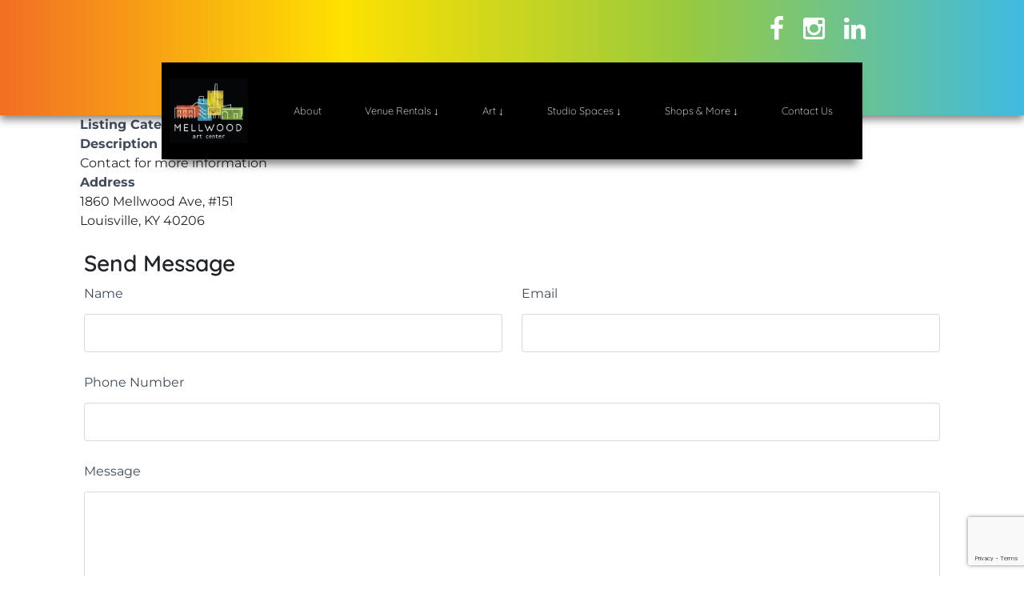

--- FILE ---
content_type: text/html; charset=utf-8
request_url: https://www.google.com/recaptcha/api2/anchor?ar=1&k=6LcEjeQZAAAAADTWZZDW4ZzLJ0lTkz6OiU8XoWTl&co=aHR0cHM6Ly93d3cubWVsbHdvb2RhcnRjZW50ZXIuY29tOjQ0Mw..&hl=en&v=7gg7H51Q-naNfhmCP3_R47ho&size=invisible&anchor-ms=20000&execute-ms=15000&cb=a7nsxjg5j8wa
body_size: 48827
content:
<!DOCTYPE HTML><html dir="ltr" lang="en"><head><meta http-equiv="Content-Type" content="text/html; charset=UTF-8">
<meta http-equiv="X-UA-Compatible" content="IE=edge">
<title>reCAPTCHA</title>
<style type="text/css">
/* cyrillic-ext */
@font-face {
  font-family: 'Roboto';
  font-style: normal;
  font-weight: 400;
  font-stretch: 100%;
  src: url(//fonts.gstatic.com/s/roboto/v48/KFO7CnqEu92Fr1ME7kSn66aGLdTylUAMa3GUBHMdazTgWw.woff2) format('woff2');
  unicode-range: U+0460-052F, U+1C80-1C8A, U+20B4, U+2DE0-2DFF, U+A640-A69F, U+FE2E-FE2F;
}
/* cyrillic */
@font-face {
  font-family: 'Roboto';
  font-style: normal;
  font-weight: 400;
  font-stretch: 100%;
  src: url(//fonts.gstatic.com/s/roboto/v48/KFO7CnqEu92Fr1ME7kSn66aGLdTylUAMa3iUBHMdazTgWw.woff2) format('woff2');
  unicode-range: U+0301, U+0400-045F, U+0490-0491, U+04B0-04B1, U+2116;
}
/* greek-ext */
@font-face {
  font-family: 'Roboto';
  font-style: normal;
  font-weight: 400;
  font-stretch: 100%;
  src: url(//fonts.gstatic.com/s/roboto/v48/KFO7CnqEu92Fr1ME7kSn66aGLdTylUAMa3CUBHMdazTgWw.woff2) format('woff2');
  unicode-range: U+1F00-1FFF;
}
/* greek */
@font-face {
  font-family: 'Roboto';
  font-style: normal;
  font-weight: 400;
  font-stretch: 100%;
  src: url(//fonts.gstatic.com/s/roboto/v48/KFO7CnqEu92Fr1ME7kSn66aGLdTylUAMa3-UBHMdazTgWw.woff2) format('woff2');
  unicode-range: U+0370-0377, U+037A-037F, U+0384-038A, U+038C, U+038E-03A1, U+03A3-03FF;
}
/* math */
@font-face {
  font-family: 'Roboto';
  font-style: normal;
  font-weight: 400;
  font-stretch: 100%;
  src: url(//fonts.gstatic.com/s/roboto/v48/KFO7CnqEu92Fr1ME7kSn66aGLdTylUAMawCUBHMdazTgWw.woff2) format('woff2');
  unicode-range: U+0302-0303, U+0305, U+0307-0308, U+0310, U+0312, U+0315, U+031A, U+0326-0327, U+032C, U+032F-0330, U+0332-0333, U+0338, U+033A, U+0346, U+034D, U+0391-03A1, U+03A3-03A9, U+03B1-03C9, U+03D1, U+03D5-03D6, U+03F0-03F1, U+03F4-03F5, U+2016-2017, U+2034-2038, U+203C, U+2040, U+2043, U+2047, U+2050, U+2057, U+205F, U+2070-2071, U+2074-208E, U+2090-209C, U+20D0-20DC, U+20E1, U+20E5-20EF, U+2100-2112, U+2114-2115, U+2117-2121, U+2123-214F, U+2190, U+2192, U+2194-21AE, U+21B0-21E5, U+21F1-21F2, U+21F4-2211, U+2213-2214, U+2216-22FF, U+2308-230B, U+2310, U+2319, U+231C-2321, U+2336-237A, U+237C, U+2395, U+239B-23B7, U+23D0, U+23DC-23E1, U+2474-2475, U+25AF, U+25B3, U+25B7, U+25BD, U+25C1, U+25CA, U+25CC, U+25FB, U+266D-266F, U+27C0-27FF, U+2900-2AFF, U+2B0E-2B11, U+2B30-2B4C, U+2BFE, U+3030, U+FF5B, U+FF5D, U+1D400-1D7FF, U+1EE00-1EEFF;
}
/* symbols */
@font-face {
  font-family: 'Roboto';
  font-style: normal;
  font-weight: 400;
  font-stretch: 100%;
  src: url(//fonts.gstatic.com/s/roboto/v48/KFO7CnqEu92Fr1ME7kSn66aGLdTylUAMaxKUBHMdazTgWw.woff2) format('woff2');
  unicode-range: U+0001-000C, U+000E-001F, U+007F-009F, U+20DD-20E0, U+20E2-20E4, U+2150-218F, U+2190, U+2192, U+2194-2199, U+21AF, U+21E6-21F0, U+21F3, U+2218-2219, U+2299, U+22C4-22C6, U+2300-243F, U+2440-244A, U+2460-24FF, U+25A0-27BF, U+2800-28FF, U+2921-2922, U+2981, U+29BF, U+29EB, U+2B00-2BFF, U+4DC0-4DFF, U+FFF9-FFFB, U+10140-1018E, U+10190-1019C, U+101A0, U+101D0-101FD, U+102E0-102FB, U+10E60-10E7E, U+1D2C0-1D2D3, U+1D2E0-1D37F, U+1F000-1F0FF, U+1F100-1F1AD, U+1F1E6-1F1FF, U+1F30D-1F30F, U+1F315, U+1F31C, U+1F31E, U+1F320-1F32C, U+1F336, U+1F378, U+1F37D, U+1F382, U+1F393-1F39F, U+1F3A7-1F3A8, U+1F3AC-1F3AF, U+1F3C2, U+1F3C4-1F3C6, U+1F3CA-1F3CE, U+1F3D4-1F3E0, U+1F3ED, U+1F3F1-1F3F3, U+1F3F5-1F3F7, U+1F408, U+1F415, U+1F41F, U+1F426, U+1F43F, U+1F441-1F442, U+1F444, U+1F446-1F449, U+1F44C-1F44E, U+1F453, U+1F46A, U+1F47D, U+1F4A3, U+1F4B0, U+1F4B3, U+1F4B9, U+1F4BB, U+1F4BF, U+1F4C8-1F4CB, U+1F4D6, U+1F4DA, U+1F4DF, U+1F4E3-1F4E6, U+1F4EA-1F4ED, U+1F4F7, U+1F4F9-1F4FB, U+1F4FD-1F4FE, U+1F503, U+1F507-1F50B, U+1F50D, U+1F512-1F513, U+1F53E-1F54A, U+1F54F-1F5FA, U+1F610, U+1F650-1F67F, U+1F687, U+1F68D, U+1F691, U+1F694, U+1F698, U+1F6AD, U+1F6B2, U+1F6B9-1F6BA, U+1F6BC, U+1F6C6-1F6CF, U+1F6D3-1F6D7, U+1F6E0-1F6EA, U+1F6F0-1F6F3, U+1F6F7-1F6FC, U+1F700-1F7FF, U+1F800-1F80B, U+1F810-1F847, U+1F850-1F859, U+1F860-1F887, U+1F890-1F8AD, U+1F8B0-1F8BB, U+1F8C0-1F8C1, U+1F900-1F90B, U+1F93B, U+1F946, U+1F984, U+1F996, U+1F9E9, U+1FA00-1FA6F, U+1FA70-1FA7C, U+1FA80-1FA89, U+1FA8F-1FAC6, U+1FACE-1FADC, U+1FADF-1FAE9, U+1FAF0-1FAF8, U+1FB00-1FBFF;
}
/* vietnamese */
@font-face {
  font-family: 'Roboto';
  font-style: normal;
  font-weight: 400;
  font-stretch: 100%;
  src: url(//fonts.gstatic.com/s/roboto/v48/KFO7CnqEu92Fr1ME7kSn66aGLdTylUAMa3OUBHMdazTgWw.woff2) format('woff2');
  unicode-range: U+0102-0103, U+0110-0111, U+0128-0129, U+0168-0169, U+01A0-01A1, U+01AF-01B0, U+0300-0301, U+0303-0304, U+0308-0309, U+0323, U+0329, U+1EA0-1EF9, U+20AB;
}
/* latin-ext */
@font-face {
  font-family: 'Roboto';
  font-style: normal;
  font-weight: 400;
  font-stretch: 100%;
  src: url(//fonts.gstatic.com/s/roboto/v48/KFO7CnqEu92Fr1ME7kSn66aGLdTylUAMa3KUBHMdazTgWw.woff2) format('woff2');
  unicode-range: U+0100-02BA, U+02BD-02C5, U+02C7-02CC, U+02CE-02D7, U+02DD-02FF, U+0304, U+0308, U+0329, U+1D00-1DBF, U+1E00-1E9F, U+1EF2-1EFF, U+2020, U+20A0-20AB, U+20AD-20C0, U+2113, U+2C60-2C7F, U+A720-A7FF;
}
/* latin */
@font-face {
  font-family: 'Roboto';
  font-style: normal;
  font-weight: 400;
  font-stretch: 100%;
  src: url(//fonts.gstatic.com/s/roboto/v48/KFO7CnqEu92Fr1ME7kSn66aGLdTylUAMa3yUBHMdazQ.woff2) format('woff2');
  unicode-range: U+0000-00FF, U+0131, U+0152-0153, U+02BB-02BC, U+02C6, U+02DA, U+02DC, U+0304, U+0308, U+0329, U+2000-206F, U+20AC, U+2122, U+2191, U+2193, U+2212, U+2215, U+FEFF, U+FFFD;
}
/* cyrillic-ext */
@font-face {
  font-family: 'Roboto';
  font-style: normal;
  font-weight: 500;
  font-stretch: 100%;
  src: url(//fonts.gstatic.com/s/roboto/v48/KFO7CnqEu92Fr1ME7kSn66aGLdTylUAMa3GUBHMdazTgWw.woff2) format('woff2');
  unicode-range: U+0460-052F, U+1C80-1C8A, U+20B4, U+2DE0-2DFF, U+A640-A69F, U+FE2E-FE2F;
}
/* cyrillic */
@font-face {
  font-family: 'Roboto';
  font-style: normal;
  font-weight: 500;
  font-stretch: 100%;
  src: url(//fonts.gstatic.com/s/roboto/v48/KFO7CnqEu92Fr1ME7kSn66aGLdTylUAMa3iUBHMdazTgWw.woff2) format('woff2');
  unicode-range: U+0301, U+0400-045F, U+0490-0491, U+04B0-04B1, U+2116;
}
/* greek-ext */
@font-face {
  font-family: 'Roboto';
  font-style: normal;
  font-weight: 500;
  font-stretch: 100%;
  src: url(//fonts.gstatic.com/s/roboto/v48/KFO7CnqEu92Fr1ME7kSn66aGLdTylUAMa3CUBHMdazTgWw.woff2) format('woff2');
  unicode-range: U+1F00-1FFF;
}
/* greek */
@font-face {
  font-family: 'Roboto';
  font-style: normal;
  font-weight: 500;
  font-stretch: 100%;
  src: url(//fonts.gstatic.com/s/roboto/v48/KFO7CnqEu92Fr1ME7kSn66aGLdTylUAMa3-UBHMdazTgWw.woff2) format('woff2');
  unicode-range: U+0370-0377, U+037A-037F, U+0384-038A, U+038C, U+038E-03A1, U+03A3-03FF;
}
/* math */
@font-face {
  font-family: 'Roboto';
  font-style: normal;
  font-weight: 500;
  font-stretch: 100%;
  src: url(//fonts.gstatic.com/s/roboto/v48/KFO7CnqEu92Fr1ME7kSn66aGLdTylUAMawCUBHMdazTgWw.woff2) format('woff2');
  unicode-range: U+0302-0303, U+0305, U+0307-0308, U+0310, U+0312, U+0315, U+031A, U+0326-0327, U+032C, U+032F-0330, U+0332-0333, U+0338, U+033A, U+0346, U+034D, U+0391-03A1, U+03A3-03A9, U+03B1-03C9, U+03D1, U+03D5-03D6, U+03F0-03F1, U+03F4-03F5, U+2016-2017, U+2034-2038, U+203C, U+2040, U+2043, U+2047, U+2050, U+2057, U+205F, U+2070-2071, U+2074-208E, U+2090-209C, U+20D0-20DC, U+20E1, U+20E5-20EF, U+2100-2112, U+2114-2115, U+2117-2121, U+2123-214F, U+2190, U+2192, U+2194-21AE, U+21B0-21E5, U+21F1-21F2, U+21F4-2211, U+2213-2214, U+2216-22FF, U+2308-230B, U+2310, U+2319, U+231C-2321, U+2336-237A, U+237C, U+2395, U+239B-23B7, U+23D0, U+23DC-23E1, U+2474-2475, U+25AF, U+25B3, U+25B7, U+25BD, U+25C1, U+25CA, U+25CC, U+25FB, U+266D-266F, U+27C0-27FF, U+2900-2AFF, U+2B0E-2B11, U+2B30-2B4C, U+2BFE, U+3030, U+FF5B, U+FF5D, U+1D400-1D7FF, U+1EE00-1EEFF;
}
/* symbols */
@font-face {
  font-family: 'Roboto';
  font-style: normal;
  font-weight: 500;
  font-stretch: 100%;
  src: url(//fonts.gstatic.com/s/roboto/v48/KFO7CnqEu92Fr1ME7kSn66aGLdTylUAMaxKUBHMdazTgWw.woff2) format('woff2');
  unicode-range: U+0001-000C, U+000E-001F, U+007F-009F, U+20DD-20E0, U+20E2-20E4, U+2150-218F, U+2190, U+2192, U+2194-2199, U+21AF, U+21E6-21F0, U+21F3, U+2218-2219, U+2299, U+22C4-22C6, U+2300-243F, U+2440-244A, U+2460-24FF, U+25A0-27BF, U+2800-28FF, U+2921-2922, U+2981, U+29BF, U+29EB, U+2B00-2BFF, U+4DC0-4DFF, U+FFF9-FFFB, U+10140-1018E, U+10190-1019C, U+101A0, U+101D0-101FD, U+102E0-102FB, U+10E60-10E7E, U+1D2C0-1D2D3, U+1D2E0-1D37F, U+1F000-1F0FF, U+1F100-1F1AD, U+1F1E6-1F1FF, U+1F30D-1F30F, U+1F315, U+1F31C, U+1F31E, U+1F320-1F32C, U+1F336, U+1F378, U+1F37D, U+1F382, U+1F393-1F39F, U+1F3A7-1F3A8, U+1F3AC-1F3AF, U+1F3C2, U+1F3C4-1F3C6, U+1F3CA-1F3CE, U+1F3D4-1F3E0, U+1F3ED, U+1F3F1-1F3F3, U+1F3F5-1F3F7, U+1F408, U+1F415, U+1F41F, U+1F426, U+1F43F, U+1F441-1F442, U+1F444, U+1F446-1F449, U+1F44C-1F44E, U+1F453, U+1F46A, U+1F47D, U+1F4A3, U+1F4B0, U+1F4B3, U+1F4B9, U+1F4BB, U+1F4BF, U+1F4C8-1F4CB, U+1F4D6, U+1F4DA, U+1F4DF, U+1F4E3-1F4E6, U+1F4EA-1F4ED, U+1F4F7, U+1F4F9-1F4FB, U+1F4FD-1F4FE, U+1F503, U+1F507-1F50B, U+1F50D, U+1F512-1F513, U+1F53E-1F54A, U+1F54F-1F5FA, U+1F610, U+1F650-1F67F, U+1F687, U+1F68D, U+1F691, U+1F694, U+1F698, U+1F6AD, U+1F6B2, U+1F6B9-1F6BA, U+1F6BC, U+1F6C6-1F6CF, U+1F6D3-1F6D7, U+1F6E0-1F6EA, U+1F6F0-1F6F3, U+1F6F7-1F6FC, U+1F700-1F7FF, U+1F800-1F80B, U+1F810-1F847, U+1F850-1F859, U+1F860-1F887, U+1F890-1F8AD, U+1F8B0-1F8BB, U+1F8C0-1F8C1, U+1F900-1F90B, U+1F93B, U+1F946, U+1F984, U+1F996, U+1F9E9, U+1FA00-1FA6F, U+1FA70-1FA7C, U+1FA80-1FA89, U+1FA8F-1FAC6, U+1FACE-1FADC, U+1FADF-1FAE9, U+1FAF0-1FAF8, U+1FB00-1FBFF;
}
/* vietnamese */
@font-face {
  font-family: 'Roboto';
  font-style: normal;
  font-weight: 500;
  font-stretch: 100%;
  src: url(//fonts.gstatic.com/s/roboto/v48/KFO7CnqEu92Fr1ME7kSn66aGLdTylUAMa3OUBHMdazTgWw.woff2) format('woff2');
  unicode-range: U+0102-0103, U+0110-0111, U+0128-0129, U+0168-0169, U+01A0-01A1, U+01AF-01B0, U+0300-0301, U+0303-0304, U+0308-0309, U+0323, U+0329, U+1EA0-1EF9, U+20AB;
}
/* latin-ext */
@font-face {
  font-family: 'Roboto';
  font-style: normal;
  font-weight: 500;
  font-stretch: 100%;
  src: url(//fonts.gstatic.com/s/roboto/v48/KFO7CnqEu92Fr1ME7kSn66aGLdTylUAMa3KUBHMdazTgWw.woff2) format('woff2');
  unicode-range: U+0100-02BA, U+02BD-02C5, U+02C7-02CC, U+02CE-02D7, U+02DD-02FF, U+0304, U+0308, U+0329, U+1D00-1DBF, U+1E00-1E9F, U+1EF2-1EFF, U+2020, U+20A0-20AB, U+20AD-20C0, U+2113, U+2C60-2C7F, U+A720-A7FF;
}
/* latin */
@font-face {
  font-family: 'Roboto';
  font-style: normal;
  font-weight: 500;
  font-stretch: 100%;
  src: url(//fonts.gstatic.com/s/roboto/v48/KFO7CnqEu92Fr1ME7kSn66aGLdTylUAMa3yUBHMdazQ.woff2) format('woff2');
  unicode-range: U+0000-00FF, U+0131, U+0152-0153, U+02BB-02BC, U+02C6, U+02DA, U+02DC, U+0304, U+0308, U+0329, U+2000-206F, U+20AC, U+2122, U+2191, U+2193, U+2212, U+2215, U+FEFF, U+FFFD;
}
/* cyrillic-ext */
@font-face {
  font-family: 'Roboto';
  font-style: normal;
  font-weight: 900;
  font-stretch: 100%;
  src: url(//fonts.gstatic.com/s/roboto/v48/KFO7CnqEu92Fr1ME7kSn66aGLdTylUAMa3GUBHMdazTgWw.woff2) format('woff2');
  unicode-range: U+0460-052F, U+1C80-1C8A, U+20B4, U+2DE0-2DFF, U+A640-A69F, U+FE2E-FE2F;
}
/* cyrillic */
@font-face {
  font-family: 'Roboto';
  font-style: normal;
  font-weight: 900;
  font-stretch: 100%;
  src: url(//fonts.gstatic.com/s/roboto/v48/KFO7CnqEu92Fr1ME7kSn66aGLdTylUAMa3iUBHMdazTgWw.woff2) format('woff2');
  unicode-range: U+0301, U+0400-045F, U+0490-0491, U+04B0-04B1, U+2116;
}
/* greek-ext */
@font-face {
  font-family: 'Roboto';
  font-style: normal;
  font-weight: 900;
  font-stretch: 100%;
  src: url(//fonts.gstatic.com/s/roboto/v48/KFO7CnqEu92Fr1ME7kSn66aGLdTylUAMa3CUBHMdazTgWw.woff2) format('woff2');
  unicode-range: U+1F00-1FFF;
}
/* greek */
@font-face {
  font-family: 'Roboto';
  font-style: normal;
  font-weight: 900;
  font-stretch: 100%;
  src: url(//fonts.gstatic.com/s/roboto/v48/KFO7CnqEu92Fr1ME7kSn66aGLdTylUAMa3-UBHMdazTgWw.woff2) format('woff2');
  unicode-range: U+0370-0377, U+037A-037F, U+0384-038A, U+038C, U+038E-03A1, U+03A3-03FF;
}
/* math */
@font-face {
  font-family: 'Roboto';
  font-style: normal;
  font-weight: 900;
  font-stretch: 100%;
  src: url(//fonts.gstatic.com/s/roboto/v48/KFO7CnqEu92Fr1ME7kSn66aGLdTylUAMawCUBHMdazTgWw.woff2) format('woff2');
  unicode-range: U+0302-0303, U+0305, U+0307-0308, U+0310, U+0312, U+0315, U+031A, U+0326-0327, U+032C, U+032F-0330, U+0332-0333, U+0338, U+033A, U+0346, U+034D, U+0391-03A1, U+03A3-03A9, U+03B1-03C9, U+03D1, U+03D5-03D6, U+03F0-03F1, U+03F4-03F5, U+2016-2017, U+2034-2038, U+203C, U+2040, U+2043, U+2047, U+2050, U+2057, U+205F, U+2070-2071, U+2074-208E, U+2090-209C, U+20D0-20DC, U+20E1, U+20E5-20EF, U+2100-2112, U+2114-2115, U+2117-2121, U+2123-214F, U+2190, U+2192, U+2194-21AE, U+21B0-21E5, U+21F1-21F2, U+21F4-2211, U+2213-2214, U+2216-22FF, U+2308-230B, U+2310, U+2319, U+231C-2321, U+2336-237A, U+237C, U+2395, U+239B-23B7, U+23D0, U+23DC-23E1, U+2474-2475, U+25AF, U+25B3, U+25B7, U+25BD, U+25C1, U+25CA, U+25CC, U+25FB, U+266D-266F, U+27C0-27FF, U+2900-2AFF, U+2B0E-2B11, U+2B30-2B4C, U+2BFE, U+3030, U+FF5B, U+FF5D, U+1D400-1D7FF, U+1EE00-1EEFF;
}
/* symbols */
@font-face {
  font-family: 'Roboto';
  font-style: normal;
  font-weight: 900;
  font-stretch: 100%;
  src: url(//fonts.gstatic.com/s/roboto/v48/KFO7CnqEu92Fr1ME7kSn66aGLdTylUAMaxKUBHMdazTgWw.woff2) format('woff2');
  unicode-range: U+0001-000C, U+000E-001F, U+007F-009F, U+20DD-20E0, U+20E2-20E4, U+2150-218F, U+2190, U+2192, U+2194-2199, U+21AF, U+21E6-21F0, U+21F3, U+2218-2219, U+2299, U+22C4-22C6, U+2300-243F, U+2440-244A, U+2460-24FF, U+25A0-27BF, U+2800-28FF, U+2921-2922, U+2981, U+29BF, U+29EB, U+2B00-2BFF, U+4DC0-4DFF, U+FFF9-FFFB, U+10140-1018E, U+10190-1019C, U+101A0, U+101D0-101FD, U+102E0-102FB, U+10E60-10E7E, U+1D2C0-1D2D3, U+1D2E0-1D37F, U+1F000-1F0FF, U+1F100-1F1AD, U+1F1E6-1F1FF, U+1F30D-1F30F, U+1F315, U+1F31C, U+1F31E, U+1F320-1F32C, U+1F336, U+1F378, U+1F37D, U+1F382, U+1F393-1F39F, U+1F3A7-1F3A8, U+1F3AC-1F3AF, U+1F3C2, U+1F3C4-1F3C6, U+1F3CA-1F3CE, U+1F3D4-1F3E0, U+1F3ED, U+1F3F1-1F3F3, U+1F3F5-1F3F7, U+1F408, U+1F415, U+1F41F, U+1F426, U+1F43F, U+1F441-1F442, U+1F444, U+1F446-1F449, U+1F44C-1F44E, U+1F453, U+1F46A, U+1F47D, U+1F4A3, U+1F4B0, U+1F4B3, U+1F4B9, U+1F4BB, U+1F4BF, U+1F4C8-1F4CB, U+1F4D6, U+1F4DA, U+1F4DF, U+1F4E3-1F4E6, U+1F4EA-1F4ED, U+1F4F7, U+1F4F9-1F4FB, U+1F4FD-1F4FE, U+1F503, U+1F507-1F50B, U+1F50D, U+1F512-1F513, U+1F53E-1F54A, U+1F54F-1F5FA, U+1F610, U+1F650-1F67F, U+1F687, U+1F68D, U+1F691, U+1F694, U+1F698, U+1F6AD, U+1F6B2, U+1F6B9-1F6BA, U+1F6BC, U+1F6C6-1F6CF, U+1F6D3-1F6D7, U+1F6E0-1F6EA, U+1F6F0-1F6F3, U+1F6F7-1F6FC, U+1F700-1F7FF, U+1F800-1F80B, U+1F810-1F847, U+1F850-1F859, U+1F860-1F887, U+1F890-1F8AD, U+1F8B0-1F8BB, U+1F8C0-1F8C1, U+1F900-1F90B, U+1F93B, U+1F946, U+1F984, U+1F996, U+1F9E9, U+1FA00-1FA6F, U+1FA70-1FA7C, U+1FA80-1FA89, U+1FA8F-1FAC6, U+1FACE-1FADC, U+1FADF-1FAE9, U+1FAF0-1FAF8, U+1FB00-1FBFF;
}
/* vietnamese */
@font-face {
  font-family: 'Roboto';
  font-style: normal;
  font-weight: 900;
  font-stretch: 100%;
  src: url(//fonts.gstatic.com/s/roboto/v48/KFO7CnqEu92Fr1ME7kSn66aGLdTylUAMa3OUBHMdazTgWw.woff2) format('woff2');
  unicode-range: U+0102-0103, U+0110-0111, U+0128-0129, U+0168-0169, U+01A0-01A1, U+01AF-01B0, U+0300-0301, U+0303-0304, U+0308-0309, U+0323, U+0329, U+1EA0-1EF9, U+20AB;
}
/* latin-ext */
@font-face {
  font-family: 'Roboto';
  font-style: normal;
  font-weight: 900;
  font-stretch: 100%;
  src: url(//fonts.gstatic.com/s/roboto/v48/KFO7CnqEu92Fr1ME7kSn66aGLdTylUAMa3KUBHMdazTgWw.woff2) format('woff2');
  unicode-range: U+0100-02BA, U+02BD-02C5, U+02C7-02CC, U+02CE-02D7, U+02DD-02FF, U+0304, U+0308, U+0329, U+1D00-1DBF, U+1E00-1E9F, U+1EF2-1EFF, U+2020, U+20A0-20AB, U+20AD-20C0, U+2113, U+2C60-2C7F, U+A720-A7FF;
}
/* latin */
@font-face {
  font-family: 'Roboto';
  font-style: normal;
  font-weight: 900;
  font-stretch: 100%;
  src: url(//fonts.gstatic.com/s/roboto/v48/KFO7CnqEu92Fr1ME7kSn66aGLdTylUAMa3yUBHMdazQ.woff2) format('woff2');
  unicode-range: U+0000-00FF, U+0131, U+0152-0153, U+02BB-02BC, U+02C6, U+02DA, U+02DC, U+0304, U+0308, U+0329, U+2000-206F, U+20AC, U+2122, U+2191, U+2193, U+2212, U+2215, U+FEFF, U+FFFD;
}

</style>
<link rel="stylesheet" type="text/css" href="https://www.gstatic.com/recaptcha/releases/7gg7H51Q-naNfhmCP3_R47ho/styles__ltr.css">
<script nonce="VO3q55LE5u6iywuOOCDe5w" type="text/javascript">window['__recaptcha_api'] = 'https://www.google.com/recaptcha/api2/';</script>
<script type="text/javascript" src="https://www.gstatic.com/recaptcha/releases/7gg7H51Q-naNfhmCP3_R47ho/recaptcha__en.js" nonce="VO3q55LE5u6iywuOOCDe5w">
      
    </script></head>
<body><div id="rc-anchor-alert" class="rc-anchor-alert"></div>
<input type="hidden" id="recaptcha-token" value="[base64]">
<script type="text/javascript" nonce="VO3q55LE5u6iywuOOCDe5w">
      recaptcha.anchor.Main.init("[\x22ainput\x22,[\x22bgdata\x22,\x22\x22,\[base64]/[base64]/[base64]/[base64]/[base64]/UltsKytdPUU6KEU8MjA0OD9SW2wrK109RT4+NnwxOTI6KChFJjY0NTEyKT09NTUyOTYmJk0rMTxjLmxlbmd0aCYmKGMuY2hhckNvZGVBdChNKzEpJjY0NTEyKT09NTYzMjA/[base64]/[base64]/[base64]/[base64]/[base64]/[base64]/[base64]\x22,\[base64]\\u003d\x22,\x22woYVPzk/w7VAYMKnw7JcwpHCo8KIGVvCn8KeWisFw50iw61/WTPCvMOwGkPDuQsGCDw4QhIYwr18WjTDiQPDqcKhMih3BMK5FsKSwrVdShbDgEvCumI/w6EVUHLDuMOvwoTDrhXDv8OKccOGw609GghFKh3DqBdCwrfDqMOUGzfDtMKfLARFB8OAw7HDksKYw6/CiDfCv8OeJ23ChsK8w4wywpvCnh3CucOAM8Opw4QSO2EXwrHChRhCVwHDgAg7UhAtw6AZw6XDvMONw7UELz0jOQkkwo7DjWLChHo6PsKBECTDtMO3cATDnjPDsMKWYRpndcKNw6TDnEoRw5zChsOdT8Oww6fCu8Obw5dYw7bDlMK8XDzCj1RCwr3DgcO/[base64]/[base64]/CmcOuw71TSsKWRmLCrBfDjjnCpsKrCwZjWcOjw4PCvxPCoMOxwpbDiX9DdnHCkMO3w5PChcOvwpTCghFYwofDtcOxwrNDw4ITw54FIFE9w4rDqsKOGQ7ChsOGRj3DtVTDksOjBF5zwok1wq5fw4dfw7/DhQstw4waIcO9w74qwrPDsi1uTcOzwrzDu8OsAMOvaARJX2wXSy7Cj8OvY8OdCMO6w4UvdMOgNMOfecKIMcK3wpTCsQfDkQV8ZhbCt8KWWwrDmsOlw5XCgsOFUhPDkMOpfCJMRl/DmlBZwqbCjMKEdcOUVcO2w73DpwrCgHBVw6zDicKoLAzDokcqUQjCjUopJCJHSnbCh2Zjwp4Owok2dRVQwqVoLsK8QsK0M8OawpHClMO2worCjFvCtw9Hw7RXw5gzAA/CsXrCnmd0OMO9w6MBdl7CosO/T8KIJsK3U8K+LsOxw63DkG7DvhfDin83XcKcUMOxAcOMwppfDSFZw4xEaSZEasOEZ3QANsKgY2k7w5zCuw4KZx9nC8O8wqYCU2bCjsODMMO2wo7DrSsKYcOnw4c6bsOIADR/[base64]/GcOFSx42UDzDhMKUwo3CjEnCgsOjw5ViNsKBDsKFwoo3w53DisK0XMK/w4Msw4MEw75/WVLDmwxawrsPw4lgwpnDjsOEc8OKwpPDrhU4wqoVTsO7Bn/DixIMw4toIGNMw77Cs0F8RMK/dMO7IcK1KcKpRFjDrCDDmsOcEMKOBlbCim7Ci8OqDsKkw7sJAsKGQMOOw5HDocOnw40XfcOdw7rDqyPDjMK4wr/DscOsZ0wdaVjCiFfDoDVTLMKKGRXDqcKKw7cNFgoNwpXCgMKDZHDCkGBHw7fCui9eUsKcVMOfw4JkwqlKaCoowovChgnCmsKfQkQZZwciC2LCtsOFBCXCnx3CoUB4ZsOJw5vDgcKKKBQgwpoXwr7CtjIYIkvCsA9Gwpk/[base64]/wpjCiMO2W8OzwrIoBSA9O8KsH3XDqz9TwrrDjMO8H0vCsjHCkcOuKsKxfcKMRsOFwqbCjXwowo0mwpHDmCzCksOZGcOAwoLDu8Oew7gwwrd3w6gXMj/ClMKkG8KrNcO1cFXDr33DoMKow6HDv3gRwr9iw7nDjMOIwpNSworCkcKDXcKGf8KvE8KUZkvDs2VbwpnDtUhvWQbCqsOAYE1lPMOfEsKkw4d/Y17Dt8KUCcOyXhDDhXTCp8Kdw7jCuk5CwpUJwrdlw7bCuAbCu8KZMDAqwoALworDrcK0wpDCiMOowrZ4wobDnMKjw6bDqcKQwpnDjTPCrC9vCzgZwqvDtcO4w583ZmE/ajPDgyU3G8K/[base64]/[base64]/ChcO1bhLCpsOMT8OKw7nCvsKEQMKIDxo6WADCl8OhZ8KlRR8Kw4jCqQ1EHMO9O1Zqwr/Dt8KPeGfCusOuw7EvH8OOTsK2wrsQw7ZpU8ORw48rMh9dSg1qXmnCjMKtFMKjMFzDh8O2LMKYZlEDwoDChcOJR8ObYijDtMOZw5UzAcK/w7Byw4EmVz1tMMO5Im3CiznCkMOlLcOxACnCnsOuwo5+wpgVwovDncOGw7nDhVMHw6sCwrg/VMKDX8ODTx4TOsKiw4/DhydtVCXDvsKuUzBkYsK0CRkfwplze3HDg8KBA8KBex7Cv37ClWtAA8OOwr5bchMrZnnDgsO2QGrCgcKGwpBnC8KZwovDicOrRcOtccKxw5LDo8K5woPDiQt1wqHCl8KFd8KQWcKwX8KKInjCslbDi8OXU8OtOzoOw5sxw6/[base64]/DnhswJ8OId8KAIcKmTMOrBx5iXcORw6DDpMOPwrDDjsK1TXdScsKoUV9OwrnCvMKBw7HCgcKuJcOKDyd4YQsPXUlAS8OubsKSwqDCgMKFwrVVw47CqMK+w4J/[base64]/CkGfCmCFnUsKZNXfDsg/Ciz3CpiDCknjCjDkoRcKAEcKCwofDnMO2woXDjh3CmX/CiBbDhcKIw6VdaiPDmjTCnhvChMKnNMOcw5dxwqctfMKbL19bw6EFcgV1wr7CpMOfBsKQOQfDmGrDrcOvwoXCjjJEwr/[base64]/wpnCoMOEHcK6D3PDqsOLWsKQwqTDlsOuMMKpw5bCoMOvwqlqw7NJL8Ksw6YpwrYpMGB2TylcK8KdP0PDl8KZXcOzb8Oaw41Zw7A1ZCQvbMO7wrrDjz8pDcKow57CgcOmwovDinwywpjCu2IRwroSw75Aw7HDrMOXwqM1UsKeIFYrejLCtQxPw4V5HH9pwp/CisKdw5PDoU4Ww5DCgcOpKCbChMOww6TDpMO7wrDClnTDv8KkW8OsDsK9wo/CqcKnw4bCqsKsw5fCrsKKwp9LeDYcwo3DjmPCrSpRTcKnVMKEwrLDjcOow4g0wpzCs8Klw789V29nSylOwpUWw4XCiMObPcOXGSPDiMKaw4XDs8OiO8OnfcO5GcKKVMKDZjPDki3CiSjDmn/CssOYDRLDpEzDt8Kcw5UmwqjDjRxAwpbDrsOef8KgYEd6f1M0w407YcKHwp/DoFBxAsKLwpYCw4oCLi/CqVVQKFIjIW/CoiVIZifDiC/DnAdvw4HDk3J4w67CrMKsf1BnwpDDs8K+w7xlw4ljwqdvfsO6w7/[base64]/[base64]/DtU0iwoBpwqMwwoJfwo5wwog9fC/DpFHDlsKVWxYWOkHDpMK1wrQ+Pl7CscOHRwPCt2vDpsKRK8OgBsKkHcOew4RKwr/DpV/CggjDvUYhw63Dt8K5UAxkw7BxeMO+QcONw7hBFMOiIFh9TnBmw5cvEwPCtCTCpsOxSU3DoMOfwr/DhcKEdS4JwqLCosOfw53CrGnCnwQSeW5sI8KIFMO3NsO+Z8KzwpQ/wp/CkMOxJ8KXdF7CjikSw61qFsKzw5/[base64]/CqsO6Q8O+eMKDMMOUw74lwq8hwpzCkMOxw65NfG7CscK2wowOM2vCuMOYw77CqsKow45DwotlYnrDnTXCqCDCl8Oxw6vCpxQvesKYwp3DvXU9A2rCmS4bw75gEMOYAVRZSivDpDd/wpVYw4/[base64]/CiXLCisKZVS8lwrUmTFNgQcK0bcOgMXvCombDrsOUw4o4wpp0Rl5Qw6Y3wrnDp1nCs3tAOMOEPU8ewp5UZsKYMMO/[base64]/CvsOnw50mbcOxSmgpwoEHIsO/NBcIw6TCoMKawqPCuMK6w4AQHMO6w6LDiVnCkMKMbcOIAmrDoMOwdmPCscK/w6Zbw47Ck8ORwp4vET/CjMKOcz4xwoLDjidqw7/DvhxxWncrw6tSw6hKbsOZNHfCgQ/DsMO5wo/CiSxIw7vCm8KKw4fCv8KFRsO/VUnCqMKawoPDg8O/[base64]/d10OPxkja0EfJ8O0wozCgkvDoVYiw71Hw6bDncKXw5wVw7rCl8Klaw9fw6Akd8KDcC3Dv8OrKsKeSxJ8w77DvRzDkcO8EGg1JMKVwpvClkUfwr/DvcO/w5xzwrzCtB9fJsK9TsKaD2LDk8KnakRHwpghfcO5GHTDu2NRwoA9wqgVwpR/X0bCnhTCjjXDiR7Dm3fDscOeCStbeD4awofDsnsSw5DCkMOZwq8xwojCucODQGgrw5RCwoNdRcKJfFrCiXrDtcK8OnRNHG/DocKVZQTCni8ew6cJw7wdYi0UOmnChMK6I1vDqMKeFMKQe8OUw7V2b8KDDFANwp/Dvy7CigMBw6caSAcWw7JtwprCvHTDljAgAUtsw5nDpsKOw6F+w4ATGcKfwpB9wrnCuMOuwq7DuBXDocOHw6/ChHUNNWLCtMOcw7dIecO6w6AHw4fCoCxCw4VtUBNDKMODwqhNw5HDpMKFw5B8LMKtCcOpKsKvJC4cw5UFw4PDj8Kcw6XDvh3CgWBFPWYPw6jCkVs9w6JOEcKjwoJyHcKSDDFiSmYnU8K4wq7CqiAQJ8KWwrxiRMOUX8KRwo3DnmMJw5LCvsK/wpZAw4k9ecOIwo7CgSjCmMKOwrXDtsO/UsKQchjDhiPCrBbDp8K8w47CgcORw4JKwqUPwqPDk0PDp8O7wqTCgw3Dh8KAfB1hwqM0wplgfcKVw6UIQsK3wrfDqwjCjyTDqBgGwpA3woDCsknDnsK1YMKJwrLCq8KCwrYlKh3Cl1IGwqV6wo1wwoFkw4JTBsKxATnClMOOw4vCnMK/[base64]/DpXrCscK+QsKqwqrDgMKbwq/DnnU3woIGwozChMOpM8KqwpvCgx4CICByTsK3wo1oTHdzwrVbMcOIw6nCkMKuRADDqcOdBcKcTcK8JlcMwqzCtcKKVXnCkMOQP2bCksKyTcK/wqYCPxDCqsKnwoLDk8O9VMKTw5Edw5xTHA0cE0dQw7rCi8OfXhhtO8Oxw5rCiMOGw7lFwojDv111IMK2w4NEdRvCt8K4w57DhHTCpQDDgMKHwqVnXhgqw4Uzw4XDqMKSw6twwqnDiR0bwpPCocOePAZBwpN2w5kmw7owwoFxKsOrw4pJW2hnBHjCv0Y2NHUFwqzCp29/WUDDjhrDh8KtHsOOZVXCg3hTNMKqwq/[base64]/DkFvCmsOVwo4Iw7t/[base64]/wo5kwqBYaMOVXHchaxIUw7A5LgfDlcKfTsOawqbDvsK6wphSRTLDlFzDgUJ7fwPDgMOBMcKcwqoNVcO0EcKWXMK+wr83UTk5XTHCrsOGw54awrXCkcKQwqkzwoUgw51jMsKRw5cWd8KWw6IZK0TDnRh+LhnCk3HCgBlyw4/CuE3DqsKYw4zCjBsbaMKkBjYcLcKlV8OFw5TDrsOnw44Gw5jCmMOTT3XChUVqwoLDqUwkIsK0w4UFwr/CrxrDnkMEcmQbw7DDlsKdw6pow6F5w4/DrMOmQ3XDgMKXwpIAwrkvO8OkdirCnsO5wpzCj8O9wrzDj1kJw7fDpD8hwpg1dBrDpcOBOi0Gdnw+HcOgb8OgOEhVOsKsw5TDuG1swpsIGW3DtXABw4LCiXjCgMKlDBt6w7HCtHhPwp7DvgZEUHrDhRfCoSfCtsOPwq7DssOUcSDDgQHDkMKYGB9Iw4/CnlwBwpcsSMOlKMOyf0tJw55MIcK5BGpAwr8kwqfCnsKbIMK5IDfCmQXDikrDpWDCgsKRw5HDnMKGwrluQsKEOQ5cO1cRAlrCmFHChnLCsmbDviMmGMKgQ8KXwq7Clg7Cv13DicKCGSfDicKzKMOWwpTDgcKmDsOnD8KLw5AVOWIiw4jDjFnDrMK7w7/[base64]/Dnk3CkcOrVW1awpXDksKMKQUMCsOAaH9Twoxxw70qIcOvw6LCrU8YwqkvPH3DlgDDkMKZw7orOsOdY8OQwokBXCLCo8KXwqfCi8OMw6jDoMKPJmLCh8KEHMKwwpcadmoZGw7CqsK1w6HDkcKJwrLDpDJXJkVOWSLDhsKSR8OKEMKhwq/CjsOHw7ZtSMOwMMKow5XDhcOJwpfCjCUIYcKDFA0pB8Kxw6k9VMKeV8Kiw7vCmMKWchdrHVPDpsOsW8KYN2MqWVbChsOzG0N0PUM4wr92w6ssH8ORwphkw5rDrAFEa37CqMKDw7Ajwpw6C1RHw7XDqMOLJsKMVCbDp8Ojw73Cr8KXw4/Dl8KawpzCpR7Dv8KUwqYtwrrCgsKyA2XDrAdqb8K+wrbDrcORwqIkw7h7XMORw71LX8OaecOjwqXDjB4jwrvDqcOzesKZwqlrJhk+wqJ2w73CocOLw7jCszzCnsKnXl7DscKxwpfCrWtIwpVxwowxCcKvwoVWwonCkAQuWjhCwo/DvGvCvWRYw4UFwo7DlMK3G8KOwpYLw4BIfcKxw659w6IXw4HDiQ7CoMKPw4ZBNypuw4hHHAPDpUzDoXl8FChJw7IQHUN+wqdiIMOcVsKtwrPDuEvDvsKQwonDu8K8wqNmXAbChGNjwo4uPMOSwoXCl3xTFmTDg8KaH8O0DiAhw5/Cv3vDvExcwoNnw6LDn8OzEjIzBW5RVMO1dcKKU8KRw6zCq8ODwqwbwpEdcXnCnMOKDnIfw7jDisORVW4FQ8K6XmrDvC0Rwosqb8Osw7YXw6I0FUIyFT5iwrMSJsKTw6vDoTIRZmfCpsKPZn/CksK2w7x1PSlPHXHDg3HCi8KEw4LDh8KRNcO1w4I4w7XClMKSBsOuc8OtIHpOw7FOAMOswpxKwpzCr3vCusKtOcK0wrnCv1XDoybCjsKGZFxpwq8dbwbCm1LDvzDCi8KzAgBxwpnDrm/CoMOFw6XDtcOPNAMlasOdwpjCryXDqcKVA0x0w5tTwqjDtVPCrQZMLMONw7nCtMOtEGrDn8K6bGvDrcOrbyjCo8OJa3zCs0EcEcKdRcOPwp/[base64]/wrBQwq7CqH/[base64]/CplkCw7gnw4jDtMO1bk1aw5LDnMKXPGzDnsKBw5HCtnfDk8KRwrAbFMKPw4pDXS3DtcKUwoLDrT7ClQnDkcOjKEDCrsOSdUPDpMKjw6s7w4HCvzIcwpzCiUHDmBfDuMOUw7DDp2Ykw7nDj8KCwrPDgFjDp8Kuw4TDgsO4KsKiMSVIP8ONWBVCdFt8w4h3w5zCqz/CnUHChcOTO1/CuknCssO+VcKBw4nCsMKqwrJXw7DDjm7ChlprVksXw5PDsD7Ds8K+w7XCuMKsK8O4w5M1ZyQTwot1PmMKUz5LQcOYAT/[base64]/[base64]/CnynCrsK6PmE+TRF0wqwyXXdnw7DDglPCuDnDqRbCrwRwOMOpMU8/w6Vcwo7Dj8Kww6XChsKTeTlZw57DoTVKw7sPRh12RyXDgzTCk2HCr8O4woQUw6HDh8O6w5JOQBcJcsOIw5PClyTDlT/[base64]/[base64]/CiVLDqk4hw6bDpgTDvXrCtcKsesOWwpd/wqTCrG3CnmjCuMKADiLCu8O3RcKXwpzDnGtoe2nCsMO8PlbChWs/w6zCpsKYDnrDs8Ohw58GwoY+YcKwLsKOUU3CqkrCigMrw5NwWFfCk8KGw5fCrsOtw77DmsKHw4E0w7FhwoDCoMKtwq7Cj8Oqwqwzw5rCgjDCgmh7wojDr8Ksw6/Dp8OVwqrDsMKII07CucK2f08oKMKPL8K+GCbCpMKUw5Ibw5HCu8O7wo7DmgpGdcKoE8O7wpTCgcKhdzHCkBxSw4HDmMK8wqbDr8KzwpM+woIpw6fDrsOuw7TCksKNX8KoaAbDvcKhDMKkck3DuMKUMFbDicOdaW/CjcKja8Oma8OHwqQFw6gcwpBPwrfCsGjCssKWXsOpw43CpwHCmTpjAg/CuAQgfVjDjAPCunHDmjLDmsKhw4luw73CicOdwqUvw6shDS8+w5EJIsO5dcK2AMKCwpMgw4oTw77Cpw/DgcKCdcKKw4HClsOcw7lubH7CkwzCicKhwqDDk3ovVgcGwpZWBsOOw7xjdsKjwr9wwrsKSsOBKFZEwo3DqsOHJcOHwrQUfybDlV3DlDDCnSxecTHDtlLDmMO0MkEaw6c7w4jCv3gudDkPFcKZPw/[base64]/aMOQw4XDjFzDmsOhwqrCsHg8LyLDpcOkaG/DpXQEBTXDpMKlwr7DgcOxw7DCvxnCp8OHLh/CpcOMwo9Pw4HCpXlLw4VdPcKfQsOmw6/CvsKdZwdLw4TDmS44Kzk4QcKSw4RRQ8KKwrXCimrDt0hqf8OlCB/CpMO3wpPDisK+wqnDvEN7exlxRCZ6EMK/w7ZBHXHDtcKGD8KlYzTCqz7CkT3CrsOmw5TDuTDDm8OHw6DCncOGNMKTJMKwOFfCokE9acOnw7/DicKpwofDhcKEw7hDw715w5DDrcKdTsKIwrfCv3jCuMKaW3bDnMOcwpIEPgzCiMK5LcO5K8OJw6HCh8KLfBLCrXrDp8KBw4sLw41nwpFQZFh1KjsvwqnDlhLCqR18F2lsw6B3IhY/OsK+ZG0GwrUhHARbw7U/Q8OCdsKUQWbDkUvDssOQw7jCs2rDpMKzNhUoPXjCn8Kgw7bDlcKlQ8KWPsOSw67CskLDpMKACUDCp8K+I8OSwqXDm8OYUQrChjfDk13DucOGBMOrMcKNXMOrwpMLDsOpwqfDncOuYinDlgB9wq/[base64]/CjMOjA8Orw6TCsHAawqDCgMOqw7LDvMK0wrjChVFiEMOwOGVDw7HCsMOmwpvDrcOIwoLCqMKEwpshw64dRcKuw5TCqh8HdmM7wosUdMKfwrjCrsOVw7RXwp/[base64]/CsWQeQGROV8Ogw6vDt09sEH/DsMK+A8O6J8OJGhYgV0gVIg3DikTDpsKzw5jCucKLw6hHwqTCnUbCoT/ClELCiMKXwp/Dj8OZw6QRw4o4DwUMdnoOwofDtGfDpnHCi3vCn8OQNw44dGxFwr0ZwoN0WsKjw4hebSfCrcKVw7nDscKvb8KDNMOZw7fCpsKrw4fDijLCkMOaw4/DmsKtDkk2wpTDt8OCwq/[base64]/EsOqasKBUgFiMcKrAsO6V1J1ck8Uw4lqw4TClG0FQMKNPmgZwpRxPn3ChRfDt8O0wqQJwojCs8KoworDpn/DpGYNwqEvScOfw6ljw5zDvsOrOcKKw4fCvRBAw58wM8KrwrA9O3U5w47CvcObBcONw4c/QyPCgcOsScK0w4zDvsOnw55XM8Ojw7TClMKjc8OkfAHDo8OJwq7Cgh7CiQ7DtsKGwovCpcOve8OYwp3CocOzUXjCkEXDvizDm8Oawq9HwrnDs3c6w55zwrNPN8KkwrXCsgHDn8KtP8KaGhpCVsKyAhDCusOsKTgtC8KHN8K1w6dBwpfCmy5OR8Ofwro1by/[base64]/CumXCuS7CmX8Swq/Cj1PDoU1XbsKpw77DrMKfw7rDhMOTw6vCpsOvUsKtwpPDmnrDnDzDkcO8bMKlasK+Yh42w5rDgm/CtcONFcOidsKUMiUwcsOPRMOvYizDkh5QYcK2w63DkcKsw7/Cp08qw4sDw5EMw7JwwrzCjQLDvjIiw5TDmA3CrMOweAsWw4NAw4UHwpBRLsKuw6pqPcOuwqHCqMKXdsKcYhZtw6bCscKLAgEqIG7CpsK0w7HCmybDiD7CrMKQJwXDp8ODw6zDty0bccOowrEiSmhNTcO/woPDrT7Drns5wq9TasKkYz1Aw77Dt8KMUXsYHhLDtMKvTlrCsT/Dm8OCeMKLc10VwrhFVsOfwqPClxtALcOBH8KNbFHCo8Ofwo93w6/DomXDo8KIwo41bTI/w6HDqsOwwoVAw5NPGsO2VidNwp/DmsOAZx7CrTTCpTtxdcOhw6BLDcOkVlZnw7PDoV01EcKGCsO2wrXDusKVGMKOw7DDrHDCjsO+GEcAejgrdFHCgBjCssKlQ8KwHMKpE2DDsTx1dCgdRcOTw5IWwq/Du0wEW19/[base64]/[base64]/CvcK6w5jCnRnDkcK6w4zDmcK2wrMnwolhRmQOw6vDoCVOdMO6w43Cq8KpW8OMw4vDisOuwqsYUl5HDcK8NsKywoQGKsOiCMOKFMOYw6/DrXrCpGjDvMK0wprCrsKdwq9WfMO0woLDvWgdRhXCgiY2w5kOwoUAwqTCskvCvcO/w6DDul93woPCu8O7DTjCk8OHw4Jrw6nCiDUowohywrBfwqlfw5HDk8KrWMOWwq5pw4RVPMOpGMOmcnbCjFbCmsKtesOiVcOswol1wqt/DMOTw7knwqRBw5IxCcKZw7HCvMOcdFUFwqEhwqLDgsOFMsOUw7HCmMOUwphHwpHDlcK4w67DqcOEFwkHwrhBw78mLBdDw65sPcOUMMOhw5p+wotiwp/CssOKwo8uLcOQwp3CmMKTI2bDg8K2Qhdiw4ddDkbCjsO8LcOdwq3DncKKw6PDrgAGw7PCoMKvwopFw7rCrRrClsOcwp7CnMKBw7QyAyPDo2ZiUsK9R8OrecOROMOWQ8Kow5ZMDVbDocKOcsKFbCdKUMKawrk/wr7ChMKKwp5jw5HCqMK+wqzDj29cEB1kU29pCSHChMO2w7TCt8KvbCB/[base64]/CisKtwo8XwqzDomfDknpSw4JUTgLDi8KbAMOdw5nDqQ5SXgkhXMOqJ8KIPxnCuMOPAMKAw6tBW8KBwqZfYsOQw54ORVDDnsO1w47CscODw704dStPwoXDmn5tWWLClQgIwrJ/[base64]/[base64]/DtDo7w4TCnMKzYAUUQmHCkxYRfEfCrsKZHHLDtATChkTDvHhew5tOWBnCrcOFf8OZw4rClMKjw7jCt28id8KNeRfDvsKZw7LCnzLCpxPCiMO9OMOESsKNw4kFwqDCqyBdGG1aw6BkwpdmDWdiZVN3w5MSw6ZTw5LDnXkJGCzCp8KCw41qw7sQw4/CkcK2wpvDpMKcWsOSdjF3w7REwrkPw7wJwoU+wobDnDDCvnzCvcOnw4dlHk14wpbDtMK/QcOlQ2cIwrEGYRgLT8OjahocdsOlIcOjw4bDtsKIRGrCqsKkTVN+elBvw5/ChR3DjlzDnHwkUMKgQS/CqkBjS8KpFsOTB8Kww6LDlMKWCW8Ew6zChcOyw5AkQjd7ZEPCs2NPw47CisKud1zCsmpKKhXDv3fDscKnOx5EG0zDimJtw60YwqzCgMOZwp3DuVfDi8KgIsOBwqXCrSopwr3CglfCvAMLbHzCoiowwoxFLsO/w6lzw59Swp55w4EBw7FJG8Kkw6MQw7HDiDU7CAXCm8KFXMOFLcOHwpFHNcOuZyDCoUIwwrjCkTLCrxhjwrITw5wFBDooPB/ChhbDrsOQWsOiRBjDg8K2w7JoHR55w6TCtsKtVibDgTMgwqnDjMK+w4rDkcOsHMKUIE5bYVVfwqwMw6F7w4JLwpvCj0LDkgrDvjJ7wpzDhg4awpkrU38Fw4/CpT7DsMKTAj5PfhbDjmzClcKpNUvChsOCw5RRcgcBwrUGcMKoEMKPwqhYw7U0EMOJbMKKwrt1wp/Ch0/CrsKOwokGTsKcwrR2RG/Dp1xMOMOvdMOWEcOSccKKcE3DjRzDkkrDpEjDgBbDmMOFw5hNwo5WwqvCocKlw5bCi1dKw7oNDsK5wqDDjsK7wqfCtg4nRsKOWMOww48JOg3Dp8Oiwpc3M8KzUsO1HhHDi8Ohw45uE1JpezDDggXDjMKvADDDkXRQw5bCpBbDkiHDicKQKmrDg3/CocOmQ1JYwoEZw4QRSMO4fkV+wrjCu1/CsMKONk3CvHPCpSpywqzDk2zCq8OWwprChRZ4TcO/dcK5w60tZMK9w7oecsKQwo/Cn11/dgNjBUzDli9rwpcHPV0RVhcRw7sQwpjDszduIcOmShbDnCLClADCs8KNbMKaw7tfXGIfwrsJU3sQYMOHeHcAwpPDrSxDwrJISsKKbyYLDMOrw5HDicODwp7DrsO4ZsOwwrI8W8Ofw7/DssO3wpjDsRoOVTDCv0JwwrnCqD7DshImw4UMKMOQw6LDicO6w7HCo8OqJ0TCkSxiw6zDl8OLC8O3wqoVw7jDnx7DmGXCmgDDkVtYDcOUchbCmitVw4fCnWUewrQ/w6dvIR/DrcOpDMKcW8K4VsOMPcKObcOcWClSOcKlD8OvTmVFw7bCgFLCuV3CgnvCpWDDmEtKw5MGBcOqZFEOwrPDoyMtJELDsUJpwq/CiXLDssKkwr3ClkotwpbCuBgaw57DvMOQwr3CtcKbFljDg8KYCGAUwrcTwqxFwobDvUHCsQTDlH9OUsKiw5UNQMKWwqgucUvDiMOVKSV5KMKfw5XDpAbCsioRDXdMw4rCrcOPbsOOw5lbwpZWwoclw5xiaMK6w5/DtMOoJD7DosO7wo/Co8OAKRnCksORwqfCtmTCk2DDv8OfFwNhYMK2w5ZKw7bDv0HDg8OuF8KuXTDDtHfCmcKzPcOaGnQMw6UVd8OqwpJFKcOXBSAPwqDCjsOTwpRrwqokR0vDjGoaworDrsKawqjDuMKtwol3AznCqMKgM2xPwrHDpcKBQx84KMOgwrPCuQ/DkcOnC3cgwpHCmcK/[base64]/DrsKFQSLDg8OuwqfDi8KGw4kMTyAlw4QpN8OYTMO0BmjCusKQwrXChsOEPsKOwpk8AcOOwrnDuMOpw5YxKsOXWcOCDzPCncOlwocuwrFHwo3DrWXCtMO7w77DvgfDssKswpvDgMKPYcO0YQ4Rw7fCqUp7VcORwr/DocK/w4bClMKJb8O+w5fDt8KGKcOYw6vDqcK5wprDvXYMBVF3w6TCvAXCiksCw6gZGw9ew60rYMOfwooDwqTDpMK8AcKLNXZYZVfCv8OMAlpdR8KrwrlsHMOew4XDpC0QW8KfE8Oyw5DDhx7DncOLw5VYCcOaw5jDsg13wq/CgMOmwqQ8XyROV8OfbFPColgCw6V7wqrCjwbCvC/[base64]/HcKxwqLDkQfDoMKnAz3Dmngwwp/CpsOYwogcwpnCs8ONwq/CkSPDqWt+f37CkxcNP8KIFsOzw7kNX8KsYsOrWW5hw73CoMOSSz3CrMKqwocPUkHDucOJw6Zbwo0qI8O/B8KIHCLDlVVFd8K5wrbDqA8hCsOzRsO/w7IzdMOtwqMqF3ENw6oBHmDCh8Osw5pBfg/Dlm1FIxfDpxIaDMOAw5HCrAwjwpnDucKOw5QVPsKAw73Dq8OnFcOrw7/[base64]/DhsKqwrHCuRvCukPCji7DkybDs8OXwozDlMKgwrx7CSsREkptbHTCpAjDvsOyw67DtcKHHMKAw7JxEgbCkFYqcCXDi0hxSMOgFsKCITbDjV/DuxbCgmvDiwHCq8OwCGVqwq3DrsOwKUnCgMKlUMO5wpdXwqvDjcKdwrvCkcOywpnDh8OEGcKaSkvDr8KYSlY+w6bDgAPCh8KjEMKgwrVawovCicOTw7k7wp/Cvm8ZHMKdw68TK3EgVWkzSm92eMOPw4IfUz/DpQXCnVU4FUfCgsOkw6FjW29xwoU0GWZVCFZlwrkiwosQwrYMw6HCnjTDikjClSLCpDjCrhZiDzUicmPCtDZYEsKnwrfDlD/CoMK9LMKoIsKEwpfCtsOfFMKXwr1Vwr7Dm3TCv8K+XmM/Bwlmwpo4JV4Jw5pZw6Y6IMOVDcKdw7U7FkrCjx7Dq1fCp8OLw5MIZRRcwpfDncKVLsOwLMKUwozDgcOBRE5lCSLConHCh8K8TsOgQ8KvDELCncKrU8O+Z8KECMO8w4LDjCHCvmgMasOJwpDCjQXDihwewq/Dh8O8w6LCr8OnGVrCmMKcwqchw5LClMOWw5vDsh3DtcKXwqrCuhvCq8Ksw4rDsn/[base64]/Ds8KdPxhDB8K+EiYHKMKMwrrDuXpMwp9cJzHCnhBgblLDhcOSw4zCu8KOKzHCqG12LB7CgVjDgcK/PVXCg04YwqDCn8KYwpXDuX3DlXEtw5nCisOSwrwhw4XCs8Osd8OhDsKPwpvCoMOGExcAD1nCmsOtCcOrwoYrGcKzKm/DuMO8CMKOBDrDqE3Cv8Oyw7rCnm7ChMKILcOsw6LCvxYGD3XClSstw5XDnMKKfcOaR8KUQ8KSw6zDiGvCusKEwrnCrcK4JG5nw4fCusOCwrDCoQEuQMOew5nCvhJswo/DhsKEwrPDp8OIw7XDqMOfN8KYwo3DiEPCtzzChwNQw4xbwqbDuHMNwqrClcKUw7XDtkhFIzknG8OlcsKracOfSsKeCgVMwpF3w7U+wp8+d1XDik8fPcKXdsKCw6k8wrXDkMKJfkDCl1Qsw7szw4TCgQUWwqg8woUlEhrDiUBhe01Cw4/ChsOYUMKlGW/[base64]/DvH4lw6XCoANyQcKQwpPDr3smPMOvfC7Dr8OXwqPCtMOkC8OSIcOjwq/ClxrDsSJjHW/[base64]/Cl8OLw4fDpsO5wqgiScKrw455w43Dt8Oaw7ogWMKoQBLDmMKVwo9hcMOCw7HClMOcW8Khw4xOw6xNw7xnwrvDgcKhw655w6/DkW/CjXYHw7DCuR7CnQ48T3TDom7Dk8O1w5jCr37Co8Ksw4zDuVjDn8O/W8Ofw5DCisOlRylhwpDDlMOgcmPDulBYw6vDiScmwrIpAC7Dlwtkw6wJTAzDulPDgELCqkNPPFwPNsK4wo55LMK2TiTDt8O9woDDj8OQesOoI8KtwqfDmnXDk8OoNnMKw5rCrDjDnMK+T8ObNMKSwrHDmcK5SMOJw6/Co8OLMsOrw6/CqsOLwqjCnMO0Wg57w5fDhDfDoMK7w5pqTsKNw5FxYsOuH8OEAS3Ct8OPM8OxccOTwpsqWcOMwrvDsmQ8wrAMFRcVC8O3XRjCj0YsO8O5QcK3w7DDs3TChWLCoD8Yw4bCunwBwrzCsDwoFRnDocKPw5Ekw49IGDjCgWQZwpXCtXBhFWzDgcOFw7zDmwF+ZMKEw6gCw5/Cn8KAwozDu8OJJ8KZwrgWBMO/d8KIcsOhOmskwoXDi8KhdMKdcgBNLsOtBivDq8Oxw49ldj3DknDCrxnCpsK+wo3DtgPCtB3CrcOSw7kGw7FfwogkwrLCocKBwq7CujwEw4FcbkDDosKrwpxYfn8YWWJnSVLDtcKLUjcNCB1CQMKHMcKDN8KvKiHCisK7aD7DrsKVeMK/[base64]/CvMO+w5ZaFUV7wrMOZ1zCiinCr8OLAi0/worDgBx+MnEJKmA0VE/[base64]/MF4oPmp/woRuwpUTwpsmZRBZwrrDt8KUwqfDmDsmwp8wwojDh8Ohw4syw6XDucO6U18fwrl5ZDhcwoLCllZ+dMK4woTCkVJnQmTCg2lDw7rCpkNFw7TCi8OUUSx+RT7Dsz/[base64]/wq1mCBg5w5TChcKEw481wq/Dt8KDX8OlwqRhAMOCw5osPH/CniNyw65cw5Ijw4szwqPCpMO3O0TCimXCti3ChGDDjsKJwrXDiMOLXMKLaMOIUFB5w6Znw5nCh0HDn8OHC8OYwr1fw4PDiih2LhzDpBrCtSlCwp7DhnEcIC/Cq8OFWwMXw7tXS8KcO3TCs2ZCKMODw4hCw4bDocKGUzbDhMKjwpl3CsOzZFHDviwfwqJfw7x9WnYgwprDvsOnwpYQW2slMmXCj8K2BcKdWcObw4ZbKCsjwrUEw6vCrhRxw6zDh8KBd8O0IcKFGMK/[base64]/DrsKDJcKnw63CsMKCGcO+wqsywqHDpcKzC8OuwojCicKOYMKfPRrCth7CnR5lSsKVw4fDj8OCwrdew7gWAMK4w7ZdZzLDoAEdLsOBUcOCT0wpwrlwRsOpAcKNw47Cg8OFwrsoSRXCisOdwprDmBnDujvDmsOqNsKcw7/DjE3Djj7Dt2rCsi02wrkUF8Ohw57ClcOQw74WwrvCpMO/PgRcw5xTQMK8dDlzw5oDwqPDq0sAbVTCli7CucKRw6ofIcOzwoUGw5ECw57DgsKyImhCwpnCn0QrXsKkEcKzNsOywrvChGIEYMOkwo3CscOxP3Z/w5/DksODwppaTsOqw47CtB4rYWbDvjvDrMOEw7Ugw6jDk8KFwovDlkXDul3DplPDkcKYwqZjw5xAYsOIwpQVQg4jUMKZe3J9F8O3wrxEw5/CslLDtFnDiVXDr8K6wp3CrkjDmsKKwoLDql/DgcOxwo/ChQIGwpUrw61Kw5IVZVM2G8KKwrIcwrTDlsOmwrrDoMK2fRbCksKqejtpR8K9b8OVDcKYw5UBTcK7w5EbJyfDlcKow7DCoT5awqXDlg7Dvl/Cuxgue3RDw7PDq2TDncKjAMOHw4sHU8K9EcOww4DClm1YYFIdPMOhw60PwrF/[base64]/CoV9fZFgCw6dow4TDgjrChlfDssK7wqEjw47CukgJSytuwqfDvmUmEGVhMGPDj8O3w6kaw68Zw5c0aMOWFMK4w4NewpU2QVzCq8O3w6tDw7nCvTQbwrEIQsKQw4LDsMKlZsKDNnfDvcKrw5DDsjhPfGgVwrJ/F8KjAMKaQyzCvsONw7PDnsOAOcO4FnMNN29EwrbCmyEyw4HDmhvCunkowo3Cs8Oxw6zDhW/DjsKDHREJDcKJw5fDg0INwrrDusOZwr7Dk8KYFRPCrWdcCxZGLhTDvXTCi2HDpVc8wqczw63DucO/bF8iw6/[base64]/wpHCu8Ktw58NwqV7wp7CjMKhQ8O8UMOOOMK8RMK/w6EzOCTCk3HCq8OAwpQnbcOGQsKJAwzCo8K2wo4ewrLCsTzDo1zCosKbwo9Xw4suaMOJwprDtsO7EcK+cMORwoHDiiouw7tJdTVKwqw5wq5KwrsvZgQewpDCvCgcXsKgwp5cw6jDu1XCqA5HbXjDnWfCkMORwrJTwpHCnFLDn8K5wqLCqMOxRAxgwoLCkcKhX8Odw4/DtzvCpU3DicKjw6vCrsKDBjrDpmLCvAjDmMKYAMOxTURgVXYKwoXCiRNcwqTDmMKJZMOXw6jDmWVEwrt2XcK5woQAHWJgB3HClnrDgx5mSsO5wrViZ8Orw5soSyfCjGsuw4/DpcKoLcKHSMKyLMOtwoHCgcKsw6VWwoZ/YsOpfmDDrmVRw5DDvRnDvQsAw6IGH8OzwpVpwoDDvsOlwpNsQQUqwp7CqcOBM0PCicKKYsKYw5E+w5FPMsKZA8O7BMK/w4EqV8OANRjCkFAQQmcFw5vDqmoFw7vDmsK/[base64]/DjcKiG8OSA0DCpCDCgSfCg2jDqhXDs3YVwr9mwp/CpsORw694w7YKe8OKIQ1ww5XDv8OYw6XDtjFVw7wfwp/[base64]/DvcOMSV88YcOqJ8KjNnw3Ei5swqbCv2Jrw5TCocK2w6kXw7vCrcOVw7UUDGwdL8OAw4LDrBN+C8O+WQJ4IxkQw5sCP8OSwprDtAJZFER3U8OZwqIKw5g5wozCmMOzw6EAScOQWMOlGSPDh8KXw4VxScOuKwpJOMOeJAnDjSRVw4VdIMK1McOkwpYQRjwQfMK2Jw/DjDUhWGrCuQHCvR5DZ8O8w53CncKzaT5Jwoolw79mwr5XBD4MwqN0wqDClj7ChMKBPkpyM8O2OWl3woh8Tn95UxUxalgdKsKhFMOQasOSWQ/CoFfCtX5gwpUXEB07wqzCssKlwoLDlcK/UHPDtV9swpN8w45gD8KDBn3DmA01SsKoF8KVw4LDvMKIZ3hPI8O9AEJ9w7DCo2orJUhcfkJqbFB0VcKCccOYwqwzbsOIJsOBR8KlPsO0TMOYKsOxacOVw7Ysw4Y7F8OfwplbdTxDEXpHLcK7aDFPCwtowoTDt8OEw45/w6xlw44wwqxmNgsgUHrDhMK8w58+WDrCiMO9QcK4w6fDncOwHcOkQh3Dt0TCujgww7XCmMObfR/ChMOYQcOGwoAsw7XDtyAJwrFxKXsCwoHDpGDCs8OxLcOcw6nDs8OOwpvDrjfDncKfSsOSwqYswqfDqMKhw4nDnsKCV8Kle0l9T8OzATnDsBrDncKhPcOcwpXCiMOsHS8zwoXCkMOhwqQdwr3ChQXDjsO5w6/Dl8OXw4bCh8Ksw4M4MSNFeC/CoG1sw453wot9KHFHMnjDlsKGw4nDpmzCocOVNg3CgjrChsK2L8KuITjCjMOhIMKIwqBWDnNiXsKdwoxxw5/[base64]/[base64]/DrsOuZMKQw5/DhwkPPcOXw5E1YsKrw4suViY3wplvw7/DompjTsKuw5LDicO8ecKUw4g9wrZQwqcjw41gKH4TwpHCkcKsTjHCuEsPfMOUScO6MMKnwqkUAj/CnsO4wp3Cv8KIw57ClwDDog3DjQnDn1XCgAPDmsO2wqXDrDnCnk9lNsKMw7fCpEXCtV/Dvhtiw4wJw6LDoMK6w4LCsDB3acKxw4PDj8KKI8OmwqLDoMKPw7rChgxJw6hlwqljw6V+wqXCqxVEw4FxGXzDuMOYLx/DrGjDhMKEPcOiw4Vbw5QyH8OIwq3DnsOXK0LCsGgOMg\\u003d\\u003d\x22],null,[\x22conf\x22,null,\x226LcEjeQZAAAAADTWZZDW4ZzLJ0lTkz6OiU8XoWTl\x22,0,null,null,null,1,[21,125,63,73,95,87,41,43,42,83,102,105,109,121],[-1442069,283],0,null,null,null,null,0,null,0,null,700,1,null,0,\[base64]/76lBhnEnQkZnOKMAhmv8xEZ\x22,0,0,null,null,1,null,0,0,null,null,null,0],\x22https://www.mellwoodartcenter.com:443\x22,null,[3,1,1],null,null,null,1,3600,[\x22https://www.google.com/intl/en/policies/privacy/\x22,\x22https://www.google.com/intl/en/policies/terms/\x22],\x22mu1TlBrzr4StWv6QgWNfv5B9hMy2uJWaKzWTGVV48qc\\u003d\x22,1,0,null,1,1769489147415,0,0,[225,206,30,165,41],null,[68],\x22RC-jiVNS6r1Xdoj9w\x22,null,null,null,null,null,\x220dAFcWeA6Ij1s6mO9gJZ39pb5nzF6B8Gc4kOB_DHJpicrrQmb8xEp9Gj20rRh_zUvhfPYwQNH3HdEipKDzpPwUtFLVXC342BEk7g\x22,1769571947352]");
    </script></body></html>

--- FILE ---
content_type: application/javascript
request_url: https://www.mellwoodartcenter.com/wp-content/uploads/hummingbird-assets/57b16debc456ff252586c8ef54b619fe.js
body_size: 23379
content:
/**handles:mec-frontend-script,mec-events-script,stickyAnythingLib**/
var mecSingleEventDisplayer={getSinglePage:function(e,t,a,n,i,c){0===jQuery(".mec-modal-result").length&&jQuery(".mec-wrap").append('<div class="mec-modal-result"></div>'),jQuery(".mec-modal-result").addClass("mec-modal-preloader"),jQuery.ajax({url:n,data:"action=mec_load_single_page&id="+e+(null!=t?"&occurrence="+t:"")+(null!=a?"&time="+a:"")+"&layout="+i,type:"get",success:function(e){jQuery(".mec-modal-result").removeClass("mec-modal-preloader"),jQuery.featherlight(e),setTimeout(function(){"undefined"!=typeof grecaptcha&&0<jQuery("#g-recaptcha").length&&grecaptcha.render("g-recaptcha",{sitekey:mecdata.recapcha_key})},1e3),0!=c?0<jQuery(".featherlight-content .mec-events-content a img").length&&jQuery(".featherlight-content .mec-events-content a img").each(function(){jQuery(this).closest("a").attr("data-featherlight","image")}):(jQuery(".featherlight-content .mec-events-content a img").remove(),jQuery(".featherlight-content .mec-events-content img").remove()),void 0!==mecdata.enableSingleFluent&&mecdata.enableSingleFluent&&mecFluentSinglePage()},error:function(){}})}},mec_search_callback1,mec_search_callback2;function mec_gateway_selected(e){jQuery(".mec-book-form-gateway-checkout").addClass("mec-util-hidden"),jQuery("#mec_book_form_gateway_checkout"+e).removeClass("mec-util-hidden")}function mec_wrap_resize(){var e=jQuery(".mec-wrap"),t;e.width()<959?e.addClass("mec-sm959"):e.removeClass("mec-sm959")}function get_parameter_by_name(e,t){t=t||window.location.href,e=e.replace(/[\[\]]/g,"\\$&");var a,e=new RegExp("[?&]"+e+"(=([^&#]*)|&|#|$)").exec(t);return e?e[2]?decodeURIComponent(e[2].replace(/\+/g," ")):"":null}(L=>{L.fn.mecSearchForm=function(e){void 0!==x&&console.log(x.callback);var x=L.extend({id:0,refine:0,ajax_url:"",search_form_element:"",atts:"",callback:function(){}},e),S=(void 0===mec_search_callback1?mec_search_callback1=x.callback:void 0===mec_search_callback2&&(mec_search_callback2=x.callback),L("#mec_sf_event_cost_min_"+x.id)),F=L("#mec_sf_event_cost_max_"+x.id),T=L("#mec_sf_timepicker_start_"+x.id),D=L("#mec_sf_timepicker_end_"+x.id),E=L("#mec_sf_s_"+x.id),I=L("#mec_sf_address_s_"+x.id),P=L("#mec_sf_date_start_"+x.id),W=L("#mec_sf_date_end_"+x.id),M=L("#mec_sf_event_type_"+x.id),z=L("#mec_sf_event_type_2_"+x.id),U=L("#mec_sf_attribute_"+x.id),e=L("#mec_search_form_"+x.id+"_reset"),r,t,V=(d(),E.on("change",function(e){r="s",o()}),I.on("change",function(e){r="address",o()}),S.on("change",function(e){r="cost-min",F.attr("min",L(this).val()),o()}),F.on("change",function(e){r="cost-max",S.attr("max",L(this).val()),o()}),T.length&&(t=12===T.data("format")?"hh:mm p":"HH:mm",T.timepicker({timeFormat:t,minTime:new Date(0,0,0,0,0,0),maxTime:new Date(0,0,0,23,55,0),interval:5,dropdown:!1,change:function(){r="time-start",o()}}),D.timepicker({timeFormat:t,minTime:new Date(0,0,0,0,0,0),maxTime:new Date(0,0,0,23,55,0),interval:5,dropdown:!1,change:function(){r="time-end",o()}})),L("#mec_sf_month_"+x.id)),N=L("#mec_sf_year_"+x.id),a;if(L("#mec_sf_month_"+x.id+", #mec_sf_year_"+x.id).on("change",function(e){r="date-dropdown";var t=V.val(),a=N.val();("none"!==t&&"none"!==a||"none"===t&&"none"===a)&&o()}),W.on("change",function(){r="date-end",o()}),M.on("change",function(e){r="event-type",o()}),z.on("change",function(e){r="event-type-2",o()}),U.on("change",function(e){r="attribute",o()}),x.fields&&0<x.fields.length)for(var n in x.fields)L("#mec_sf_"+x.fields[n]+"_"+x.id).on("change",function(e){o()});function R(){return["state","city","region","region","street","postal_code"]}function d(){var e;L("#mec_sf_category_"+x.id).off("change").on("change",function(e){r="category",o()}),L("#mec_sf_location_"+x.id).off("change").on("change",function(e){r="location",o()}),L("#mec_sf_organizer_"+x.id).off("change").on("change",function(e){r="organizer",o()}),L("#mec_sf_speaker_"+x.id).off("change").on("change",function(e){r="speaker",o()}),L("#mec_sf_tag_"+x.id).off("change").on("change",function(e){r="tag",o()}),L("#mec_sf_label_"+x.id).off("change").on("change",function(e){r="label",o()}),L.each(R(),function(e,t){L("#mec_sf_"+t+"_"+x.id).off("change").on("change",function(e){r=t,o()})})}function o(){var e=L("#mec_sf_category_"+x.id),t=L("#mec_sf_location_"+x.id),a=L("#mec_sf_organizer_"+x.id),n=L("#mec_sf_speaker_"+x.id),i=L("#mec_sf_tag_"+x.id),c=L("#mec_sf_label_"+x.id),o=E.length?E.val():"",m=I.length?I.val():"",t=t.length?t.val():"",a=a.length?a.val():"",n=n.length?n.val():"",i=i.length?i.val():"",c=c.length?c.val():"",r=V.length?V.val():"",d=N.length?N.val():"",s=M.length?M.val():"",l=z.length?z.val():"",_=U.length?U.val():"",u=P.length?P.val():"",h=W.length?W.val():"",f=S.length?S.val():"",p=F.length?F.val():"",g=T.length?T.val():"",y=D.length?D.val():"",k,k=e.prop("tagName")&&"div"===e.prop("tagName").toLowerCase()?(k=[],e.find(L("select")).each(function(){k.push(L(this).val())}),k.join(",")):e.length?e.val():"",d=("none"===d&&"none"===r&&(r=d=""),d||""),w="";if(x.fields&&0<x.fields.length)for(var j in x.fields){var b="#mec_sf_"+x.fields[j]+"_"+x.id,b=L(b).length?L(b).val():"";w+="&sf["+x.fields[j]+"]="+b}var C="sf[s]="+o+"&sf[address]="+m+"&sf[cost-min]="+f+"&sf[cost-max]="+p+"&sf[time-start]="+g+"&sf[time-end]="+y+"&sf[month]="+r+"&sf[year]="+d+"&sf[start]="+u+"&sf[end]="+h+"&sf[category]="+k+"&sf[location]="+t+"&sf[organizer]="+a+"&sf[speaker]="+n+"&sf[tag]="+i+"&sf[label]="+c+"&sf[event_type]="+s+"&sf[event_type_2]="+l+"&sf[attribute]="+_+w,Q,e=(L.each(R(),function(e,t){L("#mec_sf_"+t+"_"+x.id).length&&(v=L("#mec_sf_"+t+"_"+x.id).val(),C+="&sf["+t+"]="+v)}),x.refine&&B(C),x.atts+"&"+C);void 0!==mec_search_callback1&&mec_search_callback1(e),void 0!==mec_search_callback2&&mec_search_callback2(e)}function i(){var e=L("#mec_sf_category_"+x.id),t=L("#mec_sf_location_"+x.id),a=L("#mec_sf_organizer_"+x.id),n=L("#mec_sf_speaker_"+x.id),i=L("#mec_sf_tag_"+x.id),c=L("#mec_sf_label_"+x.id),e=(e.length&&e.prop("tagName")&&"div"===e.prop("tagName").toLowerCase()?(e.find("select").each(function(){L(this).val(null).trigger("change")}),e.find("select").select2()):e.length&&(e.val(null),jQuery(".mec-fluent-wrap").find(".mec-filter-content").find("select").niceSelect("update")),t.length&&t.val(null),a.length&&a.val(null),n.length&&n.val(null),i.length&&i.val(null),c.length&&c.val(null),E.length&&E.val(null),I.length&&I.val(null),V.length&&V.val(null),N.length&&N.val(null),S.length&&S.val(null),F.length&&F.val(null),P.length&&P.val(null),W.length&&W.val(null),T.length&&T.val(null),D.length&&D.val(null),R());L.each(e,function(e,t){L("#mec_sf_"+t+"_"+x.id).length&&(L("#mec_sf_"+t+"_"+x.id).val(null),L("#mec_sf_"+t+"_"+x.id).is("select"))&&jQuery("#mec_sf_"+t+"_"+x.id).niceSelect("update")}),setTimeout(function(){o()},200)}function B(e){var t=L("#mec_sf_category_"+x.id),a=L("#mec_sf_location_"+x.id),n=L("#mec_sf_organizer_"+x.id),i=L("#mec_sf_speaker_"+x.id),c=L("#mec_sf_tag_"+x.id),o=L("#mec_sf_label_"+x.id),m;t.length&&t.prop("tagName")&&"div"===t.prop("tagName").toLowerCase()?m="checkboxes":t.length&&(m="dropdown"),L.ajax({url:x.ajax_url,data:"action=mec_refine_search_items&"+e+"&last_field="+r+"&category_type="+m+"&id="+x.id,dataType:"json",type:"post",success:function(e){void 0!==e.categories&&""!==e.categories&&(t.length&&t.prop("tagName")&&"div"===t.prop("tagName").toLowerCase()?t.html(e.categories):t.length&&t.replaceWith(e.categories),0<jQuery(".mec-searchbar-category-wrap select").length)&&jQuery(".mec-searchbar-category-wrap select").niceSelect(),void 0!==e.locations&&""!==e.locations&&a.replaceWith(e.locations),void 0!==e.organizers&&""!==e.organizers&&n.replaceWith(e.organizers),void 0!==e.speakers&&""!==e.speakers&&i.replaceWith(e.speakers),void 0!==e.labels&&""!==e.labels&&o.replaceWith(e.labels),void 0!==e.tags&&""!==e.tags&&c.replaceWith(e.tags),d()},error:function(){}})}e.length&&e.on("click",function(e){i()})}})(jQuery),jQuery(document).ready(function(e){0<jQuery(".mec-fes-form-cntt #mec-location select").length&&jQuery(".mec-fes-form-cntt #mec-location select").select2(),0<jQuery(".mec-fes-form-cntt #mec-organizer select").length&&jQuery(".mec-fes-form-cntt #mec-organizer select").select2(),0<jQuery("#mec_location_id").length&&jQuery("#mec_location_id").select2(),0<jQuery("#mec_organizer_id").length&&jQuery("#mec_organizer_id").select2(),0<jQuery(".mec-searchbar-category-wrap select").length&&jQuery(".mec-searchbar-category-wrap select").select2(),jQuery(".mec-search-form.mec-totalcal-box").find(".mec-search-reset-button").parents().eq(2).addClass("mec-there-reset-button"),jQuery(".mec-search-form.mec-totalcal-box").find(".mec-minmax-event-cost").parent().find(".mec-text-address-search").addClass("with-mec-cost"),jQuery(".mec-search-form.mec-totalcal-box").find(".mec-text-address-search").parent().find(".mec-minmax-event-cost").addClass("with-mec-address"),jQuery(".mec-full-calendar-search-ends").find(".mec-text-input-search").parent().find(".mec-tab-loader").removeClass("col-md-12").addClass("col-md-6"),jQuery(".mec-search-form.mec-totalcal-box").find(".mec-text-input-search").parent().find(".mec-date-search").parent().find(".mec-text-input-search").addClass("col-md-6"),jQuery(".mec-search-form.mec-totalcal-box").find(".mec-text-input-search").parent().find(".mec-time-picker-search").parent().find(".mec-text-input-search").addClass("col-md-6"),jQuery(".mec-full-calendar-search-ends").find(".mec-text-input-search").addClass("col-md-12").parent().find(".mec-time-picker-search").addClass("col-md-6"),jQuery(".mec-search-form.mec-totalcal-box").find(".mec-date-search").parent().find(".mec-time-picker-search").addClass("with-mec-date-search"),jQuery(".mec-search-form.mec-totalcal-box").find(".mec-time-picker-search").parent().find(".mec-date-search").addClass("with-mec-time-picker"),jQuery("#mec-gCalendar-wrap .openMonthFilter").on("click",function(e){jQuery(this).toggleClass("open")}),jQuery("body").on("click",function(e){jQuery("#mec-gCalendar-wrap .openMonthFilter").removeClass("open")})}),jQuery(window).on("load",function(){jQuery(".single-mec-events").find(".mejs-controls button").addClass("mejs")}),(o=>{o.fn.mecFullCalendar=function(e){var i=o.extend({id:0,atts:"",ajax_url:"",sf:{},skin:""},e),t;function a(){""!==i.sf.container&&(t=o(i.sf.container).mecSearchForm({id:i.id,refine:i.sf.refine,ajax_url:i.ajax_url,atts:i.atts,callback:function(e){i.atts=e,n()}})),o("#mec_skin_"+i.id+" .mec-totalcal-box .mec-totalcal-view span:not(.mec-fluent-more-views-icon):not(.mec-fluent-more-views-content)").on("click",function(e){e.preventDefault();var e=o(this).data("skin"),t=o("#mec_sf_month_"+i.id),a=o("#mec_sf_year_"+i.id),n;"none"==a.val()&&a.find("option").each(function(){var e=o(this).val();e==mecdata.current_year&&a.val(e)}),"none"==t.val()&&t.find("option").each(function(){var e=o(this).val();e==mecdata.current_month&&t.val(e)}),"list"==e||"grid"==e||"agenda"==e?(n='<option class="mec-none-item" value="none">'+o("#mec-filter-none").val()+"</option>",0==t.find(".mec-none-item").length&&t.prepend(n),0==a.find(".mec-none-item").length&&a.prepend(n)):(0!=t.find(".mec-none-item").length&&t.find(".mec-none-item").remove(),0!=a.find(".mec-none-item").length&&a.find(".mec-none-item").remove()),o("#mec_skin_"+i.id+" .mec-totalcal-box .mec-totalcal-view span").removeClass("mec-totalcalview-selected"),o(this).addClass("mec-totalcalview-selected"),(0<o(this).closest(".mec-fluent-more-views-content").length?(o(".mec-fluent-more-views-icon").addClass("active"),o(".mec-fluent-more-views-content")):o(".mec-fluent-more-views-icon")).removeClass("active"),c(e)})}function c(e){i.skin=e,0===jQuery(".mec-modal-result").length&&jQuery(".mec-wrap").append('<div class="mec-modal-result"></div>'),jQuery(".mec-modal-result").addClass("mec-month-navigator-loading"),o.ajax({url:i.ajax_url,data:"action=mec_full_calendar_switch_skin&skin="+e+"&"+i.atts+"&apply_sf_date=1&sed="+i.sed_method,dataType:"json",type:"post",success:function(e){o("#mec_full_calendar_container_"+i.id).html(e),o(".mec-modal-result").removeClass("mec-month-navigator-loading"),mecFocusDay(i),mecFluentCurrentTimePosition(),mecFluentCustomScrollbar(),jQuery(document).trigger("mec_load_skin_success",o("#mec_full_calendar_container_"+i.id))},error:function(){}})}function n(){0===jQuery(".mec-modal-result").length&&jQuery(".mec-wrap").append('<div class="mec-modal-result"></div>'),jQuery(".mec-modal-result").addClass("mec-month-navigator-loading"),o.ajax({url:i.ajax_url,data:"action=mec_full_calendar_switch_skin&skin="+i.skin+"&"+i.atts+"&apply_sf_date=1",dataType:"json",type:"post",success:function(e){"string"==typeof e&&o("#mec_full_calendar_container_"+i.id).html(e),o(".mec-modal-result").removeClass("mec-month-navigator-loading"),mecFocusDay(i),mec_focus_week(i.id),mecFluentCurrentTimePosition(),mecFluentCustomScrollbar(),jQuery(document).trigger("mec_search_success",o("#mec_full_calendar_container_"+i.id))},error:function(){}})}a(),mecFluentCurrentTimePosition(),mecFluentCustomScrollbar()}})(jQuery),(l=>{l.fn.mecYearlyView=function(e){var n,c=l.extend({today:null,id:0,events_label:"Events",event_label:"Event",year_navigator:0,atts:"",next_year:{},sf:{},ajax_url:""},e),t;function i(){l("#mec_skin_"+c.id+" .mec-load-year").off("click").on("click",function(){var e;o(l(this).data("mec-year"))})}function a(e){0===jQuery(".mec-modal-result").length&&jQuery(".mec-wrap").append('<div class="mec-modal-result"></div>'),jQuery(".mec-modal-result").addClass("mec-month-navigator-loading"),l.ajax({url:c.ajax_url,data:"action=mec_yearly_view_load_year&mec_year="+e+"&"+c.atts+"&apply_sf_date=1",dataType:"json",type:"post",success:function(e){n=e.current_year.year,l("#mec_skin_events_"+c.id).html('<div class="mec-year-container" id="mec_yearly_view_year_'+c.id+"_"+e.current_year.id+'" data-year-id="'+e.current_year.id+'">'+e.year+"</div>"),l("#mec_skin_"+c.id+" .mec-yearly-title-sec").append('<div class="mec-year-navigator" id="mec_year_navigator_'+c.id+"_"+e.current_year.id+'">'+e.navigator+"</div>"),i(),r(),m(e.current_year.id),l(".mec-modal-result").removeClass("mec-month-navigator-loading"),mecFluentYearlyUI(c.id,n),mecFluentCustomScrollbar()},error:function(){}})}function o(t,a){void 0===a&&(a=!1);var e=t;n=t,l("#mec_yearly_view_year_"+c.id+"_"+e).length?(m(e),mecFluentCustomScrollbar()):(a||(0===jQuery(".mec-modal-result").length&&jQuery(".mec-wrap").append('<div class="mec-modal-result"></div>'),jQuery(".mec-modal-result").addClass("mec-month-navigator-loading")),l.ajax({url:c.ajax_url,data:"action=mec_yearly_view_load_year&mec_year="+t+"&"+c.atts+"&apply_sf_date=0",dataType:"json",type:"post",success:function(e){l("#mec_skin_events_"+c.id).append('<div class="mec-year-container" id="mec_yearly_view_year_'+c.id+"_"+e.current_year.id+'" data-year-id="'+e.current_year.id+'">'+e.year+"</div>"),l("#mec_skin_"+c.id+" .mec-yearly-title-sec").append('<div class="mec-year-navigator" id="mec_year_navigator_'+c.id+"_"+e.current_year.id+'">'+e.navigator+"</div>"),i(),r(),a?(l("#mec_yearly_view_year_"+c.id+"_"+e.current_year.id).hide(),l("#mec_year_navigator_"+c.id+"_"+e.current_year.id).hide()):(m(e.current_year.id),l(".mec-modal-result").removeClass("mec-month-navigator-loading"),l("#mec_sf_year_"+c.id).val(t)),mecFluentYearlyUI(c.id,t),a||mecFluentCustomScrollbar()},error:function(){}}))}function m(e){l("#mec_skin_"+c.id+" .mec-year-navigator").hide(),l("#mec_year_navigator_"+c.id+"_"+e).show(),l("#mec_skin_"+c.id+" .mec-year-container").hide(),l("#mec_yearly_view_year_"+c.id+"_"+e).show()}function r(){"0"!=c.sed_method&&d(),l("#mec_skin_"+c.id+" .mec-has-event a").on("click",function(e){e.preventDefault();var t=l(this).attr("href"),a=l(t).is(":visible");if(!a){var n=l(t).parents(".mec-year-container").data("year-id");if(n)for(;!a;)s(n),a=l(t).is(":visible")}l(".mec-events-agenda").removeClass("mec-selected"),l(t).closest(".mec-events-agenda").addClass("mec-selected");var e=l(t).closest(".mec-events-agenda").offset().top-35,i,e;0<l(this).closest(".mec-fluent-wrap").length?(e=(i=jQuery(this).closest(".mec-fluent-wrap").find(".mec-yearly-agenda-sec")).scrollTop()+(l(t).closest(".mec-events-agenda").offset().top-i.offset().top),jQuery(this).closest(".mec-fluent-wrap").find(".mec-yearly-agenda-sec").getNiceScroll(0).doScrollTop(e-15,120)):l("html, body").animate({scrollTop:e},300)})}function d(){l("#mec_skin_"+c.id+" .mec-agenda-event-title a").off("click").on("click",function(e){var t,e,a,n,e;"_blank"!==l(this).attr("target")&&(e.preventDefault(),e=l(this).attr("href"),a=l(this).data("event-id"),n=get_parameter_by_name("occurrence",e),e=get_parameter_by_name("time",e),mecSingleEventDisplayer.getSinglePage(a,n,e,c.ajax_url,c.sed_method,c.image_popup))})}function s(e){var t,a=0,t=l("#mec_yearly_view_year_"+c.id+"_"+e+" .mec-yearly-max").data("count"),a;if(10<(a=l("#mec_yearly_view_year_"+c.id+"_"+e+" .mec-util-hidden").length))for(var n=0;n<10;n++)l("#mec_yearly_view_year_"+c.id+"_"+e+" .mec-util-hidden").slice(0,2).each(function(){l(this).removeClass("mec-util-hidden")});if(a<10&&0!=a)for(var i=0;i<a;i++)l("#mec_yearly_view_year_"+c.id+"_"+e+" .mec-util-hidden").slice(0,2).each(function(){l(this).removeClass("mec-util-hidden"),l("#mec_yearly_view_year_"+c.id+"_"+e+" .mec-load-more-wrap").css("display","none")})}mecFluentYearlyUI(c.id,c.year_id),c.year_navigator&&i(),r(),l(document).on("click","#mec_skin_events_"+c.id+" .mec-load-more-button",function(){var e;s(l(this).parent().parent().parent().data("year-id"))}),""!==c.sf.container&&l(c.sf.container).mecSearchForm({id:c.id,refine:c.sf.refine,ajax_url:c.ajax_url,atts:c.atts,callback:function(e){c.atts=e,n=l(".mec-yearly-view-wrap .mec-year-navigator").filter(function(){return"block"==l(this).css("display")}),a(n=parseInt(n.find("h2").text()))}})}})(jQuery),(i=>{i.fn.mecGeneralCalendarView=function(e){var n=i.extend({id:0,atts:"",ajax_url:""},e);function t(){"0"!=n.sed_method&&a()}function a(){i("#mec_skin_"+n.id+" .fc-daygrid-event").off("click").on("click",function(e){e.preventDefault();var t=i(this).attr("target"),t,e,a,t;"_blank"!==t&&"_self"!==t&&"no"!==t&&(e.preventDefault(),t=i(this).attr("href"),e=i(this).data("event-id"),a=get_parameter_by_name("occurrence",t),t=get_parameter_by_name("time",t),mecSingleEventDisplayer.getSinglePage(e,a,t,n.ajax_url,n.sed_method,n.image_popup))})}t()}})(jQuery),(_=>{_.fn.mecMonthlyView=function(e){var c,o,m=_.extend({today:null,id:0,events_label:"Events",event_label:"Event",month_navigator:0,atts:"",active_month:{},next_month:{},sf:{},ajax_url:""},e),t;function r(){_("#mec_skin_"+m.id+" .mec-load-month").off("click"),_("#mec_skin_"+m.id+" .mec-load-month").on("click",function(){var e,t;n(_(this).data("mec-year"),_(this).data("mec-month"),!1,!0)})}function a(e,t){0===jQuery(".mec-modal-result").length&&jQuery(".mec-wrap").append('<div class="mec-modal-result"></div>'),jQuery(".mec-modal-result").addClass("mec-month-navigator-loading"),_.ajax({url:m.ajax_url,data:"action=mec_monthly_view_load_month&mec_year="+e+"&mec_month="+t+"&"+m.atts+"&apply_sf_date=1",dataType:"json",type:"post",success:function(e){c=e.current_month.month,o=e.current_month.year,_("#mec_skin_events_"+m.id).html('<div class="mec-month-container" id="mec_monthly_view_month_'+m.id+"_"+e.current_month.id+'" data-month-id="'+e.current_month.id+'">'+e.month+"</div>"),_("#mec_skin_"+m.id+" .mec-skin-monthly-view-month-navigator-container").html('<div class="mec-month-navigator" id="mec_month_navigator_'+m.id+"_"+e.current_month.id+'">'+e.navigator+"</div>"),_("#mec_skin_"+m.id+" .mec-calendar-events-side").html('<div class="mec-month-side" id="mec_month_side_'+m.id+"_"+e.current_month.id+'">'+e.events_side+"</div>"),r(),s(),d(e.current_month.id),jQuery(document).trigger("load_calendar_data"),_(".mec-modal-result").removeClass("mec-month-navigator-loading")},error:function(){}})}function n(a,n,i,e){e=e||!1;var t=a+""+n;(i=void 0===i?!1:i)||(c=n,o=a),_("#mec_monthly_view_month_"+m.id+"_"+t).length?d(t):(i||(0===jQuery(".mec-modal-result").length&&jQuery(".mec-wrap").append('<div class="mec-modal-result"></div>'),jQuery(".mec-modal-result").addClass("mec-month-navigator-loading")),_.ajax({url:m.ajax_url,data:"action=mec_monthly_view_load_month&mec_year="+a+"&mec_month="+n+"&"+m.atts+"&apply_sf_date=0&navigator_click="+e,dataType:"json",type:"post",success:function(e){var t;_("#mec_skin_events_"+m.id).append('<div class="mec-month-container" id="mec_monthly_view_month_'+m.id+"_"+e.current_month.id+'" data-month-id="'+e.current_month.id+'">'+e.month+"</div>"),_("#mec_skin_"+m.id+" .mec-skin-monthly-view-month-navigator-container").append('<div class="mec-month-navigator" id="mec_month_navigator_'+m.id+"_"+e.current_month.id+'">'+e.navigator+"</div>"),_("#mec_skin_"+m.id+" .mec-calendar-events-side").append('<div class="mec-month-side" id="mec_month_side_'+m.id+"_"+e.current_month.id+'">'+e.events_side+"</div>"),r(),s(),i?(_("#mec_monthly_view_month_"+m.id+"_"+e.current_month.id).hide(),_("#mec_month_navigator_"+m.id+"_"+e.current_month.id).hide(),_("#mec_month_side_"+m.id+"_"+e.current_month.id).hide()):(d(e.current_month.id),_(".mec-modal-result").removeClass("mec-month-navigator-loading"),_("#mec_sf_month_"+m.id).val(n),_("#mec_sf_year_"+m.id).val(a)),jQuery(document).trigger("load_calendar_data")},error:function(){}}))}function d(e){var t=_("#mec_skin_"+m.id+" .mec-month-container-selected").data("month-id"),t=_("#mec_monthly_view_month_"+m.id+"_"+t+" .mec-selected-day").data("day");t<=9&&(t="0"+t),_("#mec_skin_"+m.id+" .mec-month-navigator").hide(),_("#mec_month_navigator_"+m.id+"_"+e).show(),_("#mec_skin_"+m.id+" .mec-month-container").hide(),_("#mec_monthly_view_month_"+m.id+"_"+e).show(),_("#mec_skin_"+m.id+" .mec-month-container").removeClass("mec-month-container-selected"),_("#mec_monthly_view_month_"+m.id+"_"+e).addClass("mec-month-container-selected"),_("#mec_skin_"+m.id+" .mec-month-side").hide(),_("#mec_month_side_"+m.id+"_"+e).show()}function s(){_("#mec_skin_"+m.id+" .mec-has-event").off("click"),_("#mec_skin_"+m.id+" .mec-has-event").on("click",function(e){var t=_(this),a=t.data("mec-cell"),n=t.data("month");0==m.display_all?(e.preventDefault(),_("#mec_monthly_view_month_"+m.id+"_"+n+" .mec-calendar-day").removeClass("mec-selected-day"),t.addClass("mec-selected-day"),_("#mec_month_side_"+m.id+"_"+n+" .mec-calendar-events-sec:not([data-mec-cell="+a+"])").slideUp(),_("#mec_month_side_"+m.id+"_"+n+" .mec-calendar-events-sec[data-mec-cell="+a+"]").slideDown(),_("#mec_monthly_view_month_"+m.id+"_"+n+" .mec-calendar-events-sec:not([data-mec-cell="+a+"])").slideUp(),_("#mec_monthly_view_month_"+m.id+"_"+n+" .mec-calendar-events-sec[data-mec-cell="+a+"]").slideDown()):(_("#mec_monthly_view_month_"+m.id+"_"+n+" .mec-calendar-day").removeClass("mec-selected-day"),t.addClass("mec-selected-day"))}),l(),"0"!=m.sed_method&&i(),"novel"==m.style&&0<_(".mec-single-event-novel").length&&(_(".mec-single-event-novel").colourBrightness(),_(".mec-single-event-novel").each(function(){_(this).colourBrightness()}))}function i(){_("#mec_skin_"+m.id+" .mec-event-title a,#mec_skin_"+m.id+" .event-single-link-novel,#mec_skin_"+m.id+" .mec-monthly-tooltip").off("click").on("click",function(e){var t,e,a,n,e;"_blank"!==_(this).attr("target")&&(e.preventDefault(),e=_(this).attr("href"),a=_(this).data("event-id"),n=get_parameter_by_name("occurrence",e),e=get_parameter_by_name("time",e),mecSingleEventDisplayer.getSinglePage(a,n,e,m.ajax_url,m.sed_method,m.image_popup))})}function l(){var a;1<=_(".mec-monthly-tooltip").length&&(768<Math.max(document.documentElement.clientWidth,window.innerWidth||0)?(_(".mec-monthly-tooltip").tooltipster({theme:"tooltipster-shadow",interactive:!0,delay:100,minWidth:350,maxWidth:350}),"0"!=m.sed_method&&i()):(a=0,_(".mec-monthly-tooltip").on("click",function(e){var t,e;e.preventDefault(),a=0==a?(_(".mec-monthly-tooltip").tooltipster({theme:"tooltipster-shadow",interactive:!0,delay:100,minWidth:350,maxWidth:350,trigger:"custom",triggerOpen:{click:!0,tap:!0},triggerClose:{click:!0,tap:!0}}),(new Date).getTime()):(new Date).getTime()-a<200?(e=_(this).attr("href"),window.location=e,0):(new Date).getTime()})))}m.month_navigator&&r(),c=m.active_month.month,o=m.active_month.year,s(),""!==m.sf.container&&_(m.sf.container).mecSearchForm({id:m.id,refine:m.sf.refine,ajax_url:m.ajax_url,atts:m.atts,callback:function(e){m.atts=e,a(o,c)}})}})(jQuery),(u=>{u.fn.mecWeeklyView=function(e){var c,o,a,i,m=u.extend({today:null,week:1,id:0,current_year:null,current_month:null,changeWeekElement:".mec-load-week",month_navigator:0,atts:"",ajax_url:"",sf:{}},e);function r(){u(m.changeWeekElement).off("click").on("click",function(e){var t=u("#mec_skin_"+m.id+" .mec-weekly-view-week-active").data("week-id"),a=u("#mec_skin_"+m.id+" .mec-weekly-view-week-active").data("max-weeks"),n=i;u(this).hasClass("mec-previous-month")?(t=parseInt(t)-1,n--):(t=parseInt(t)+1,n++),n<=1||a<=n?(u(this).css({opacity:.6,cursor:"default"}),u(this).find("i").css({opacity:.6,cursor:"default"})):u("#mec_skin_"+m.id+" .mec-load-week, #mec_skin_"+m.id+" .mec-load-week i").css({opacity:1,cursor:"pointer"}),0===n||a<n||d(t)}),"0"!=m.sed_method&&_()}function d(e,t){if(void 0===t&&(t=!1),!u("#mec_weekly_view_week_"+m.id+"_"+e).length)return d(parseInt(e)-1);u("#mec_skin_"+m.id+" .mec-weekly-view-week").removeClass("mec-weekly-view-week-active"),u("#mec_weekly_view_week_"+m.id+"_"+e).addClass("mec-weekly-view-week-active"),u("#mec_weekly_view_top_week_"+m.id+"_"+e).addClass("mec-weekly-view-week-active"),u("#mec_skin_"+m.id+" .mec-weekly-view-date-events").addClass("mec-util-hidden"),u(".mec-weekly-view-week-"+m.id+"-"+e).removeClass("mec-util-hidden"),u("#mec_skin_"+m.id+" .mec-calendar-row").addClass("mec-util-hidden"),u("#mec_skin_"+m.id+" .mec-calendar-row[data-week="+e%10+"]").removeClass("mec-util-hidden"),a=e,i=u("#mec_skin_"+m.id+" .mec-weekly-view-week-active").data("week-number"),u("#mec_skin_"+m.id+" .mec-calendar-d-top").find(".mec-current-week").find("span").remove(),u("#mec_skin_"+m.id+" .mec-calendar-d-top").find(".mec-current-week").append("<span>"+i+"</span>"),1===i&&(u("#mec_skin_"+m.id+" .mec-previous-month.mec-load-week").css({opacity:.6,cursor:"default"}),u("#mec_skin_"+m.id+" .mec-previous-month.mec-load-week").find("i").css({opacity:.6,cursor:"default"})),t&&mec_focus_week(m.id),mecFluentCustomScrollbar()}function t(e){u("#mec_month_navigator"+m.id+"_"+e+" .mec-load-month").off("click"),u("#mec_month_navigator"+m.id+"_"+e+" .mec-load-month").on("click",function(){var e,t;s(u(this).data("mec-year"),u(this).data("mec-month"),a,!0)})}function n(e,t,a,n){var a=String(a).slice(-1);0===jQuery(".mec-modal-result").length&&jQuery(".mec-wrap").append('<div class="mec-modal-result"></div>'),jQuery(".mec-modal-result").addClass("mec-month-navigator-loading"),u.ajax({url:m.ajax_url,data:"action=mec_weekly_view_load_month&mec_year="+e+"&mec_month="+t+"&mec_week="+a+"&"+m.atts+"&apply_sf_date=1",dataType:"json",type:"post",success:function(e){u(".mec-modal-result").removeClass("mec-month-navigator-loading"),u("#mec_skin_events_"+m.id).html('<div class="mec-month-container" id="mec_weekly_view_month_'+m.id+"_"+e.current_month.id+'">'+e.month+"</div>"),u("#mec_skin_"+m.id+" .mec-skin-weekly-view-month-navigator-container").html('<div class="mec-month-navigator" id="mec_month_navigator'+m.id+"_"+e.current_month.id+'">'+e.navigator+"</div>"),r(),l(e.current_month.id),d(e.week_id,!0),mecFluentCustomScrollbar()},error:function(){}})}function s(t,a,e,n){var i=""+t+a,e=String(e).slice(-1);o=a,c=t,n=n||!1,u("#mec_weekly_view_month_"+m.id+"_"+i).length?(l(i),d(i+e),mecFluentCustomScrollbar()):(0===jQuery(".mec-modal-result").length&&jQuery(".mec-wrap").append('<div class="mec-modal-result"></div>'),jQuery(".mec-modal-result").addClass("mec-month-navigator-loading"),u.ajax({url:m.ajax_url,data:"action=mec_weekly_view_load_month&mec_year="+t+"&mec_month="+a+"&mec_week="+e+"&"+m.atts+"&apply_sf_date=0&navigator_click="+n,dataType:"json",type:"post",success:function(e){u(".mec-modal-result").removeClass("mec-month-navigator-loading"),u("#mec_skin_"+m.id+" .mec-calendar-d-top h3").after(e.topWeeks),u("#mec_skin_events_"+m.id).append('<div class="mec-month-container" id="mec_weekly_view_month_'+m.id+"_"+e.current_month.id+'">'+e.month+"</div>"),u("#mec_skin_"+m.id+" .mec-skin-weekly-view-month-navigator-container").append('<div class="mec-month-navigator" id="mec_month_navigator'+m.id+"_"+e.current_month.id+'">'+e.navigator+"</div>"),r(),l(e.current_month.id),d(e.week_id,!0),u("#mec_sf_month_"+m.id).val(a),u("#mec_sf_year_"+m.id).val(t),mecFluentCustomScrollbar()},error:function(){}}))}function l(e){u("#mec_skin_"+m.id+" .mec-month-container").addClass("mec-util-hidden"),u("#mec_weekly_view_month_"+m.id+"_"+e).removeClass("mec-util-hidden"),u("#mec_skin_"+m.id+" .mec-month-navigator").addClass("mec-util-hidden"),u("#mec_month_navigator"+m.id+"_"+e).removeClass("mec-util-hidden"),m.month_navigator&&t(e)}function _(){u("#mec_skin_"+m.id+" .mec-event-title a").off("click").on("click",function(e){var t,e,a,n,e;"_blank"!==u(this).attr("target")&&(e.preventDefault(),e=u(this).attr("href"),a=u(this).data("event-id"),n=get_parameter_by_name("occurrence",e),e=get_parameter_by_name("time",e),mecSingleEventDisplayer.getSinglePage(a,n,e,m.ajax_url,m.sed_method,m.image_popup))})}c=m.current_year,o=m.current_month,""!==m.sf.container&&u(m.sf.container).mecSearchForm({id:m.id,refine:m.sf.refine,ajax_url:m.ajax_url,atts:m.atts,callback:function(e){m.atts=e,n(c,o,a)}}),d(m.month_id+m.week),r(),m.month_navigator&&t(m.month_id)}})(jQuery),(h=>{h.fn.mecDailyView=function(e){var c,o,m,r=h.extend({today:null,id:0,changeDayElement:".mec-daily-view-day",events_label:"Events",event_label:"Event",month_navigator:0,atts:"",ajax_url:"",sf:{}},e),d;function s(){h(r.changeDayElement).on("click",function(){var e;l(h(this).data("day-id")),mecFluentCustomScrollbar()}),"0"!=r.sed_method&&u()}function l(e){var t,a,n,i;h("#mec_daily_view_day"+r.id+"_"+e).length?(h(".mec-daily-view-day").removeClass("mec-daily-view-day-active mec-color"),h("#mec_daily_view_day"+r.id+"_"+e).addClass("mec-daily-view-day-active mec-color"),h(".mec-daily-view-date-events").addClass("mec-util-hidden"),h("#mec_daily_view_date_events"+r.id+"_"+e).removeClass("mec-util-hidden"),h(".mec-daily-view-events").addClass("mec-util-hidden"),h("#mec-daily-view-events"+r.id+"_"+e).removeClass("mec-util-hidden"),t=h("#mec_daily_view_day"+r.id+"_"+e).data("day-weekday"),a=h("#mec_daily_view_day"+r.id+"_"+e).data("day-monthday"),n=h("#mec_daily_view_day"+r.id+"_"+e).data("events-count"),i=h("#mec_daily_view_day"+r.id+"_"+e).data("month-id"),h("#mec_today_container"+r.id+"_"+i).html("<h2>"+a+"</h2><h3>"+t+'</h3><div class="mec-today-count">'+n+" "+(1<n?r.events_label:r.event_label)+"</div>"),d=a<=9?"0"+a:a):l(parseInt(e)-1)}function a(e){h("#mec_month_navigator"+r.id+"_"+e+" .mec-load-month").off("click"),h("#mec_month_navigator"+r.id+"_"+e+" .mec-load-month").on("click",function(){var e,t;i(h(this).data("mec-year"),h(this).data("mec-month"),d,!0)})}function n(e,t){mec_g_month_id=e;var a=!!h("body").hasClass("rtl"),n=h("#mec-owl-calendar-d-table-"+r.id+"-"+e),a=(n.owlCarousel({responsiveClass:!0,responsive:{0:{items:0<n.closest(".mec-fluent-wrap").length?3:2},479:{items:4},767:{items:7},960:{items:14},1e3:{items:19},1200:{items:22}},dots:!1,loop:!1,rtl:a}),h("#mec_daily_view_month_"+r.id+"_"+e+" .mec-table-d-next").click(function(e){e.preventDefault(),n.trigger("next.owl.carousel")}),h("#mec_daily_view_month_"+r.id+"_"+e+" .mec-table-d-prev").click(function(e){e.preventDefault(),n.trigger("prev.owl.carousel")}),(t=void 0===t?h(".mec-daily-view-day-active").data("day-id"):t).toString().substring(6,8)),e=parseInt(a);n.trigger("owl.goTo",[e])}function t(e,t,a){0===jQuery(".mec-modal-result").length&&jQuery(".mec-wrap").append('<div class="mec-modal-result"></div>'),jQuery(".mec-modal-result").addClass("mec-month-navigator-loading"),h.ajax({url:r.ajax_url,data:"action=mec_daily_view_load_month&mec_year="+e+"&mec_month="+t+"&mec_day="+a+"&"+r.atts+"&apply_sf_date=1",dataType:"json",type:"post",success:function(e){h(".mec-modal-result").removeClass("mec-month-navigator-loading"),h("#mec_skin_events_"+r.id).html('<div class="mec-month-container" id="mec_daily_view_month_'+r.id+"_"+e.current_month.id+'">'+e.month+"</div>"),h("#mec_skin_"+r.id+" .mec-calendar-a-month.mec-clear").html('<div class="mec-month-navigator" id="mec_month_navigator'+r.id+"_"+e.current_month.id+'">'+e.navigator+"</div>"),s(),o=e.current_month.year,c=e.current_month.month,_(e.current_month.id,""+o+c+m),l(""+o+c+m),mecFocusDay(r),mecFluentCustomScrollbar()},error:function(){}})}function i(t,a,e,n){var i=""+t+a;c=a,o=t,m=e,n=n||!1,h("#mec_daily_view_month_"+r.id+"_"+i).length?(_(i),l(i+e)):(0===jQuery(".mec-modal-result").length&&jQuery(".mec-wrap").append('<div class="mec-modal-result"></div>'),jQuery(".mec-modal-result").addClass("mec-month-navigator-loading"),h.ajax({url:r.ajax_url,data:"action=mec_daily_view_load_month&mec_year="+t+"&mec_month="+a+"&mec_day="+e+"&"+r.atts+"&apply_sf_date=0&navigator_click="+n,dataType:"json",type:"post",success:function(e){h(".mec-modal-result").removeClass("mec-month-navigator-loading"),h("#mec_skin_events_"+r.id).append('<div class="mec-month-container" id="mec_daily_view_month_'+r.id+"_"+e.current_month.id+'">'+e.month+"</div>"),h("#mec_skin_"+r.id+" .mec-calendar-a-month.mec-clear").append('<div class="mec-month-navigator" id="mec_month_navigator'+r.id+"_"+e.current_month.id+'">'+e.navigator+"</div>"),s(),_(e.current_month.id,""+t+a+"01"),l(""+t+a+"01"),h("#mec_sf_month_"+r.id).val(a),h("#mec_sf_year_"+r.id).val(t),mecFluentCustomScrollbar()},error:function(){}}))}function _(e,t){h("#mec_skin_"+r.id+" .mec-month-container").addClass("mec-util-hidden"),h("#mec_daily_view_month_"+r.id+"_"+e).removeClass("mec-util-hidden"),h("#mec_skin_"+r.id+" .mec-month-navigator").addClass("mec-util-hidden"),h("#mec_month_navigator"+r.id+"_"+e).removeClass("mec-util-hidden"),r.month_navigator&&a(e),n(e,t),mecFocusDay(r)}function u(){h("#mec_skin_"+r.id+" .mec-event-title a").off("click").on("click",function(e){var t,e,a,n,e;"_blank"!==h(this).attr("target")&&(e.preventDefault(),e=h(this).attr("href"),a=h(this).data("event-id"),n=get_parameter_by_name("occurrence",e),e=get_parameter_by_name("time",e),mecSingleEventDisplayer.getSinglePage(a,n,e,r.ajax_url,r.sed_method,r.image_popup))})}c=r.month,o=r.year,m=r.day,mecFluentCustomScrollbar(),l(r.today),s(),r.month_navigator&&a(r.month_id),n(r.month_id),mecFocusDay(r),""!==r.sf.container&&h(r.sf.container).mecSearchForm({id:r.id,refine:r.sf.refine,ajax_url:r.ajax_url,atts:r.atts,callback:function(e){r.atts=e,t(o,c,m)}})}})(jQuery),(v=>{v.fn.mecTimeTable=function(e){var i,c,a,n,t,o=v.extend({today:null,week:1,active_day:1,id:0,changeWeekElement:".mec-load-week",month_navigator:0,atts:"",ajax_url:"",sf:{}},e);function m(){v(o.changeWeekElement).off("click").on("click",function(){var e=v("#mec_skin_"+o.id+" .mec-weekly-view-week-active").data("week-id"),t=v("#mec_skin_"+o.id+" .mec-weekly-view-week-active").data("max-weeks"),a=n;v(this).hasClass("mec-previous-month")?(e=parseInt(e)-1,a--):(e=parseInt(e)+1,a++),a<=1||t<=a?(v(this).css({opacity:.6,cursor:"default"}),v(this).find("i").css({opacity:.6,cursor:"default"})):v("#mec_skin_"+o.id+" .mec-load-week, #mec_skin_"+o.id+" .mec-load-week i").css({opacity:1,cursor:"pointer"}),0===a||t<a||r(e)}),v("#mec_skin_"+o.id+" .mec-weekly-view-week dt").not(".mec-timetable-has-no-event").off("click").on("click",function(){var e;d(v(this).data("date-id"))}),"0"!=o.sed_method&&h()}function r(e,t){if(!v("#mec_weekly_view_week_"+o.id+"_"+e).length)return r(parseInt(e)-1,t);v("#mec_skin_"+o.id+" .mec-weekly-view-week").removeClass("mec-weekly-view-week-active"),v("#mec_weekly_view_week_"+o.id+"_"+e).addClass("mec-weekly-view-week-active"),d(t),a=e,n=v("#mec_skin_"+o.id+" .mec-weekly-view-week-active").data("week-number"),v("#mec_skin_"+o.id+" .mec-calendar-d-top").find(".mec-current-week").find("span").remove(),v("#mec_skin_"+o.id+" .mec-calendar-d-top").find(".mec-current-week").append("<span>"+n+"</span>"),1===n&&(v("#mec_skin_"+o.id+" .mec-previous-month.mec-load-week").css({opacity:.6,cursor:"default"}),v("#mec_skin_"+o.id+" .mec-previous-month.mec-load-week").find("i").css({opacity:.6,cursor:"default"}))}function d(e){void 0===e&&(e=v("#mec_skin_"+o.id+" .mec-weekly-view-week-active dt").not(".mec-timetable-has-no-event").first().data("date-id")),v("#mec_skin_"+o.id+" dt").removeClass("mec-timetable-day-active"),v("#mec_skin_"+o.id+' .mec-weekly-view-week-active dt[data-date-id="'+e+'"]').addClass("mec-timetable-day-active"),v("#mec_skin_"+o.id+" .mec-weekly-view-date-events").addClass("mec-util-hidden"),v(".mec_weekly_view_date_events"+o.id+"_"+e).removeClass("mec-util-hidden").show()}function s(e){v("#mec_month_navigator"+o.id+"_"+e+" .mec-load-month").off("click").on("click",function(){var e,t;_(v(this).data("mec-year"),v(this).data("mec-month"),a)})}function l(e,t,a){var a=String(a).slice(-1);0===jQuery(".mec-modal-result").length&&jQuery(".mec-wrap").append('<div class="mec-modal-result"></div>'),jQuery(".mec-modal-result").addClass("mec-month-navigator-loading"),e=void 0===e?"":e,t=void 0===t?"":t,v("body").data("currentweek",v("#mec_skin_events_"+o.id).find(".mec-current-week > span").html()),v.ajax({url:o.ajax_url,data:"action=mec_timetable_load_month&mec_year="+e+"&mec_month="+t+"&mec_week="+a+"&"+o.atts+"&apply_sf_date=1",dataType:"json",type:"post",success:function(e){v(".mec-modal-result").removeClass("mec-month-navigator-loading"),v("#mec_skin_events_"+o.id).html('<div class="mec-month-container" id="mec_timetable_month_'+o.id+"_"+e.current_month.id+'">'+e.month+"</div>"),v("#mec_skin_"+o.id+" .mec-skin-weekly-view-month-navigator-container").html('<div class="mec-month-navigator" id="mec_month_navigator'+o.id+"_"+e.current_month.id+'">'+e.navigator+"</div>"),m(),u(e.current_month.id),r(e.week_id),mec_focus_week(o.id,"timetable"),mecFluentCustomScrollbar()},error:function(){}})}function _(t,a,e){var n=""+t+a,e=String(e).slice(-1);c=a,i=t,v("#mec_timetable_month_"+o.id+"_"+n).length?(u(n),r(n+e)):(0===jQuery(".mec-modal-result").length&&jQuery(".mec-wrap").append('<div class="mec-modal-result"></div>'),jQuery(".mec-modal-result").addClass("mec-month-navigator-loading"),v.ajax({url:o.ajax_url,data:"action=mec_timetable_load_month&mec_year="+t+"&mec_month="+a+"&mec_week="+e+"&"+o.atts+"&apply_sf_date=0",dataType:"json",type:"post",success:function(e){v(".mec-modal-result").removeClass("mec-month-navigator-loading"),v("#mec_skin_events_"+o.id).append('<div class="mec-month-container" id="mec_timetable_month_'+o.id+"_"+e.current_month.id+'">'+e.month+"</div>"),v("#mec_skin_"+o.id+" .mec-skin-weekly-view-month-navigator-container").append('<div class="mec-month-navigator" id="mec_month_navigator'+o.id+"_"+e.current_month.id+'">'+e.navigator+"</div>"),m(),u(e.current_month.id),r(e.week_id),v("#mec_sf_month_"+o.id).val(a),v("#mec_sf_year_"+o.id).val(t)},error:function(){}}))}function u(e){v("#mec_skin_"+o.id+" .mec-month-container").addClass("mec-util-hidden"),v("#mec_timetable_month_"+o.id+"_"+e).removeClass("mec-util-hidden"),v("#mec_skin_"+o.id+" .mec-month-navigator").addClass("mec-util-hidden"),v("#mec_month_navigator"+o.id+"_"+e).removeClass("mec-util-hidden"),o.month_navigator&&s(e)}function h(){v("#mec_skin_"+o.id+" .mec-timetable-event-title a").off("click").on("click",function(e){e.preventDefault();var e=v(this).attr("href"),t=v(this).data("event-id"),a=get_parameter_by_name("occurrence",e),e=get_parameter_by_name("time",e);mecSingleEventDisplayer.getSinglePage(t,a,e,o.ajax_url,o.sed_method,o.image_popup)})}""!==o.sf.container&&v(o.sf.container).mecSearchForm({id:o.id,refine:o.sf.refine,ajax_url:o.ajax_url,atts:o.atts,callback:function(e){o.atts=e,l(i,c,a,t)}}),r(o.month_id+o.week,o.active_day),m(),o.month_navigator&&s(o.month_id)}})(jQuery),(c=>{c.fn.mecWeeklyProgram=function(e){var i=c.extend({id:0,atts:"",sf:{}},e);function a(){"0"!=i.sed_method&&n()}function t(){var t=c(".mec-modal-result");0===t.length&&c(".mec-wrap").append('<div class="mec-modal-result"></div>'),t.addClass("mec-month-navigator-loading"),c.ajax({url:i.ajax_url,data:"action=mec_weeklyprogram_load&"+i.atts+"&apply_sf_date=1",dataType:"json",type:"post",success:function(e){t.removeClass("mec-month-navigator-loading"),c("#mec_skin_events_"+i.id).html(e.date_events),a()},error:function(){}})}function n(){c("#mec_skin_"+i.id+" .mec-event-title a").off("click").on("click",function(e){var t,e,a,n,e;"_blank"!==c(this).attr("target")&&(e.preventDefault(),e=c(this).attr("href"),a=c(this).data("event-id"),n=get_parameter_by_name("occurrence",e),e=get_parameter_by_name("time",e),mecSingleEventDisplayer.getSinglePage(a,n,e,i.ajax_url,i.sed_method,i.image_popup))})}""!==i.sf.container&&c(i.sf.container).mecSearchForm({id:i.id,refine:i.sf.refine,ajax_url:i.ajax_url,atts:i.atts,callback:function(e){i.atts=e,t()}}),a()}})(jQuery),(m=>{m.fn.mecMasonryView=function(e){var c=m.extend({id:0,atts:"",ajax_url:"",sf:{},end_date:"",offset:0,start_date:""},e),t;function a(){var t=m("#mec_skin_"+c.id+" .mec-event-masonry"),a=m("#mec_skin_"+c.id).data("sortascending"),e,n;t.imagesLoaded(function(){var e=t.isotope({filter:"*",itemSelector:".mec-masonry-item-wrap",getSortData:{date:"[data-sort-masonry]"},sortBy:"date",sortAscending:a,animationOptions:{duration:750,easing:"linear",queue:!1}});1==c.fit_to_row&&e.isotope({layoutMode:"fitRows",sortAscending:a}),m(".elementor-tabs").find(".elementor-tab-title").click(function(){e.isotope({sortBy:"date",sortAscending:a})})}),m("#mec_skin_"+c.id+" .mec-events-masonry-cats a").click(function(){var e=m(this).attr("data-filter"),e=t.isotope({filter:e,itemSelector:".mec-masonry-item-wrap",getSortData:{date:"[data-sort-masonry]"},sortBy:"date",sortAscending:a,animationOptions:{duration:750,easing:"linear",queue:!1}});return 1==c.masonry_like_grid&&e.isotope({sortBy:"date",sortAscending:a}),!1}),m("#mec_skin_"+c.id+" .mec-events-masonry-cats").find("a").click(function(){var e=m(this),t;if(e.hasClass("selected"))return!1;e.parents(".mec-events-masonry-cats").find(".mec-masonry-cat-selected").removeClass("mec-masonry-cat-selected"),e.addClass("mec-masonry-cat-selected")})}function n(){"0"!=c.sed_method&&o()}function o(){m("#mec_skin_"+c.id+" .mec-masonry-img a, #mec_skin_"+c.id+" .mec-event-title a, #mec_skin_"+c.id+" .mec-booking-button").off("click").on("click",function(e){var t,e,a,n,e;"_blank"!==m(this).attr("target")&&(e.preventDefault(),e=m(this).attr("href"),a=m(this).data("event-id"),n=get_parameter_by_name("occurrence",e),e=get_parameter_by_name("time",e),mecSingleEventDisplayer.getSinglePage(a,n,e,c.ajax_url,c.sed_method,c.image_popup))})}function i(){m("#mec_skin_"+c.id+" .mec-load-more-button").addClass("mec-load-more-loading");var e=m("#mec_skin_"+c.id).find(".mec-masonry-cat-selected"),i=e&&null!=e.data("filter")?e.data("filter").replace(".mec-t",""):"",e=m("#mec_skin_"+c.id).data("filterby");m.ajax({url:c.ajax_url,data:"action=mec_masonry_load_more&mec_filter_by="+e+"&mec_filter_value="+i+"&mec_start_date="+c.end_date+"&mec_offset="+c.offset+"&"+c.atts+"&apply_sf_date=0",dataType:"json",type:"post",success:function(e){var t,a,n;"0"==e.count?(m("#mec_skin_"+c.id+" .mec-load-more-button").removeClass("mec-load-more-loading"),m("#mec_skin_"+c.id+" .mec-load-more-button").addClass("mec-util-hidden mec-hidden-"+i)):(void 0===e.has_more_event||void 0!==e.has_more_event&&e.has_more_event?m("#mec_skin_"+c.id+" .mec-load-more-button").removeClass("mec-util-hidden"):m("#mec_skin_"+c.id+" .mec-load-more-button").addClass("mec-util-hidden"),t=m("#mec_skin_"+c.id+" .mec-event-masonry"),a="",(n=m(e.html).find(".mec-masonry-item-wrap")).each(function(e){t.isotope().append(n[e]).isotope("appended",n[e])}),m("#mec_skin_"+c.id+" .mec-load-more-button").removeClass("mec-load-more-loading"),c.end_date=e.end_date,c.offset=e.offset,"0"!=c.sed_method&&o())},error:function(){}})}n(),a(),"no"!=mecdata.elementor_edit_mode&&elementorFrontend.hooks.addAction("frontend/element_ready/global",a()),m("#mec_skin_"+c.id+" .mec-events-masonry-cats > a").click(function(){var e=m("#mec_skin_"+c.id+" .mec-load-more-button"),t=m(this).data("filter").replace(".mec-t","");e.hasClass("mec-load-more-loading")&&e.removeClass("mec-load-more-loading"),e.hasClass("mec-hidden-"+t)?e.addClass("mec-util-hidden"):e.removeClass("mec-util-hidden")}),m("#mec_skin_"+c.id+" .mec-load-more-button").on("click",function(){i()})}})(jQuery),(s=>{s.fn.mecListView=function(e){var n=s.extend({id:0,atts:"",ajax_url:"",sf:{},current_month_divider:"",end_date:"",offset:0,limit:0},e),t;function a(){""!==n.sf.container&&(t=s(n.sf.container).mecSearchForm({id:n.id,refine:n.sf.refine,ajax_url:n.ajax_url,atts:n.atts,callback:function(e){n.atts=e,d()}})),s("#mec_skin_"+n.id+" .mec-load-more-button").on("click",function(){r()}),"accordion"===n.style&&(n.toggle_month_divider&&(s("#mec_skin_"+n.id+" .mec-month-divider:first-of-type").addClass("active"),s("#mec_skin_"+n.id+" .mec-month-divider:first-of-type").find("i").removeClass("mec-sl-arrow-down").addClass("mec-sl-arrow-up"),i()),o()),"0"!=n.sed_method&&m()}function i(){s("#mec_skin_"+n.id+" .mec-month-divider").off("click").on("click",function(e){e.preventDefault();var e=s(this).hasClass("active"),e;s("#mec_skin_"+n.id+" .mec-month-divider").removeClass("active"),s("#mec_skin_"+n.id+" .mec-divider-toggle").slideUp("fast"),e?(s(this).removeClass("active"),s(".mec-month-divider").find("i").removeClass("mec-sl-arrow-up").addClass("mec-sl-arrow-down")):(s(this).addClass("active"),s(".mec-month-divider").find("i").removeClass("mec-sl-arrow-up").addClass("mec-sl-arrow-down"),s(this).find("i").removeClass("mec-sl-arrow-down").addClass("mec-sl-arrow-up"),e=s(this).data("toggle-divider"),s("#mec_skin_"+n.id+" ."+e).slideDown("fast"))})}function c(){s("#mec_skin_"+n.id+" .mec-month-divider:not(:last)").each(function(){s(this).hasClass("active")&&s(this).removeClass("active");var e=s(this).data("toggle-divider");s("#mec_skin_"+n.id+" ."+e).slideUp("fast")}),s("#mec_skin_"+n.id+" .mec-month-divider:last").addClass("active"),i()}function o(){s("#mec_skin_"+n.id+" .mec-toggle-item-inner").off("click").on("click",function(e){e.preventDefault();var t=s(this),e=(s(this).parent().find(".mec-content-toggle").slideToggle("fast",function(){t.children("i").toggleClass("mec-sl-arrow-down mec-sl-arrow-up")}),s(this).parent().find(".mec-modal-wrap").data("unique-id"));window["mec_init_gmap"+e]()})}function m(){s("#mec_skin_"+n.id+" .mec-event-title > a, #mec_skin_"+n.id+" .mec-booking-button, #mec_skin_"+n.id+" .mec-detail-button").off("click").on("click",function(e){e.preventDefault();var e=s(this).attr("href"),t=s(this).data("event-id"),a=get_parameter_by_name("occurrence",e),e=get_parameter_by_name("time",e);mecSingleEventDisplayer.getSinglePage(t,a,e,n.ajax_url,n.sed_method,n.image_popup)}),s("#mec_skin_"+n.id+" .mec-event-image a img").off("click").on("click",function(e){e.preventDefault();var e=s(this).parent().attr("href"),t=s(this).parent().data("event-id"),a=get_parameter_by_name("occurrence",e),e=get_parameter_by_name("time",e);mecSingleEventDisplayer.getSinglePage(t,a,e,n.ajax_url,n.sed_method,n.image_popup)})}function r(){s("#mec_skin_"+n.id+" .mec-load-more-button").addClass("mec-load-more-loading"),s.ajax({url:n.ajax_url,data:"action=mec_list_load_more&mec_start_date="+n.end_date+"&mec_offset="+n.offset+"&"+n.atts+"&current_month_divider="+n.current_month_divider+"&apply_sf_date=0",dataType:"json",type:"post",success:function(e){"0"==e.count?(s("#mec_skin_"+n.id+" .mec-load-more-button").removeClass("mec-load-more-loading"),s("#mec_skin_"+n.id+" .mec-load-more-button").addClass("mec-util-hidden")):(void 0===e.has_more_event||void 0!==e.has_more_event&&e.has_more_event?s("#mec_skin_"+n.id+" .mec-load-more-button").removeClass("mec-util-hidden"):s("#mec_skin_"+n.id+" .mec-load-more-button").addClass("mec-util-hidden"),s("#mec_skin_events_"+n.id).append(e.html),s("#mec_skin_"+n.id+" .mec-load-more-button").removeClass("mec-load-more-loading"),n.end_date=e.end_date,n.offset=e.offset,n.current_month_divider=e.current_month_divider,"0"!=n.sed_method&&m(),"accordion"===n.style&&(n.toggle_month_divider&&c(),o()))},error:function(){}})}function d(){s("#mec_skin_no_events_"+n.id).addClass("mec-util-hidden"),0===jQuery(".mec-modal-result").length&&jQuery(".mec-wrap").append('<div class="mec-modal-result"></div>'),jQuery(".mec-modal-result").addClass("mec-month-navigator-loading"),jQuery("#gmap-data").val(""),s.ajax({url:n.ajax_url,data:"action=mec_list_load_more&mec_start_date="+n.start_date+"&"+n.atts+"&current_month_divider=0&apply_sf_date=1",dataType:"json",type:"post",success:function(e){"0"==e.count?(s("#mec_skin_events_"+n.id).html(""),s(".mec-modal-result").removeClass("mec-month-navigator-loading"),s(".mec-skin-map-container").addClass("mec-util-hidden"),s("#mec_skin_"+n.id+" .mec-load-more-button").addClass("mec-util-hidden"),s("#mec_skin_no_events_"+n.id).removeClass("mec-util-hidden")):(s("#mec_skin_events_"+n.id).html(e.html),s(".mec-modal-result").removeClass("mec-month-navigator-loading"),s(".mec-skin-map-container").removeClass("mec-util-hidden"),e.count>=n.limit?s("#mec_skin_"+n.id+" .mec-load-more-button").removeClass("mec-util-hidden"):s("#mec_skin_"+n.id+" .mec-load-more-button").addClass("mec-util-hidden"),n.end_date=e.end_date,n.offset=e.offset,n.current_month_divider=e.current_month_divider,"0"!=n.sed_method&&m(),"accordion"===n.style&&(n.toggle_month_divider&&i(),o()))},error:function(){}})}a()}})(jQuery),(m=>{m.fn.mecGridView=function(e){var n=m.extend({id:0,atts:"",ajax_url:"",sf:{},end_date:"",offset:0,start_date:""},e),t;function a(){""!==n.sf.container&&(t=m(n.sf.container).mecSearchForm({id:n.id,refine:n.sf.refine,ajax_url:n.ajax_url,atts:n.atts,callback:function(e){n.atts=e,o()}})),m("#mec_skin_"+n.id+" .mec-load-more-button").on("click",function(){c()}),"0"!=n.sed_method&&i()}function i(){m("#mec_skin_"+n.id+" .mec-event-title a, #mec_skin_"+n.id+" .mec-booking-button").off("click").on("click",function(e){e.preventDefault();var e=m(this).attr("href"),t=m(this).data("event-id"),a=get_parameter_by_name("occurrence",e),e=get_parameter_by_name("time",e);mecSingleEventDisplayer.getSinglePage(t,a,e,n.ajax_url,n.sed_method,n.image_popup)}),m("#mec_skin_"+n.id+" .mec-event-image a img").off("click").on("click",function(e){e.preventDefault();var e=m(this).parent().attr("href"),t=m(this).parent().data("event-id"),a=get_parameter_by_name("occurrence",e),e=get_parameter_by_name("time",e);mecSingleEventDisplayer.getSinglePage(t,a,e,n.ajax_url,n.sed_method,n.image_popup)})}function c(){m("#mec_skin_"+n.id+" .mec-load-more-button").addClass("mec-load-more-loading"),m.ajax({url:n.ajax_url,data:"action=mec_grid_load_more&mec_start_date="+n.end_date+"&mec_offset="+n.offset+"&"+n.atts+"&apply_sf_date=0",dataType:"json",type:"post",success:function(e){"0"==e.count?(m("#mec_skin_"+n.id+" .mec-load-more-button").removeClass("mec-load-more-loading"),m("#mec_skin_"+n.id+" .mec-load-more-button").addClass("mec-util-hidden")):(void 0===e.has_more_event||void 0!==e.has_more_event&&e.has_more_event?m("#mec_skin_"+n.id+" .mec-load-more-button").removeClass("mec-util-hidden"):m("#mec_skin_"+n.id+" .mec-load-more-button").addClass("mec-util-hidden"),m("#mec_skin_events_"+n.id).append(e.html),m("#mec_skin_"+n.id+" .mec-load-more-button").removeClass("mec-load-more-loading"),n.end_date=e.end_date,n.offset=e.offset,"0"!=n.sed_method&&i())},error:function(){}})}function o(){m("#mec_skin_no_events_"+n.id).addClass("mec-util-hidden"),0===jQuery(".mec-modal-result").length&&jQuery(".mec-wrap").append('<div class="mec-modal-result"></div>'),jQuery(".mec-modal-result").addClass("mec-month-navigator-loading"),jQuery("#gmap-data").val(""),m.ajax({url:n.ajax_url,data:"action=mec_grid_load_more&mec_start_date="+n.start_date+"&"+n.atts+"&apply_sf_date=1",dataType:"json",type:"post",success:function(e){"0"==e.count?(m("#mec_skin_events_"+n.id).html(""),m(".mec-modal-result").removeClass("mec-month-navigator-loading"),m(".mec-skin-map-container").addClass("mec-util-hidden"),m("#mec_skin_"+n.id+" .mec-load-more-button").addClass("mec-util-hidden"),m("#mec_skin_no_events_"+n.id).removeClass("mec-util-hidden")):(m("#mec_skin_events_"+n.id).html(e.html),m(".mec-modal-result").removeClass("mec-month-navigator-loading"),m(".mec-skin-map-container").removeClass("mec-util-hidden"),e.count>=n.limit?m("#mec_skin_"+n.id+" .mec-load-more-button").removeClass("mec-util-hidden"):m("#mec_skin_"+n.id+" .mec-load-more-button").addClass("mec-util-hidden"),n.end_date=e.end_date,n.offset=e.offset,"0"!=n.sed_method&&i())},error:function(){}})}a()}})(jQuery),(m=>{m.fn.mecCustomView=function(e){var i=m.extend({id:0,atts:"",ajax_url:"",sf:{},end_date:"",offset:0,start_date:""},e),t;function a(){""!==i.sf.container&&(t=m(i.sf.container).mecSearchForm({id:i.id,refine:i.sf.refine,ajax_url:i.ajax_url,atts:i.atts,callback:function(e){i.atts=e,o()}})),m("#mec_skin_"+i.id+" .mec-load-more-button").on("click",function(){n()}),"0"!=i.sed_method&&c()}function c(){m("#mec_skin_"+i.id+" .mec-event-title a, #mec_skin_"+i.id+" .mec-booking-button").off("click").on("click",function(e){e.preventDefault();var e=m(this).attr("href"),t=m(this).data("event-id"),a=get_parameter_by_name("occurrence",e),e=get_parameter_by_name("time",e);mecSingleEventDisplayer.getSinglePage(t,a,e,i.ajax_url,i.sed_method,i.image_popup)}),m("#mec_skin_"+i.id+" .mec-event-image a img").off("click").on("click",function(e){e.preventDefault();var e=m(this).parent().attr("href"),t=m(this).parent().data("event-id"),a=get_parameter_by_name("occurrence",e),e=get_parameter_by_name("time",e);mecSingleEventDisplayer.getSinglePage(t,a,e,i.ajax_url,i.sed_method,i.image_popup)})}function n(){m("#mec_skin_"+i.id+" .mec-load-more-button").addClass("mec-load-more-loading"),m.ajax({url:i.ajax_url,data:"action=mec_custom_load_more&mec_start_date="+i.end_date+"&mec_offset="+i.offset+"&"+i.atts+"&apply_sf_date=0",dataType:"json",type:"post",success:function(e){var t,a,n;"0"==e.count?(m("#mec_skin_"+i.id+" .mec-load-more-button").removeClass("mec-load-more-loading"),m("#mec_skin_"+i.id+" .mec-load-more-button").addClass("mec-util-hidden")):(void 0===e.has_more_event||void 0!==e.has_more_event&&e.has_more_event?m("#mec_skin_"+i.id+" .mec-load-more-button").removeClass("mec-util-hidden"):m("#mec_skin_"+i.id+" .mec-load-more-button").addClass("mec-util-hidden"),t=m(e.html),m(".mec-month-divider",t).length&&m(".mec-month-divider:first",t).data("toggle-divider")==m("#mec_skin_events_"+i.id+" .mec-month-divider:last").data("toggle-divider")&&(m(t).find(".mec-month-divider:first").remove(),e.html=t),m("#mec_skin_events_"+i.id).append(e.html),m("#mec_skin_"+i.id+" .mec-load-more-button").removeClass("mec-load-more-loading"),i.end_date=e.end_date,i.offset=e.offset,0<m(".mec-event-sd-countdown").length&&m(".mec-event-sd-countdown").each(function(e){var t=m(this).attr("data-date-custom");m(this).mecCountDown({date:t,format:"off"},function(){})}),"0"!=i.sed_method&&c())},error:function(){}})}function o(){m("#mec_skin_no_events_"+i.id).addClass("mec-util-hidden"),0===jQuery(".mec-modal-result").length&&jQuery(".mec-wrap").append('<div class="mec-modal-result"></div>'),jQuery(".mec-modal-result").addClass("mec-month-navigator-loading"),jQuery("#gmap-data").val(""),m.ajax({url:i.ajax_url,data:"action=mec_custom_load_more&mec_start_date="+i.start_date+"&"+i.atts+"&apply_sf_date=1",dataType:"json",type:"post",success:function(e){"0"==e.count?(m("#mec_skin_events_"+i.id).html(""),m(".mec-modal-result").removeClass("mec-month-navigator-loading"),m(".mec-skin-map-container").addClass("mec-util-hidden"),m("#mec_skin_"+i.id+" .mec-load-more-button").addClass("mec-util-hidden"),m("#mec_skin_no_events_"+i.id).removeClass("mec-util-hidden")):(m("#mec_skin_events_"+i.id).html(e.html),m(".mec-modal-result").removeClass("mec-month-navigator-loading"),m(".mec-skin-map-container").removeClass("mec-util-hidden"),e.count>=i.limit?m("#mec_skin_"+i.id+" .mec-load-more-button").removeClass("mec-util-hidden"):m("#mec_skin_"+i.id+" .mec-load-more-button").addClass("mec-util-hidden"),i.end_date=e.end_date,i.offset=e.offset,"0"!=i.sed_method&&c())},error:function(){}})}a()}})(jQuery),(m=>{m.fn.mecTimelineView=function(e){var n=m.extend({id:0,atts:"",ajax_url:"",sf:{},end_date:"",offset:0,start_date:""},e),t;function a(){""!==n.sf.container&&(t=m(n.sf.container).mecSearchForm({id:n.id,refine:n.sf.refine,ajax_url:n.ajax_url,atts:n.atts,callback:function(e){n.atts=e,o()}})),m("#mec_skin_"+n.id+" .mec-load-more-button").on("click",function(){c()}),"0"!=n.sed_method&&i()}function i(){m("#mec_skin_"+n.id+" .mec-timeline-event-image a, #mec_skin_"+n.id+" .mec-event-title a, #mec_skin_"+n.id+" .mec-booking-button").off("click").on("click",function(e){e.preventDefault();var e=m(this).attr("href"),t=m(this).data("event-id"),a=get_parameter_by_name("occurrence",e),e=get_parameter_by_name("time",e);mecSingleEventDisplayer.getSinglePage(t,a,e,n.ajax_url,n.sed_method,n.image_popup)}),m("#mec_skin_"+n.id+" .mec-event-image a img").off("click").on("click",function(e){e.preventDefault();var e=m(this).parent().attr("href"),t=m(this).parent().data("event-id"),a=get_parameter_by_name("occurrence",e),e=get_parameter_by_name("time",e);mecSingleEventDisplayer.getSinglePage(t,a,e,n.ajax_url,n.sed_method,n.image_popup)})}function c(){m("#mec_skin_"+n.id+" .mec-load-more-button").addClass("mec-load-more-loading"),m.ajax({url:n.ajax_url,data:"action=mec_timeline_load_more&mec_start_date="+n.end_date+"&mec_offset="+n.offset+"&"+n.atts+"&apply_sf_date=0",dataType:"json",type:"post",success:function(e){"0"==e.count?(m("#mec_skin_"+n.id+" .mec-load-more-button").removeClass("mec-load-more-loading"),m("#mec_skin_"+n.id+" .mec-load-more-button").addClass("mec-util-hidden")):(void 0===e.has_more_event||void 0!==e.has_more_event&&e.has_more_event?m("#mec_skin_"+n.id+" .mec-load-more-button").removeClass("mec-util-hidden"):m("#mec_skin_"+n.id+" .mec-load-more-button").addClass("mec-util-hidden"),m("#mec_skin_events_"+n.id).append(e.html),m("#mec_skin_"+n.id+" .mec-load-more-button").removeClass("mec-load-more-loading"),n.end_date=e.end_date,n.offset=e.offset,"0"!=n.sed_method&&i())},error:function(){}})}function o(){m("#mec_skin_no_events_"+n.id).addClass("mec-util-hidden"),0===jQuery(".mec-modal-result").length&&jQuery(".mec-wrap").append('<div class="mec-modal-result"></div>'),jQuery(".mec-modal-result").addClass("mec-month-navigator-loading"),m.ajax({url:n.ajax_url,data:"action=mec_timeline_load_more&mec_start_date="+n.start_date+"&"+n.atts+"&apply_sf_date=1",dataType:"json",type:"post",success:function(e){"0"==e.count?(m("#mec_skin_events_"+n.id).html(""),m(".mec-modal-result").removeClass("mec-month-navigator-loading"),m(".mec-skin-map-container").addClass("mec-util-hidden"),m("#mec_skin_"+n.id+" .mec-load-more-button").addClass("mec-util-hidden"),m("#mec_skin_no_events_"+n.id).removeClass("mec-util-hidden")):(m("#mec_skin_events_"+n.id).html(e.html),m(".mec-modal-result").removeClass("mec-month-navigator-loading"),m(".mec-skin-map-container").removeClass("mec-util-hidden"),e.count>=n.limit?m("#mec_skin_"+n.id+" .mec-load-more-button").removeClass("mec-util-hidden"):m("#mec_skin_"+n.id+" .mec-load-more-button").addClass("mec-util-hidden"),n.end_date=e.end_date,n.offset=e.offset,"0"!=n.sed_method&&i())},error:function(){}})}a()}})(jQuery),(m=>{m.fn.mecAgendaView=function(e){var i=m.extend({id:0,atts:"",ajax_url:"",sf:{},current_month_divider:"",end_date:"",offset:0},e),t;function a(){""!==i.sf.container&&(t=m(i.sf.container).mecSearchForm({id:i.id,refine:i.sf.refine,ajax_url:i.ajax_url,atts:i.atts,callback:function(e){i.atts=e,o()}})),m("#mec_skin_"+i.id+" .mec-load-more-button").on("click",function(){c()}),"0"!=i.sed_method&&n()}function n(){m("#mec_skin_"+i.id+" .mec-agenda-event-title a").off("click").on("click",function(e){var t,e,a,n,e;"_blank"!==m(this).attr("target")&&(e.preventDefault(),e=m(this).attr("href"),a=m(this).data("event-id"),n=get_parameter_by_name("occurrence",e),e=get_parameter_by_name("time",e),mecSingleEventDisplayer.getSinglePage(a,n,e,i.ajax_url,i.sed_method,i.image_popup))})}function c(){m("#mec_skin_"+i.id+" .mec-load-more-button").addClass("mec-load-more-loading"),m.ajax({url:i.ajax_url,data:"action=mec_agenda_load_more&mec_start_date="+i.end_date+"&mec_offset="+i.offset+"&"+i.atts+"&current_month_divider="+i.current_month_divider+"&apply_sf_date=0",dataType:"json",type:"post",success:function(e){"0"==e.count?(m("#mec_skin_"+i.id+" .mec-load-more-button").removeClass("mec-load-more-loading"),m("#mec_skin_"+i.id+" .mec-load-more-button").addClass("mec-util-hidden")):(void 0===e.has_more_event||void 0!==e.has_more_event&&e.has_more_event?m("#mec_skin_"+i.id+" .mec-load-more-button").removeClass("mec-util-hidden"):m("#mec_skin_"+i.id+" .mec-load-more-button").addClass("mec-util-hidden"),m("#mec_skin_events_"+i.id+" .mec-events-agenda-container").append(e.html),m("#mec_skin_"+i.id+" .mec-load-more-button").removeClass("mec-load-more-loading"),i.end_date=e.end_date,i.offset=e.offset,i.current_month_divider=e.current_month_divider,"0"!=i.sed_method&&n(),mecFluentCustomScrollbar())},error:function(){}})}function o(){m("#mec_skin_no_events_"+i.id).addClass("mec-util-hidden"),0===jQuery(".mec-modal-result").length&&jQuery(".mec-wrap").append('<div class="mec-modal-result"></div>'),jQuery(".mec-modal-result").addClass("mec-month-navigator-loading"),mecFluentCustomScrollbar(),m.ajax({url:i.ajax_url,data:"action=mec_agenda_load_more&mec_start_date="+i.start_date+"&"+i.atts+"&current_month_divider=0&apply_sf_date=1",dataType:"json",type:"post",success:function(e){"0"==e.count?(m("#mec_skin_events_"+i.id+" .mec-events-agenda-container").html(""),m(".mec-modal-result").removeClass("mec-month-navigator-loading"),m("#mec_skin_"+i.id+" .mec-load-more-button").addClass("mec-util-hidden"),m("#mec_skin_no_events_"+i.id).removeClass("mec-util-hidden")):(m("#mec_skin_events_"+i.id+" .mec-events-agenda-container").html(e.html),m(".mec-modal-result").removeClass("mec-month-navigator-loading"),e.count>=i.limit?m("#mec_skin_"+i.id+" .mec-load-more-button").removeClass("mec-util-hidden"):m("#mec_skin_"+i.id+" .mec-load-more-button").addClass("mec-util-hidden"),i.end_date=e.end_date,i.offset=e.offset,i.current_month_divider=e.current_month_divider,"0"!=i.sed_method&&n()),mecFluentCustomScrollbar()},error:function(){}})}a()}})(jQuery),(c=>{function a(i){c("#mec_skin_"+i.id+" .mec-event-carousel-title a, #mec_skin_"+i.id+" .mec-event-image a, #mec_skin_"+i.id+" .mec-booking-button, #mec_skin_"+i.id+" .mec-event-button").off("click").on("click",function(e){var t,e,a,n,e;"_blank"!==c(this).attr("target")&&(e.preventDefault(),e=c(this).attr("href"),a=c(this).data("event-id"),n=get_parameter_by_name("occurrence",e),e=get_parameter_by_name("time",e),mecSingleEventDisplayer.getSinglePage(a,n,e,i.ajax_url,i.sed_method,i.image_popup))})}c.fn.mecCarouselView=function(e){var e=c.extend({id:0,atts:"",ajax_url:"",sf:{},items:3,items_mobile:1,items_tablet:2,loop:!0,autoplay_status:!0,autoplay:"",style:"type1",start_date:""},e);function t(t){var e,e,a;e=!!c("body").hasClass("rtl"),"type1"===t.style?((a=c("#mec_skin_"+t.id+" .mec-event-carousel-type1 .mec-owl-carousel")).owlCarousel({autoplay:t.autoplay_status,autoplayTimeout:t.autoplay,loop:t.loop,items:t.items,dots:!0,nav:!1,autoplayHoverPause:!0,rtl:e,responsiveClass:!0,responsive:{0:{items:t.items_mobile},979:{items:t.items_tablet},1199:{items:t.items}}}),t.autoplay_status&&a.bind("mouseleave",function(e){c("#mec_skin_"+t.id+" .mec-owl-carousel").trigger("play.owl.autoplay")})):"type4"===t.style?(c("#mec_skin_"+t.id+" .mec-owl-carousel").owlCarousel({autoplay:t.autoplay_status,loop:t.loop,autoplayTimeout:t.autoplay,items:t.items,dots:!1,nav:!0,autoplayHoverPause:!0,navText:["<i class='mec-sl-arrow-left'></i>"," <i class='mec-sl-arrow-right'></i>"],rtl:e,responsiveClass:!0,responsive:{0:{items:t.items_mobile,stagePadding:50},979:{items:t.items_tablet},1199:{items:t.items}}}),t.autoplay_status&&c("#mec_skin_"+t.id+" .mec-owl-carousel").bind("mouseleave",function(e){c("#mec_skin_"+t.id+" .mec-owl-carousel").trigger("play.owl.autoplay")})):(c("#mec_skin_"+t.id+" .mec-owl-carousel").owlCarousel({autoplay:t.autoplay_status,loop:t.loop,autoplayTimeout:t.autoplay,items:t.items,dots:void 0!==t.dots_navigation&&t.dots_navigation,nav:void 0===t.navigation||t.navigation,autoplayHoverPause:!0,navText:void 0!==t.navText?t.navText:["<i class='mec-sl-arrow-left'></i>"," <i class='mec-sl-arrow-right'></i>"],rtl:e,responsiveClass:!0,responsive:{0:{items:t.items_mobile},979:{items:t.items_tablet},1199:{items:t.items}}}),t.autoplay_status&&c("#mec_skin_"+t.id+" .mec-owl-carousel").bind("mouseleave",function(e){c("#mec_skin_"+t.id+" .mec-owl-carousel").trigger("play.owl.autoplay")}))}t(e),"0"!=e.sed_method&&a(e)}})(jQuery),(i=>{i.fn.mecSliderView=function(e){var t=i.extend({id:0,atts:"",transition_time:250,autoplay:!1,ajax_url:"",sf:{},start_date:""},e),a=!1;function n(){i("body").hasClass("rtl")&&(a=!0),i("#mec_skin_"+t.id+" .mec-owl-carousel").owlCarousel({autoplay:!0,smartSpeed:t.transition_time,autoplayTimeout:t.autoplay,loop:!0,items:1,responsiveClass:!0,responsive:{0:{items:1},960:{items:1},1200:{items:1}},dots:!1,nav:!0,autoplayHoverPause:!0,navText:void 0!==t.navText?t.navText:["<i class='mec-sl-arrow-left'></i>"," <i class='mec-sl-arrow-right'></i>"],rtl:a})}n()}})(jQuery),(d=>{d.fn.mecCountDown=function(e,t){var c=d.extend({date:null,format:null},e),o=t,m=d(this),r=(a(),setInterval(a,1e3));function a(){var e=Date.parse(c.date)/1e3,t=Math.floor(d.now()/1e3),t=(e<=t&&(o.call(this),clearInterval(r)),e-t),a=Math.floor(t/86400),n=(t-=60*a*60*24,Math.floor(t/3600)),i=(t-=60*n*60,Math.floor(t/60));t-=60*i,1==a?m.find(".mec-timeRefDays").text(mecdata.day):m.find(".mec-timeRefDays").text(mecdata.days),1==n?m.find(".mec-timeRefHours").text(mecdata.hour):m.find(".mec-timeRefHours").text(mecdata.hours),1==i?m.find(".mec-timeRefMinutes").text(mecdata.minute):m.find(".mec-timeRefMinutes").text(mecdata.minutes),1==t?m.find(".mec-timeRefSeconds").text(mecdata.second):m.find(".mec-timeRefSeconds").text(mecdata.seconds),"on"===c.format&&(a=2<=String(a).length?a:"0"+a,n=2<=String(n).length?n:"0"+n,i=2<=String(i).length?i:"0"+i,t=2<=String(t).length?t:"0"+t),isNaN(e)?clearInterval(r):(m.find(".mec-days").text(a),m.find(".mec-hours").text(n),m.find(".mec-minutes").text(i),m.find(".mec-seconds").text(t))}}})(jQuery),(_=>{_.fn.mecTileView=function(e){var c,o,m=_.extend({today:null,id:0,events_label:"Events",event_label:"Event",month_navigator:0,atts:"",active_month:{},next_month:{},sf:{},ajax_url:""},e),t;function r(){_("#mec_skin_"+m.id+" .mec-load-month").off("click").on("click",function(){var e,t;n(_(this).data("mec-year"),_(this).data("mec-month"),!1,!0)})}function a(e,t){0===jQuery(".mec-modal-result").length&&jQuery(".mec-wrap").append('<div class="mec-modal-result"></div>'),jQuery(".mec-modal-result").addClass("mec-month-navigator-loading"),_.ajax({url:m.ajax_url,data:"action=mec_tile_load_month&mec_year="+e+"&mec_month="+t+"&"+m.atts+"&apply_sf_date=1",dataType:"json",type:"post",success:function(e){"month"===m.load_method?(c=e.current_month.month,o=e.current_month.year,_("#mec_skin_events_"+m.id).html('<div class="mec-month-container" id="mec_tile_month_'+m.id+"_"+e.current_month.id+'" data-month-id="'+e.current_month.id+'">'+e.month+"</div>"),_("#mec_skin_"+m.id+" .mec-skin-tile-month-navigator-container").append('<div class="mec-month-navigator" id="mec_month_navigator_'+m.id+"_"+e.current_month.id+'">'+e.navigator+"</div>"),r(),s(),d(e.current_month.id)):(_("#mec_skin_events_"+m.id).html(e.html),e.count>=m.limit?_("#mec_skin_"+m.id+" .mec-load-more-button").removeClass("mec-util-hidden"):_("#mec_skin_"+m.id+" .mec-load-more-button").addClass("mec-util-hidden"),m.end_date=e.end_date,m.offset=e.offset,s()),_(".mec-modal-result").removeClass("mec-month-navigator-loading")},error:function(){}})}function n(t,a,n,e){e=e||!1;var i=t+""+a;(n=void 0===n?!1:n)||(c=a,o=t),_("#mec_tile_month_"+m.id+"_"+i).length?d(i):(n||(0===jQuery(".mec-modal-result").length&&jQuery(".mec-wrap").append('<div class="mec-modal-result"></div>'),jQuery(".mec-modal-result").addClass("mec-month-navigator-loading")),_.ajax({url:m.ajax_url,data:"action=mec_tile_load_month&mec_year="+t+"&mec_month="+a+"&"+m.atts+"&apply_sf_date=0&navigator_click="+e,dataType:"json",type:"post",success:function(e){_("#mec_skin_events_"+m.id).append('<div class="mec-month-container" id="mec_tile_month_'+m.id+"_"+e.current_month.id+'" data-month-id="'+e.current_month.id+'">'+e.month+"</div>"),_("#mec_skin_"+m.id+" .mec-skin-tile-month-navigator-container").append('<div class="mec-month-navigator" id="mec_month_navigator_'+m.id+"_"+e.current_month.id+'">'+e.navigator+"</div>"),r(),s(),n?(_("#mec_tile_month_"+m.id+"_"+e.current_month.id).hide(),_("#mec_month_navigator_"+m.id+"_"+e.current_month.id).hide()):(d(e.current_month.id),_(".mec-modal-result").removeClass("mec-month-navigator-loading"),_("#mec_sf_month_"+m.id).val(a),_("#mec_sf_year_"+m.id).val(t))},error:function(){}}))}function d(e){var t=_("#mec_skin_"+m.id+" .mec-month-container-selected").data("month-id"),t=_("#mec_tile_month_"+m.id+"_"+t+" .mec-selected-day").data("day");t<=9&&(t="0"+t),_("#mec_skin_"+m.id+" .mec-month-navigator").hide(),_("#mec_month_navigator_"+m.id+"_"+e).show(),_("#mec_skin_"+m.id+" .mec-month-container").hide().removeClass("mec-month-container-selected"),_("#mec_tile_month_"+m.id+"_"+e).show().addClass("mec-month-container-selected")}function s(){_("#mec_skin_"+m.id+" .mec-load-more-button").off("click").on("click",function(){l()}),_("#mec_skin_"+m.id+" article").off("click").on("click",function(e){var e,t;"a"!==e.target.nodeName.toLowerCase()&&(e=_(this).data("href"))&&("blank"===(t=_(this).data("target"))?window.open(e,"_blank"):"m1"!==t&&(document.location.href=e))}),_("#mec_skin_"+m.id+" .mec-has-event").off("click").on("click",function(e){e.preventDefault();var e=_(this),t=e.data("mec-cell"),a=e.data("month");_("#mec_monthly_view_month_"+m.id+"_"+a+" .mec-calendar-day").removeClass("mec-selected-day"),e.addClass("mec-selected-day"),_("#mec_month_side_"+m.id+"_"+a+" .mec-calendar-events-sec:not([data-mec-cell="+t+"])").slideUp(),_("#mec_month_side_"+m.id+"_"+a+" .mec-calendar-events-sec[data-mec-cell="+t+"]").slideDown(),_("#mec_monthly_view_month_"+m.id+"_"+a+" .mec-calendar-events-sec:not([data-mec-cell="+t+"])").slideUp(),_("#mec_monthly_view_month_"+m.id+"_"+a+" .mec-calendar-events-sec[data-mec-cell="+t+"]").slideDown()}),"0"!=m.sed_method&&i()}function i(){_("#mec_skin_"+m.id+" .mec-event-content").off("click").on("click",function(e){var t,e,a,n,e;"_blank"!==_(this).parent().data("target")&&(e.preventDefault(),e=_(this).parent().data("href"),a=_(this).find(".mec-event-title a").data("event-id"),n=get_parameter_by_name("occurrence",e),e=get_parameter_by_name("time",e),mecSingleEventDisplayer.getSinglePage(a,n,e,m.ajax_url,m.sed_method,m.image_popup))})}function l(){var t=_("#mec_skin_"+m.id+" .mec-load-more-button");t.addClass("mec-load-more-loading"),_.ajax({url:m.ajax_url,data:"action=mec_tile_load_more&mec_start_date="+m.end_date+"&mec_offset="+m.offset+"&"+m.atts+"&current_month_divider="+m.current_month_divider+"&apply_sf_date=0",dataType:"json",type:"post",success:function(e){"0"==e.count?(t.removeClass("mec-load-more-loading"),t.addClass("mec-util-hidden")):(void 0===e.has_more_event||void 0!==e.has_more_event&&e.has_more_event?t.removeClass("mec-util-hidden"):t.addClass("mec-util-hidden"),_("#mec_skin_events_"+m.id).append(e.html),t.removeClass("mec-load-more-loading"),m.end_date=e.end_date,m.offset=e.offset,m.current_month_divider=e.current_month_divider,"0"!=m.sed_method&&i())},error:function(){}})}m.month_navigator&&r(),"month"===m.load_method&&n(m.next_month.year,m.next_month.month,!0),c=m.active_month.month,o=m.active_month.year,s(),""!==m.sf.container&&_(m.sf.container).mecSearchForm({id:m.id,refine:m.sf.refine,ajax_url:m.ajax_url,atts:m.atts,callback:function(e){m.atts=e,a(o,c)}})}})(jQuery);var mec_g_month_id=null;function mecFocusDay(t){null!=mec_g_month_id&&setTimeout(function(){var a=t.id,e=new Date,n=mec_g_month_id.substr(0,4),i=e.getFullYear(),c=mec_g_month_id.substr(4,6),o=e.getMonth()+1,m=e.getDate(),r=jQuery("#mec-owl-calendar-d-table-"+a+"-"+mec_g_month_id),d=!1;r.find(".owl-stage > div").each(function(e){var t;if(0<parseInt(jQuery(this).children("div").data("events-count")))return n!=i&&c!=o||n==i&&c!=o||parseInt(jQuery(this).children("div").text())>m?(t=e+1,jQuery("#mec_daily_view_day"+a+"_"+mec_g_month_id+(e<10?"0"+t:t)).trigger("click"),r.trigger("to.owl.carousel",t)):(jQuery("#mec_daily_view_day"+a+"_"+mec_g_month_id+m).trigger("click"),r.trigger("to.owl.carousel",m)),!(d=!0)}),d||n!=i||c!=o||(jQuery("#mec_daily_view_day"+a+"_"+mec_g_month_id+m).trigger("click"),r.trigger("to.owl.carousel",m))},1e3)}function mec_focus_week(t,a){a=a||"weekly";for(var e=jQuery(".mec-weeks-container .mec-weekly-view-week-active").parent(),n=e.find("dt"),i=e.find("dl").length,c=!1,o=j=1,o=1;o<i;o++)setTimeout(function(){var e=new Event("click");jQuery("#mec_skin_"+t+" .mec-previous-month.mec-load-week")[0].dispatchEvent(e)},33);if(n.each(function(e){if(0<jQuery(this).data("events-count"))return!1===c&&(c=parseInt(jQuery(this).parent().data("week-number"))),"timetable"==a&&(parseInt(jQuery(this).parent().data("week-number"))==parseInt(jQuery("body").data("currentweek"))?(c=parseInt(jQuery(this).parent().data("week-number")),!1):void 0)}),!1!==c)for(j=1;j<c;j++)setTimeout(function(){var e=new Event("click");jQuery("#mec_skin_"+t+" .mec-next-month.mec-load-week")[0].dispatchEvent(e)},33)}function mec_book_form_submit(e,t){e.preventDefault(),window["mec_book_form_submit"+t]()}function mec_book_form_back_btn_cache(e,t){var e=jQuery(e).attr("id"),a=jQuery("#mec_book_form"+t).serializeArray();"mec-book-form-btn-step-1"==e?jQuery("body").data("mec-book-form-step-1",jQuery("#mec_booking"+t).html()).data("unique-id",t).data("mec-book-form-data-step-1",a):"mec-book-form-btn-step-2"==e&&jQuery("body").data("mec-book-form-step-2",jQuery("#mec_booking"+t).html()).data("mec-book-form-data-step-2",a)}function mec_agreement_change(e){var t;jQuery(e).is(":checked")?jQuery(e).prop("checked","checked"):jQuery(e).removeProp("checked")}function mec_book_form_back_btn_click(e,t){var e=jQuery(e).attr("id"),a,n,a,i,a;t=jQuery("body").data("unique-id"),jQuery("#mec_booking_message"+t).hide(),"mec-book-form-back-btn-step-2"==e?(a=jQuery("body").data("mec-book-form-data-step-1"),console.log(a),jQuery("#mec_booking"+t).html(jQuery("body").data("mec-book-form-step-1")),jQuery.each(a,function(e,t){"book[date][]"===t.name?jQuery('[value="'+t.value+'"]').prop("checked",!0):jQuery('[name="'+t.name+'"]').val(t.value)}),0!=jQuery("#mec_booking"+t).find("#g-recaptcha").length&&(jQuery("#g-recaptcha").html(""),grecaptcha.render("g-recaptcha",{sitekey:mecdata.recapcha_key})),a=jQuery('input[name="event_id"]').val(),i=jQuery("#mec_book_form_date"+t).val(),window["mec_get_tickets_availability"+t](a,i)):"mec-book-form-back-btn-step-3"==e&&(a=jQuery("body").data("mec-book-form-data-step-2"),jQuery("#mec_booking"+t).html(jQuery("body").data("mec-book-form-step-2")),jQuery.each(a,function(e,t){var a=jQuery('[name="'+t.name+'"]'),n=a.attr("type"),i,n;"checkbox"!=n&&"radio"!=n||(1<jQuery('[name="'+t.name+'"]').length?(n="#"+a.attr("id").match(/mec_book_reg_field_reg.*_/g)+t.value.toLowerCase(),jQuery(n)):a).prop("checked",!0),a.val(t.value)}))}function gmapSkin(e){var t=jQuery("#gmap-data"),a=t.val(),c=e,o=void 0!==(a=void 0===a?"":a)&&""==a.trim()?[]:JSON.parse(a),n=!(o.length<1),m;for(m in c)n&&o.forEach(function(e,t){var a=o[t].latitude+","+o[t].longitude,a,n,i,a,n,i;m.trim()==a.trim()&&(c[m].count=c[m].count+o[t].count,c[m].event_ids=c[m].event_ids.concat(o[t].event_ids),n=(a=jQuery(c[m].lightbox).find("div:nth-child(2)")).html(),i=jQuery(o[t].lightbox).find("div:nth-child(2)").html(),a=a.html(n+i).html(),n='<div><div class="mec-event-detail mec-map-view-event-detail"><i class="mec-sl-map-marker"></i> '+c[m].name+"</div><div>"+a+"</div></div>",c[m].lightbox=n,i='<div class="mec-marker-infowindow-wp"><div class="mec-marker-infowindow-count">'+c[m].count+'</div><div class="mec-marker-infowindow-content"><span>Event at this location</span><span>'+c[m].name+"</span></div></div>",c[m].infowindow=i,o.splice(t,1))}),o.push(c[m]);return t.val(JSON.stringify(o)),o}function mecFluentSinglePage(){jQuery().niceScroll&&jQuery(".mec-single-fluent-body .featherlight .mec-single-fluent-wrap").niceScroll({horizrailenabled:!1,cursorcolor:"#C1C5C9",cursorwidth:"4px",cursorborderradius:"4px",cursorborder:"none",railoffset:{left:10}})}function mecFluentFullCalendar(){var e;0<jQuery(".mec-fluent-wrap.mec-skin-full-calendar-container").length&&(jQuery(window).innerWidth()<=767?jQuery(".mec-fluent-wrap.mec-skin-full-calendar-container .mec-skin-monthly-view-month-navigator-container, .mec-fluent-wrap.mec-skin-full-calendar-container .mec-calendar-a-month, .mec-fluent-wrap.mec-skin-full-calendar-container .mec-yearly-title-sec").css({paddingTop:jQuery(".mec-fluent-wrap.mec-skin-full-calendar-container").children(".mec-totalcal-box").height()+40}):jQuery(".mec-fluent-wrap.mec-skin-full-calendar-container .mec-skin-monthly-view-month-navigator-container, .mec-fluent-wrap.mec-skin-full-calendar-container .mec-calendar-a-month, .mec-fluent-wrap.mec-skin-full-calendar-container .mec-yearly-title-sec").css({paddingTop:32}))}function mecFluentSmartFilterIcon(){var e=jQuery(this).closest(".mec-filter-content"),t=!1;if(0<jQuery(this).closest(".mec-date-search").length){var a=jQuery(this).closest(".mec-date-search").find('select[id*="mec_sf_year"]').val(),n=jQuery(this).closest(".mec-date-search").find('select[id*="mec_sf_month"]').val();if(!("none"==a&&"none"==n||"none"!=a&&"none"!=n))return!1;e.hide(),t="none"!=a&&"none"!=n}else e.hide();t||e.find(":not(.mec-date-search)").find('select, input:not([type="hidden"])').each(function(){if(jQuery(this).val())return!(t=!0)}),t?jQuery(this).closest(".mec-search-form").find(".mec-filter-icon").addClass("active"):jQuery(this).closest(".mec-search-form").find(".mec-filter-icon").removeClass("active")}function mecFluentMoreViewsContent(){jQuery(this).find(".mec-fluent-more-views-content").toggleClass("active")}function mecFluentWrapperFullScreenWidth(){0<jQuery(".mec-fluent-bg-wrap").length&&jQuery(".mec-fluent-bg-wrap").css({maxWidth:jQuery("body").width()+8})}function mecFluentUI(){"undefined"!=typeof mecdata&&void 0!==mecdata.enableSingleFluent&&mecdata.enableSingleFluent&&jQuery("body").addClass("mec-single-fluent-body"),jQuery(window).on("load resize",function(){var e;0<jQuery(".mec-filter-content").length&&jQuery(".mec-filter-content").css({right:-(jQuery(".mec-calendar").width()-jQuery(".mec-search-form.mec-totalcal-box").position().left-jQuery(".mec-search-form.mec-totalcal-box").width()+40),left:40-jQuery(".mec-search-form.mec-totalcal-box").position().left}),jQuery(".mec-filter-icon").is(":visible")&&(e=parseInt(jQuery(".mec-search-form.mec-totalcal-box").position().left)+parseInt(jQuery(".mec-filter-icon").position().left)-25,jQuery("head").find('style[title="mecFluentFilterContentStyle"]').remove().end().append('<style title="mecFluentFilterContentStyle">.mec-fluent-wrap .mec-filter-content:before{left: '+e+"px;}.mec-fluent-wrap .mec-filter-content:after{left: "+(1+e)+"px;}</style>"))}),jQuery(".mec-filter-content").is(":empty")&&jQuery(".mec-filter-icon").hide(),jQuery(document).on("click",".mec-event-share-icon",function(e){e.preventDefault()})}function mecFluentCurrentTimePosition(){0<jQuery(".mec-fluent-wrap").length&&jQuery(".mec-fluent-current-time").each(function(){var e=jQuery(this).data("time"),t=jQuery(this).closest(".mec-fluent-current-time-cell").height();jQuery(this).css({top:e/60*t})})}function mecFluentNiceSelect(){jQuery(".mec-fluent-wrap").length<0||jQuery().niceSelect&&jQuery(".mec-fluent-wrap").find(".mec-filter-content").find("select").niceSelect()}function mecFluentCustomScrollbar(a){jQuery(".mec-fluent-wrap").length<0||jQuery().niceScroll&&(jQuery(".mec-custom-scrollbar").niceScroll({cursorcolor:"#C7EBFB",cursorwidth:"4px",cursorborderradius:"4px",cursorborder:"none",railoffset:{left:-2}}),jQuery(".mec-custom-scrollbar").getNiceScroll().resize(),jQuery(".mec-custom-scrollbar").each(function(){var e,t;0<jQuery(this).find(".mec-fluent-current-time-cell").length&&(e=jQuery(this).offset().top,t=jQuery(this).find(".mec-fluent-current-time-cell").offset().top,jQuery(this).getNiceScroll(0).doScrollTop(t-e-16,120),jQuery(this).on("scroll",function(){0!=jQuery(this).getNiceScroll(0).scroll.y?jQuery(this).addClass("mec-scrolling"):jQuery(this).removeClass("mec-scrolling")})),void 0!==a&&(0<jQuery(this).closest(".mec-skin-list-wrap").length||0<jQuery(this).closest(".mec-skin-grid-wrap").length)&&jQuery(this).getNiceScroll(0).doScrollTop(0,120)}))}function mecFluentTimeTableUI(){jQuery(".mec-fluent-wrap.mec-timetable-wrap .mec-cell").css("min-height",0);var e,e=87<(e=Math.max.apply(null,jQuery(".mec-fluent-wrap.mec-timetable-wrap .mec-cell").map(function(){return jQuery(this).height()}).get()))?e:87;jQuery(".mec-fluent-wrap.mec-timetable-wrap .mec-cell").css("min-height",e+2)}function mecFluentSliderUI(){jQuery(window).on("load",function(){jQuery(".mec-fluent-wrap.mec-skin-slider-container .owl-next").prepend("<span>Next</span>"),jQuery(".mec-fluent-wrap.mec-skin-slider-container .owl-prev").append("<span>Prev</span>")})}function mecFluentToggleFilterContent(e){var e;e.preventDefault(),jQuery(".mec-filter-content").is(":visible")?jQuery(".mec-filter-content").css({display:"none"}):(e=jQuery(window).width()<=790?"block":"flex",jQuery(".mec-filter-content").css({display:e}))}function mecFluentToggoleDisplayValueFilterContent(){var e=jQuery(window).width()<=767?"block":"flex";jQuery(".mec-filter-content").is(":visible")&&jQuery(".mec-filter-content").css({display:e})}function mecFluentToggleMoreEvents(e){e.preventDefault();var e=jQuery(this).siblings(".mec-more-events-wrap"),t=e.children(".mec-more-events");jQuery(".mec-more-events-wrap").removeClass("active"),e.addClass("active"),jQuery(".mec-more-events-wrap:not(.active)").hide(),e.is(":visible")?e.hide():(topElement=0<e.closest(".mec-more-events-inner-controller").length?e.closest(".mec-more-events-inner-controller"):e.closest(".mec-more-events-controller"),e.show().css({top:topElement.offset().top-window.scrollY,left:e.closest(".mec-more-events-controller").offset().left,width:e.closest(".mec-more-events-controller").width()}),400<e.width()?t.css({left:e.width()/2-t.width()/2,width:400}):t.css({width:e.width(),left:0}))}function mecFluentOutsideEvent(e){jQuery(e.target).is(".mec-more-events-icon")||jQuery(e.target).closest(".mec-more-events-wrap").length||jQuery(".mec-more-events-wrap").hide(),jQuery(e.target).is(".mec-filter-icon")||jQuery(e.target).closest(".mec-filter-content").length||jQuery(".mec-filter-content").hide(),jQuery(e.target).is(".mec-fluent-more-views-icon")||jQuery(e.target).closest(".mec-fluent-more-views-content").length||jQuery(".mec-fluent-more-views-content").removeClass("active")}function mecFluentYearlyCalendar(){var e=jQuery(this).data("month"),t=jQuery(this).find(".mec-calendar-table-title").text();jQuery(".mec-fluent-wrap").find(".mec-yearly-calendar").removeClass("active"),jQuery(this).addClass("active").closest(".mec-year-container").find(".mec-yearly-agenda-sec-title span").text(t).end().find(".mec-events-agenda").addClass("mec-util-hidden").end().find(".mec-events-agenda[data-month="+e+"]").removeClass("mec-util-hidden"),mecFluentCustomScrollbar()}function mecFluentYearlyUI(e,t){var e=jQuery("#mec_skin_"+e+".mec-fluent-wrap"),a,e,n;e.length<0||(a=e.find(".mec-year-container[data-year-id="+t+"]").find(".mec-events-agenda:not(.mec-util-hidden)").data("month"),n=(e=e.find(".mec-year-container[data-year-id="+t+"]").find(".mec-yearly-calendar[data-month="+a+"]")).find(".mec-calendar-table-title").text(),e.addClass("active"))}(i=>{i(document).ready(function(){var n,n,e;n=!!i("body").hasClass("rtl"),i(".mec-widget .mec-event-grid-classic").each(function(){var e=i(this).data("widget-loop"),t=(void 0===e&&(e=1),i(this).data("widget-autoplay")),a=(void 0===t&&(t=1),i(this).data("widget-autoplay-time"));void 0===a&&(a=3e3),i(this).addClass("mec-owl-carousel mec-owl-theme"),i(this).owlCarousel({autoplay:!!t,autoplayTimeout:a,autoplayHoverPause:!0,loop:!!e,dots:!1,nav:!0,navText:["<i class='mec-sl-arrow-left'></i>"," <i class='mec-sl-arrow-right'></i>"],items:1,autoHeight:!0,responsiveClass:!0,rtl:n})}),mec_wrap_resize(),jQuery(window).bind("resize",function(){mec_wrap_resize()}),i(".mec-event-sharing-wrap").hover(function(){i(this).find(".mec-event-sharing").show(0)},function(){i(this).find(".mec-event-sharing").hide(0)}),i('a.simple-booking[href^="#mec-events-meta-group-booking"]').click(function(){if(location.pathname.replace(/^\//,"")==this.pathname.replace(/^\//,"")&&location.hostname==this.hostname){var e=i(this.hash),e,e;if((e=e.length?e:i("[name="+this.hash.slice(1)+"]")).length)return e=e.offset().top-30,i("html, body").animate({scrollTop:e},600),!1}}),0<i('.single-mec-events .mec-single-event:not(".mec-single-modern")').length&&0<i(".single-mec-events .mec-event-info-desktop.mec-event-meta.mec-color-before.mec-frontbox").length&&(e=i(".single-mec-events .mec-event-info-desktop.mec-event-meta.mec-color-before.mec-frontbox")[0].outerHTML,Math.max(document.documentElement.clientWidth,window.innerWidth||0)<960)&&(i(".single-mec-events .col-md-4 .mec-event-info-desktop.mec-event-meta.mec-color-before.mec-frontbox").remove(),i(".single-mec-events .mec-event-info-mobile").html(e))})})(jQuery),(e=>{function d(e){return Math.round(5*(parseFloat(e)-32)/9)}function s(e){return Math.round(1.8*parseFloat(e)+32)}function l(e){return Math.round(1.609344*parseFloat(e))}function _(e){return Math.round(.6214*parseFloat(e))}e(document).ready(function(i){var c=i(".mec-weather-summary-temp"),e=i(".mec-weather-extras"),o=e.children(".mec-weather-wind"),m=e.children(".mec-weather-visibility"),r=e.children(".mec-weather-feels-like"),t=(i(".degrees-mode").on("click",function(){var e=c.children("var").text().trim(),t=o.text().substring(5),a=m.text().substring(11),n=r.text().substring(12);e==c.data("c").trim()?(c.html(s(parseInt(c.text()))+" <var>"+c.data("f")+"</var>"),r.html("<span>Feels Like:</span> "+s(parseInt(n))+" <var>"+r.data("f")+"</var>"),o.html("<span>Wind:</span> "+_(parseInt(t))+"<var>"+o.data("mph")+"</var>"),m.html("<span>Visibility:</span> "+_(parseInt(a))+"<var>"+m.data("mph")+"</var>"),i(this).text(i(this).data("metric"))):e==c.data("f").trim()&&(c.html(d(parseInt(c.text()))+" <var>"+c.data("c")+"</var>"),r.html("<span>Feels Like:</span> "+d(parseInt(n))+" <var>"+r.data("c")+"</var>"),o.html("<span>Wind:</span> "+l(parseInt(t))+"<var>"+o.data("kph")+"</var>"),m.html("<span>Visibility:</span> "+l(parseInt(a))+"<var>"+m.data("kph")+"</var>"),i(this).text(i(this).data("imperial")))}),i("a").on("click",function(){}),i("#mec_add_speaker_button").on("click",function(){var t=this,a=i(t).parent().find("input"),n=i("#mec-fes-speakers-list"),e=n.find(".mec-error").length;i(t).prop("disabled",!0).css("cursor","wait"),i.post(ajaxurl,{action:"speaker_adding",content:a.val(),key:e}).done(function(e){i(e).hasClass("mec-error")?(n.prepend(e),setTimeout(function(){i("#mec-speaker-error-${key}").remove()},1500)):(n.html(e),a.val("")),i(t).prop("disabled",!1).css("cursor","pointer")})}),!!i("body").hasClass("rtl")),a,n;i(".mec-export-list-wrapper").find(".mec-export-list-item").click(function(){i(".mec-export-list-item").removeClass("fes-export-date-active"),i(this).addClass("fes-export-date-active")}),i(".mec-attendees-list-details > ul > li").click(function(){i(this).find(".mec-attendees-toggle").toggle()}),i(".mec-event-export-csv, .mec-event-export-excel").click(function(){var e=i(this).parent().parent().data("event-id"),t=i(this).parent().parent().find(i(".fes-export-date-active")).data("time"),a=(void 0===t&&(t=0),i(this).hasClass("mec-event-export-excel")?"ms-excel":"csv"),e=mecdata.ajax_url+"?action=mec_fes_csv_export&fes_nonce="+mecdata.fes_nonce+"&mec_event_id="+e+"&timestamp="+t+"&type="+a;window.location=e})})})(jQuery),jQuery(document).ready(function(){jQuery(".mec-fluent-wrap").length<0||(jQuery(window).on("resize",mecFluentToggoleDisplayValueFilterContent),jQuery(document).on("click",".mec-fluent-wrap .mec-filter-icon",mecFluentToggleFilterContent),jQuery(document).on("click",".mec-fluent-wrap .mec-more-events-icon",mecFluentToggleMoreEvents),jQuery(document).on("click",".mec-fluent-wrap .mec-yearly-calendar",mecFluentYearlyCalendar),jQuery(document).on("click",mecFluentOutsideEvent),jQuery(document).on("click",".mec-fluent-more-views-icon",mecFluentMoreViewsContent),jQuery(document).on("change",".mec-fluent-wrap .mec-filter-content select, .mec-fluent-wrap .mec-filter-content input",mecFluentSmartFilterIcon),mecFluentTimeTableUI(),mecFluentUI(),mecFluentNiceSelect(),mecFluentWrapperFullScreenWidth(),jQuery(window).on("load",mecFluentWrapperFullScreenWidth),jQuery(window).on("load",mecFluentCurrentTimePosition),jQuery(window).on("resize",mecFluentWrapperFullScreenWidth),jQuery(window).on("resize",mecFluentTimeTableUI),mecFluentSliderUI(),mecFluentFullCalendar(),jQuery(window).on("resize",mecFluentFullCalendar),mecFluentCustomScrollbar())}),(f=>{f.fn.mecListViewFluent=function(e){var c,o,m=f.extend({today:null,id:0,events_label:"Events",event_label:"Event",month_navigator:0,atts:"",active_month:{},next_month:{},sf:{},ajax_url:""},e),n,i,t;function r(e){f(e).off().on("click",".mec-load-more-button",function(){a(this)})}function a(e){var t=f(e),e=(t.addClass("mec-load-more-loading"),t.data("end-date")),a=t.data("maximum-date"),n=t.data("next-offset"),i=t.data("year"),c=t.data("month");f.ajax({url:m.ajax_url,data:"action=mec_list_load_more&mec_year="+i+"&mec_month="+c+"&mec_maximum_date="+a+"&mec_start_date="+e+"&mec_offset="+n+"&"+m.atts+"&current_month_divider=0&apply_sf_date=0",dataType:"json",type:"post",success:function(e){t.parent().remove(),"0"!=e.count&&(f("#mec_list_view_month_"+m.id+"_"+e.current_month.id).append(e.month),"0"!=m.sed_method&&v(),mecFluentCustomScrollbar(),r("#mec_list_view_month_"+m.id+"_"+e.current_month.id))},error:function(){}})}function d(){f("#mec_skin_"+m.id+" .mec-load-month").off().on("click",function(){var e,t;u(f(this).data("mec-year"),f(this).data("mec-month"),!1,!0)})}function s(e){for(var t={},a=("?"===e[0]?e.substr(1):e).split("&"),n=0;n<a.length;n++){var i=a[n].split("=");t[decodeURIComponent(i[0])]=decodeURIComponent(i[1]||"")}return t}function l(e,t,a){return e.replace(RegExp("([?&]"+t+"(?=[=&#]|$)[^#&]*|(?=#|$))"),"&"+t+"="+encodeURIComponent(a)).replace(/^([^?&]+)&/,"$1?")}function _(e,t){0===jQuery(".mec-modal-result").length&&jQuery(".mec-wrap").append('<div class="mec-modal-result"></div>'),jQuery(".mec-modal-result").addClass("mec-month-navigator-loading");var a=s(m.atts);a["sf[month"]||a["sf[year]"]||(m.atts=l(m.atts.trim(),"sf[year]",i),m.atts=l(m.atts.trim(),"sf[month]",n)),f.ajax({url:m.ajax_url,data:"action=mec_list_load_month&mec_year="+e+"&mec_month="+t+"&"+m.atts+"&apply_sf_date=1",dataType:"json",type:"post",success:function(e){c=e.current_month.month,o=e.current_month.year,f("#mec_skin_events_"+m.id).html('<div class="mec-month-container" id="mec_list_view_month_'+m.id+"_"+e.current_month.id+'" data-month-id="'+e.current_month.id+'">'+e.month+"</div>"),f("#mec_skin_"+m.id+" .mec-skin-list-view-month-navigator-container").html('<div class="mec-month-navigator" id="mec_month_navigator_'+m.id+"_"+e.current_month.id+'">'+e.navigator+"</div>"),d(),h(e.current_month.id),r("#mec_list_view_month_"+m.id+"_"+e.current_month.id),f(".mec-modal-result").removeClass("mec-month-navigator-loading"),mecFluentCustomScrollbar(),f(document).trigger("mec_search_process_end",{r:e,settings_id:m.id})},error:function(){}})}function u(a,n,i,e){e=e||!1;var t=a+""+n;(i=void 0===i?!1:i)||(c=n,o=a),f("#mec_list_view_month_"+m.id+"_"+t).length?(h(t),mecFluentCustomScrollbar(0)):(i||(0===jQuery(".mec-modal-result").length&&jQuery(".mec-wrap").append('<div class="mec-modal-result"></div>'),jQuery(".mec-modal-result").addClass("mec-month-navigator-loading")),f.ajax({url:m.ajax_url,data:"action=mec_list_load_month&mec_year="+a+"&mec_month="+n+"&"+m.atts+"&apply_sf_date=0&navigator_click="+e,dataType:"json",type:"post",success:function(e){var t;f("#mec_skin_events_"+m.id).append('<div class="mec-month-container" id="mec_list_view_month_'+m.id+"_"+e.current_month.id+'" data-month-id="'+e.current_month.id+'">'+e.month+"</div>"),f("#mec_skin_"+m.id+" .mec-skin-list-view-month-navigator-container").append('<div class="mec-month-navigator" id="mec_month_navigator_'+m.id+"_"+e.current_month.id+'">'+e.navigator+"</div>"),d(),r("#mec_list_view_month_"+m.id+"_"+e.current_month.id),i?(f("#mec_list_view_month_"+m.id+"_"+e.current_month.id).hide(),f("#mec_month_navigator_"+m.id+"_"+e.current_month.id).hide()):(h(e.current_month.id),f(".mec-modal-result").removeClass("mec-month-navigator-loading"),f("#mec_sf_month_"+m.id).val(n),f("#mec_sf_year_"+m.id).val(a)),i||mecFluentCustomScrollbar(0),jQuery(".mec-fluent-wrap").find(".mec-filter-content").find("select").niceSelect(),f(document).trigger("mec_set_month_process_end",{r:e,settings_id:m.id})},error:function(){}}))}function h(e){var t=f("#mec_skin_"+m.id+" .mec-month-container-selected").data("month-id"),t=f("#mec_list_view_month_"+m.id+"_"+t+" .mec-selected-day").data("day");t<=9&&(t="0"+t),f("#mec_skin_"+m.id+" .mec-month-navigator").hide(),f("#mec_month_navigator_"+m.id+"_"+e).show(),f("#mec_skin_"+m.id+" .mec-month-container").hide(),f("#mec_list_view_month_"+m.id+"_"+e).show(),f("#mec_skin_"+m.id+" .mec-month-container").removeClass("mec-month-container-selected"),f("#mec_list_view_month_"+m.id+"_"+e).addClass("mec-month-container-selected")}function v(){f(".mec-skin-list-wrap#mec_skin_"+m.id).off("click").on("click","[data-event-id]",function(e){e.preventDefault();var e=f(this).attr("href"),t=f(this).data("event-id"),a=get_parameter_by_name("occurrence",e),e=get_parameter_by_name("time",e);mecSingleEventDisplayer.getSinglePage(t,a,e,m.ajax_url,m.sed_method,m.image_popup)})}mecFluentCustomScrollbar(),r("#mec_list_view_month_"+m.id+"_"+m.month_id),m.month_navigator&&d(),u(m.next_month.year,m.next_month.month,!0),c=n=m.active_month.month,o=i=m.active_month.year,""!==m.sf.container&&(t=f(m.sf.container).mecSearchForm({id:m.id,refine:m.sf.refine,ajax_url:m.ajax_url,atts:m.atts,callback:function(e){m.atts=e,_(o,c)}})),"0"!=m.sed_method&&v()}})(jQuery),(f=>{f.fn.mecGridViewFluent=function(e){var c,o,m=f.extend({today:null,id:0,events_label:"Events",event_label:"Event",month_navigator:0,atts:"",active_month:{},next_month:{},sf:{},ajax_url:""},e),n,i,t;function r(e){f(e).off().on("click",".mec-load-more-button",function(){a(this)})}function a(e){var t=f(e),e=(t.addClass("mec-load-more-loading"),t.data("end-date")),a=t.data("maximum-date"),n=t.data("next-offset"),i=t.data("year"),c=t.data("month");f.ajax({url:m.ajax_url,data:"action=mec_grid_load_more&mec_year="+i+"&mec_month="+c+"&mec_maximum_date="+a+"&mec_start_date="+e+"&mec_offset="+n+"&"+m.atts+"&current_month_divider=0&apply_sf_date=0",dataType:"json",type:"post",success:function(e){t.parent().remove(),"0"!=e.count&&(f("#mec_grid_view_month_"+m.id+"_"+e.current_month.id).append(e.month),"0"!=m.sed_method&&v(),mecFluentCustomScrollbar(),r("#mec_grid_view_month_"+m.id+"_"+e.current_month.id))},error:function(){}})}function d(){f("#mec_skin_"+m.id+" .mec-load-month").off().on("click",function(){var e,t;u(f(this).data("mec-year"),f(this).data("mec-month"),!1,!0)})}function s(e){for(var t={},a=("?"===e[0]?e.substr(1):e).split("&"),n=0;n<a.length;n++){var i=a[n].split("=");t[decodeURIComponent(i[0])]=decodeURIComponent(i[1]||"")}return t}function l(e,t,a){return e.replace(RegExp("([?&]"+t+"(?=[=&#]|$)[^#&]*|(?=#|$))"),"&"+t+"="+encodeURIComponent(a)).replace(/^([^?&]+)&/,"$1?")}function _(e,t){0===jQuery(".mec-modal-result").length&&jQuery(".mec-wrap").append('<div class="mec-modal-result"></div>'),jQuery(".mec-modal-result").addClass("mec-month-navigator-loading");var a=s(m.atts);a["sf[month"]||a["sf[year]"]||(m.atts=l(m.atts.trim(),"sf[year]",i),m.atts=l(m.atts.trim(),"sf[month]",n)),f.ajax({url:m.ajax_url,data:"action=mec_grid_load_month&mec_year="+e+"&mec_month="+t+"&"+m.atts+"&apply_sf_date=1",dataType:"json",type:"post",success:function(e){c=e.current_month.month,o=e.current_month.year,f("#mec_skin_events_"+m.id).html('<div class="mec-month-container" id="mec_grid_view_month_'+m.id+"_"+e.current_month.id+'" data-month-id="'+e.current_month.id+'">'+e.month+"</div>"),f("#mec_skin_"+m.id+" .mec-skin-grid-view-month-navigator-container").html('<div class="mec-month-navigator" id="mec_month_navigator_'+m.id+"_"+e.current_month.id+'">'+e.navigator+"</div>"),d(),h(e.current_month.id),r("#mec_grid_view_month_"+m.id+"_"+e.current_month.id),f(".mec-modal-result").removeClass("mec-month-navigator-loading"),mecFluentCustomScrollbar()},error:function(){}})}function u(a,n,i,e){e=e||!1;var t=a+""+n;(i=void 0===i?!1:i)||(c=n,o=a),f("#mec_grid_view_month_"+m.id+"_"+t).length?(h(t),mecFluentCustomScrollbar()):(i||(0===jQuery(".mec-modal-result").length&&jQuery(".mec-wrap").append('<div class="mec-modal-result"></div>'),jQuery(".mec-modal-result").addClass("mec-month-navigator-loading")),f.ajax({url:m.ajax_url,data:"action=mec_grid_load_month&mec_year="+a+"&mec_month="+n+"&"+m.atts+"&apply_sf_date=0&navigator_click="+e,dataType:"json",type:"post",success:function(e){var t;f("#mec_skin_events_"+m.id).append('<div class="mec-month-container" id="mec_grid_view_month_'+m.id+"_"+e.current_month.id+'" data-month-id="'+e.current_month.id+'">'+e.month+"</div>"),f("#mec_skin_"+m.id+" .mec-skin-grid-view-month-navigator-container").append('<div class="mec-month-navigator" id="mec_month_navigator_'+m.id+"_"+e.current_month.id+'">'+e.navigator+"</div>"),d(),r("#mec_grid_view_month_"+m.id+"_"+e.current_month.id),i?(f("#mec_grid_view_month_"+m.id+"_"+e.current_month.id).hide(),f("#mec_month_navigator_"+m.id+"_"+e.current_month.id).hide()):(h(e.current_month.id),f(".mec-modal-result").removeClass("mec-month-navigator-loading"),f("#mec_sf_month_"+m.id).val(n),f("#mec_sf_year_"+m.id).val(a)),i||mecFluentCustomScrollbar()},error:function(){}}))}function h(e){var t=f("#mec_skin_"+m.id+" .mec-month-container-selected").data("month-id"),t=f("#mec_grid_view_month_"+m.id+"_"+t+" .mec-selected-day").data("day");t<=9&&(t="0"+t),f("#mec_skin_"+m.id+" .mec-month-navigator").hide(),f("#mec_month_navigator_"+m.id+"_"+e).show(),f("#mec_skin_"+m.id+" .mec-month-container").hide(),f("#mec_grid_view_month_"+m.id+"_"+e).show(),f("#mec_skin_"+m.id+" .mec-month-container").removeClass("mec-month-container-selected"),f("#mec_grid_view_month_"+m.id+"_"+e).addClass("mec-month-container-selected")}function v(){f(".mec-skin-grid-wrap#mec_skin_"+m.id).off("click").on("click","[data-event-id]",function(e){e.preventDefault();var e=f(this).attr("href"),t=f(this).data("event-id"),a=get_parameter_by_name("occurrence",e),e=get_parameter_by_name("time",e);mecSingleEventDisplayer.getSinglePage(t,a,e,m.ajax_url,m.sed_method,m.image_popup)})}r("#mec_grid_view_month_"+m.id+"_"+m.month_id),m.month_navigator&&d(),u(m.next_month.year,m.next_month.month,!0),c=n=m.active_month.month,o=i=m.active_month.year,""!==m.sf.container&&(t=f(m.sf.container).mecSearchForm({id:m.id,refine:m.sf.refine,ajax_url:m.ajax_url,atts:m.atts,callback:function(e){m.atts=e,_(o,c)}})),"0"!=m.sed_method&&v()}})(jQuery),(m=>{m.fn.mecBookingCalendar=function(e){var n,i,c=m.extend({active_month:{},next_month:{},ajax_url:"",event_id:""},e);function t(){m("#mec_booking_calendar_"+c.id+" .mec-load-month").off("click").on("click",function(){var e,t;a(m(this).data("mec-year"),m(this).data("mec-month"))})}function a(e,t){n=t,i=e;var a=m(".mec-modal-result");0===a.length&&m(".mec-wrap").append('<div class="mec-modal-result"></div>'),a.addClass("mec-month-navigator-loading"),m.ajax({url:c.ajax_url,data:"action=mec_booking_calendar_load_month&event_id="+c.event_id+"&uniqueid="+c.id+"&year="+e+"&month="+t,dataType:"json",type:"post",success:function(e){m("#mec_booking_calendar_wrapper"+c.id).html(e.html),m("#mec_book_form"+c.id+" .mec-ticket-unavailable-spots").addClass("mec-util-hidden"),m("#mec_book_form_date"+c.id).val("").trigger("change"),a.removeClass("mec-month-navigator-loading")},error:function(){a.removeClass("mec-month-navigator-loading")}})}function o(){m("#mec_booking_calendar_"+c.id+" .mec-booking-calendar-date").off("click").on("click",function(e){e.preventDefault(),m("#mec_booking_calendar_"+c.id+" .mec-booking-calendar-date").removeClass("mec-active"),m("#mec_booking_calendar_"+c.id+" .mec-calendar-day").removeClass("mec-wrap-active"),m(this).addClass("mec-active"),m(this).parents(".mec-calendar-day").addClass("mec-wrap-active");var e=m(this).data("timestamp");m("#mec_book_form_date"+c.id).val(e).trigger("change")}),m("#mec_booking_calendar_"+c.id+" .mec-has-one-repeat-in-day").off("click").on("click",function(e){e.preventDefault();var e=m(this).attr("data-timestamp"),e=(m("#mec_booking_calendar_"+c.id+" .mec-has-one-repeat-in-day").removeClass("mec-active"),m("#mec_booking_calendar_"+c.id+' [data-timestamp="'+e+'"]').addClass("mec-active"),m(this).data("timestamp"));m("#mec_book_form_date"+c.id).val(e).trigger("change")}),m("#mec_booking_calendar_"+c.id+" .mec-has-time-repeat .mec-calendar-novel-selected-day").off("click").on("click",function(e){m("#mec_booking_calendar_"+c.id+" .mec-has-time-repeat").removeClass("mec-wrap-active").removeClass("mec-active"),m(".mec-has-time-repeat").find(".mec-booking-calendar-date").hide(),m(this).parents(".mec-has-time-repeat").find(".mec-booking-calendar-date").toggle(),m(this).parents(".mec-has-time-repeat").addClass("mec-active")}),m("#mec_booking_calendar_"+c.id+" .mec-has-time-repeat").on("mouseenter",function(){var e;1<=m(this).find(".mec-booking-calendar-date").length&&(m(this).find(".mec-booking-tooltip").removeClass("multiple-time"),m(this).find(".mec-booking-tooltip").addClass("multiple-time")),m(this).find(".mec-booking-calendar-date").css("display","block")}),m("#mec_booking_calendar_"+c.id+" .mec-has-time-repeat").off("click").on("click",function(){m("#mec_booking_calendar_"+c.id+" .mec-has-time-repeat").removeClass("mec-wrap-active").removeClass("mec-active"),m(this).addClass("mec-active");var e=m(this).find(".multiple-time .mec-booking-calendar-date.mec-active").text();m(this).parents().eq(3).find(".mec-choosen-time-message").removeClass("disable"),m(this).parents().eq(3).find(".mec-choosen-time-message .mec-choosen-time").empty(),m(this).parents().eq(3).find(".mec-choosen-time-message .mec-choosen-time").append(e)})}t(),n=c.active_month.month,i=c.active_month.year,o()}})(jQuery),(c=>{c.fn.mecCart=function(e){var n=c.extend({ajax_url:""},e);function t(){c(".mec-cart-remove-transactions").off("click").on("click",function(e){var t;e.preventDefault(),a(c(this).data("transaction-id"))}),c("#mec_cart_coupon_form").off("submit").on("submit",function(e){e.preventDefault(),i()})}function a(t){var a=c(".mec-cart");a.addClass("mec-loading"),c.ajax({url:n.ajax_url,data:"action=mec_cart_remove_transaction&transaction_id="+t,dataType:"json",type:"post",success:function(e){a.removeClass("mec-loading"),e.success&&(c("#mec_cart_transactions_"+t).remove(),c("#mec_cart_transactions_table>tbody>tr").length||(c("#mec_cart_transactions_table").remove(),c(".mec-cart-coupon-checkout-action").remove(),c(".mec-cart-empty-wrapper").removeClass("mec-util-hidden")),c("#mec_cart_total_payable").html(e.total))},error:function(){}})}function i(){var t=c(".mec-cart"),a=c("#mec_cart_message"),e=(t.addClass("mec-loading"),a.html(""),c("#mec_cart_coupon_input").val());c.ajax({url:n.ajax_url,data:"action=mec_cart_coupon&coupon="+e,dataType:"json",type:"post",success:function(e){t.removeClass("mec-loading"),e.success?(a.html('<p class="mec-success">'+e.message+"</p>"),setTimeout(function(){location.reload()},2e3)):a.html('<p class="mec-error">'+e.message+"</p>")},error:function(){}})}t()}})(jQuery),(i=>{i.fn.mecCheckout=function(e){var n=i.extend({ajax_url:""},e);function t(){i(".mec-checkout-gateways-radio").off("change").on("change",function(e){e.preventDefault();var e=i(".mec-checkout-gateways-radio:checked").val();jQuery(".mec-checkout-form-gateway-checkout").addClass("mec-util-hidden"),jQuery("#mec_checkout_form_gateway_checkout"+e).removeClass("mec-util-hidden")}),i("#mec_checkout_form_free_booking").off("submit").on("submit",function(e){e.preventDefault(),a()})}function a(){var t=i(".mec-checkout"),a=i("#mec_checkout_message"),e=(t.addClass("mec-loading"),a.html(""),i("#mec_checkout_form_free_booking").serialize());i.ajax({url:n.ajax_url,data:e,dataType:"json",type:"post",success:function(e){t.removeClass("mec-loading"),e.success?(a.html('<p class="mec-success">'+e.message+"</p>"),t.slideUp().html("")):a.html('<p class="mec-error">'+e.message+"</p>")},error:function(){}})}t()}})(jQuery),jQuery(document).ready(function(){jQuery(".mec-booking-shortcode").length<0||(jQuery().niceSelect&&jQuery(".mec-booking-shortcode").find(".mec-book-first").find("select").niceSelect(),0<jQuery("#gCalendarMonthFilterButton").length&&(jQuery("#gCalendarMonthFilterButton").datepicker({format:"yyyy-mm",viewMode:"months",minViewMode:"months"}),jQuery("#gCalendarMonthFilterButton").datepicker("hide")))});
var datepicker_format="yy-mm-dd";function mec_location_toggle(){"0"!=jQuery("#mec_location_id").val()?jQuery("#mec_location_new_container").hide():jQuery("#mec_location_new_container").show()}function mec_organizer_toggle(){"0"!=jQuery("#mec_organizer_id").val()?jQuery("#mec_organizer_new_container").hide():jQuery("#mec_organizer_new_container").show()}function mec_repeat_toggle(){jQuery("#mec_repeat").is(":checked")?jQuery(".mec-form-repeating-event-row").show():jQuery(".mec-form-repeating-event-row").hide()}function mec_repeat_type_toggle(){var e=jQuery("#mec_repeat_type").val();"certain_weekdays"==e?(jQuery("#mec_repeat_interval_container").hide(),jQuery("#mec_repeat_certain_weekdays_container").show(),jQuery("#mec_exceptions_in_days_container").hide(),jQuery("#mec_end_wrapper").show(),jQuery("#mec-advanced-wraper").hide()):"custom_days"==e?(jQuery("#mec_repeat_interval_container").hide(),jQuery("#mec_repeat_certain_weekdays_container").hide(),jQuery("#mec_exceptions_in_days_container").show(),jQuery("#mec_end_wrapper").hide(),jQuery("#mec-advanced-wraper").hide()):"advanced"==e?(jQuery("#mec_repeat_interval_container").hide(),jQuery("#mec_repeat_certain_weekdays_container").hide(),jQuery("#mec_exceptions_in_days_container").hide(),jQuery("#mec_end_wrapper").show(),jQuery("#mec-advanced-wraper").show()):("daily"!=e&&"weekly"!=e&&"monthly"!=e?jQuery("#mec_repeat_interval_container").hide():jQuery("#mec_repeat_interval_container").show(),jQuery("#mec_repeat_certain_weekdays_container").hide(),jQuery("#mec_exceptions_in_days_container").hide(),jQuery("#mec_end_wrapper").show(),jQuery("#mec-advanced-wraper").hide())}function mec_in_days_remove(e){jQuery("#mec_in_days_row"+e).remove()}function mec_not_in_days_remove(e){jQuery("#mec_not_in_days_row"+e).remove()}function mec_bookings_unlimited_toggle(){jQuery("#mec_bookings_limit").toggleClass("mec-util-hidden")}function mec_hourly_schedule_add_day_listener(){jQuery(".mec-add-hourly-schedule-day-button").each(function(){jQuery(this).off("click").on("click",function(){var e=jQuery(this).data("key"),t=jQuery(this).data("raw"),_=jQuery(this).data("append"),a=jQuery(e).val(),t=jQuery(t).html().replace(/:d:/g,a).replace(/:dd:/g,parseInt(a)+1);jQuery(_).append(t),jQuery(e).val(parseInt(a)+1),mec_hourly_schedule_listeners()}),mec_hourly_schedule_listeners()})}function mec_hourly_schedule_listeners(){jQuery(".mec-add-hourly-schedule-button").off("click").on("click",function(){var e=jQuery(this).data("prefix"),t=jQuery(this).data("day"),_=jQuery("#"+e+"mec_new_hourly_schedule_key"+t),a=_.val(),i=jQuery("#"+e+"mec_new_hourly_schedule_raw"+t).html().replace(/:i:/g,a).replace(/:d:/g,t).replace(),n,c=e+"-hourly_schedules-"+t+"-schedules-"+a+"-description",i;i=(i=i.replace(e+"-hourly_schedules-"+t+"-schedules-:i:-description",c)).replace(":k:",a),jQuery("#"+e+"mec_hourly_schedules"+t).append(i),_.val(parseInt(a)+1),wp.editor.initialize("mec"+c,{tinymce:{wpautop:!0,plugins:"charmap colorpicker compat3x directionality fullscreen hr image lists media paste tabfocus textcolor wordpress wpautoresize wpdialogs wpeditimage wpemoji wpgallery wplink wptextpattern wpview",toolbar1:"bold italic underline strikethrough | bullist numlist | blockquote hr wp_more | alignleft aligncenter alignright | link unlink | fullscreen | wp_adv",toolbar2:"formatselect alignjustify forecolor | pastetext removeformat charmap | outdent indent | undo redo | wp_help"},quicktags:!0,mediaButtons:!1})})}function mec_hourly_schedule_remove(e,t,_){jQuery("#"+_+"mec_hourly_schedule_row"+e+"_"+t).remove()}function mec_hourly_schedule_day_remove(e,t){jQuery("#"+t+"mec_meta_box_hourly_schedule_day_"+e).remove()}function mec_ticket_remove(e){jQuery("#mec_ticket_row"+e).remove()}function mec_set_event_color(t){try{jQuery("#mec_event_color").wpColorPicker("color","#"+t)}catch(e){jQuery("#mec_event_color").val(t)}}function mec_remove_fee(e){jQuery("#mec_fee_row"+e).remove()}function mec_remove_ticket_variation(e,t){jQuery("#mec_"+t+"_row"+e).remove()}function add_variation_per_ticket(e){var t=jQuery("#mec_new_variation_per_ticket_key"),_=t.val(),a=jQuery("#mec_new_variation_per_ticket_raw"+e).html().replace(/:v:/g,_);jQuery("#mec_ticket_variations_list"+e).append(a),t.val(parseInt(_)+1)}function mec_reg_fields_option_listeners(){jQuery("button.mec-reg-field-add-option").off("click").on("click",function(){var e=jQuery(this).data("field-id"),t=jQuery("#mec_new_reg_field_option_key_"+e).val(),_=jQuery("#mec_reg_field_option").html().replace(/:i:/g,t).replace(/:fi:/g,e);jQuery("#mec_reg_fields_"+e+"_options_container").append(_),jQuery("#mec_new_reg_field_option_key_"+e).val(parseInt(t)+1)}),void 0!==jQuery.fn.sortable&&(jQuery("#mec_reg_form_fields").sortable({handle:".mec_reg_field_sort"}),jQuery(".mec_reg_fields_options_container").sortable({handle:".mec_reg_field_option_sort"}))}function mec_reg_fields_option_remove(e,t){jQuery("#mec_reg_fields_option_"+e+"_"+t).remove()}function mec_reg_fields_remove(e){jQuery("#mec_reg_fields_"+e).remove()}function mec_handle_add_price_date_button(e){var e=jQuery(e).data("key"),t=jQuery("#mec_new_ticket_price_key_"+e).val(),_=jQuery("#mec_new_ticket_price_raw_"+e).html().replace(/:i:/g,e).replace(/:j:/g,t);jQuery("#mec-ticket-price-dates-"+e).append(_),jQuery("#mec_new_ticket_price_key_"+e).val(parseInt(t)+1),jQuery("#mec-ticket-price-dates-"+e+" .new_added").datepicker({changeYear:!0,changeMonth:!0,dateFormat:datepicker_format,gotoCurrent:!0,yearRange:"c-3:c+5"})}function mec_ticket_price_remove(e,t){jQuery("#mec_ticket_price_raw_"+e+"_"+t).remove()}function mec_event_fields_option_listeners(){jQuery("button.mec-event-field-add-option").off("click").on("click",function(){var e=jQuery(this).data("field-id"),t=jQuery("#mec_new_event_field_option_key_"+e).val(),_=jQuery("#mec_event_field_option").html().replace(/:i:/g,t).replace(/:fi:/g,e);jQuery("#mec_event_fields_"+e+"_options_container").append(_),jQuery("#mec_new_event_field_option_key_"+e).val(parseInt(t)+1)}),void 0!==jQuery.fn.sortable&&(jQuery("#mec_event_form_fields").sortable({handle:".mec_event_field_sort"}),jQuery(".mec_event_fields_options_container").sortable({handle:".mec_event_field_option_sort"}))}function mec_event_fields_option_remove(e,t){jQuery("#mec_event_fields_option_"+e+"_"+t).remove()}function mec_event_fields_remove(e){jQuery("#mec_event_fields_"+e).remove()}function mec_bfixed_fields_option_listeners(){jQuery("button.mec-bfixed-field-add-option").off("click").on("click",function(){var e=jQuery(this).data("field-id"),t=jQuery("#mec_new_bfixed_field_option_key_"+e).val(),_=jQuery("#mec_bfixed_field_option").html().replace(/:i:/g,t).replace(/:fi:/g,e);jQuery("#mec_bfixed_fields_"+e+"_options_container").append(_),jQuery("#mec_new_bfixed_field_option_key_"+e).val(parseInt(t)+1)}),void 0!==jQuery.fn.sortable&&(jQuery("#mec_bfixed_form_fields").sortable({handle:".mec_bfixed_field_sort"}),jQuery(".mec_bfixed_fields_options_container").sortable({handle:".mec_bfixed_field_option_sort"}))}function mec_bfixed_fields_option_remove(e,t){jQuery("#mec_bfixed_fields_option_"+e+"_"+t).remove()}function mec_bfixed_fields_remove(e){jQuery("#mec_bfixed_fields_"+e).remove()}function mec_additional_organizers_listeners(){jQuery("#mec_additional_organizers_add").off("click").on("click",function(){var e=jQuery(".mec-additional-organizers select").val(),t=jQuery(".mec-additional-organizers select option:selected").text(),_=jQuery(this).data("sort-label"),a=jQuery(this).data("remove-label");jQuery(".mec-additional-organizers-list").append('<li><span class="mec-additional-organizer-sort">'+_+'</span> <span onclick="mec_additional_organizers_remove(this);" class="mec-additional-organizer-remove">'+a+'</span><input type="hidden" name="mec[additional_organizer_ids][]" value="'+e+'"><span class="mec_orgz_item_name">'+t+"</span></li>"),mec_additional_organizers_listeners()}),void 0!==jQuery.fn.sortable&&jQuery(".mec-additional-organizers-list").sortable({handle:".mec-additional-organizer-sort"})}function mec_additional_organizers_remove(e){jQuery(e).parent().remove()}jQuery(document).ready(function(m){var e;m(".mec_upload_image_button").click(function(e){var t;e.preventDefault(),(t=wp.media()).on("select",function(){var e=t.state().get("selection").first();m("#mec_thumbnail_img").html('<img src="'+e.attributes.url+'" />'),m("#mec_thumbnail").val(e.attributes.url),m(".mec_remove_image_button").toggleClass("mec-util-hidden"),t.close()}),t.open()}),m(".mec_remove_image_button").click(function(e){e.preventDefault(),m("#mec_thumbnail_img").html(""),m("#mec_thumbnail").val(""),m(".mec_remove_image_button").toggleClass("mec-util-hidden")}),m(".mec_location_upload_image_button").click(function(e){var t;e.preventDefault(),(t=wp.media()).on("select",function(){var e=t.state().get("selection").first();m("#mec_location_thumbnail_img").html('<img src="'+e.attributes.url+'" />'),m("#mec_location_thumbnail").val(e.attributes.url),m(".mec_location_remove_image_button").toggleClass("mec-util-hidden"),t.close()}),t.open()}),m(".mec_location_remove_image_button").click(function(e){e.preventDefault(),m("#mec_location_thumbnail_img").html(""),m("#mec_location_thumbnail").val(""),m(".mec_location_remove_image_button").toggleClass("mec-util-hidden")}),m(".mec_organizer_upload_image_button").click(function(e){var t;e.preventDefault(),(t=wp.media()).on("select",function(){var e=t.state().get("selection").first();m("#mec_organizer_thumbnail_img").html('<img src="'+e.attributes.url+'" />'),m("#mec_organizer_thumbnail").val(e.attributes.url),m(".mec_organizer_remove_image_button").toggleClass("mec-util-hidden"),t.close()}),t.open()}),m(".mec_organizer_remove_image_button").click(function(e){e.preventDefault(),m("#mec_organizer_thumbnail_img").html(""),m("#mec_organizer_thumbnail").val(""),m(".mec_organizer_remove_image_button").toggleClass("mec-util-hidden")}),m("#mec_fes_remove_image_button").click(function(e){e.preventDefault(),m("#mec_fes_thumbnail_img").html(""),m("#mec_fes_thumbnail").val(""),m("#mec_featured_image_file").val(""),m("#mec_fes_remove_image_button").addClass("mec-util-hidden")}),m("#mec_fes_location_remove_image_button").click(function(e){e.preventDefault(),m("#mec_fes_location_thumbnail_img").html(""),m("#mec_fes_location_thumbnail").val(""),m("#mec_fes_location_thumbnail_file").val(""),m("#mec_fes_location_remove_image_button").addClass("mec-util-hidden")}),m("#mec_fes_organizer_remove_image_button").click(function(e){e.preventDefault(),m("#mec_fes_organizer_thumbnail_img").html(""),m("#mec_fes_organizer_thumbnail").val(""),m("#mec_fes_organizer_thumbnail_file").val(""),m("#mec_fes_organizer_remove_image_button").addClass("mec-util-hidden")}),"undefined"!=typeof mec_admin_localize?void 0!==(e=mec_admin_localize.datepicker_format.split("&"))[0]&&2==e.length&&(datepicker_format=e[0]):"undefined"!=typeof mecdata&&void 0!==(e=mecdata.datepicker_format.split("&"))[0]&&2==e.length&&(datepicker_format=e[0]),m('[id^="mec-book-form-btn-step"]').on("click",function(){setTimeout(function(){m.fn.datepicker&&"date"!==m(".mec-date-picker").prop("type")&&m(".mec-date-picker").datepicker({changeYear:!0,changeMonth:!0,dateFormat:datepicker_format,gotoCurrent:!0,yearRange:"c-3:c+5"})},1e3)}),m.fn.datepicker&&(m(".mec-date-picker").datepicker({changeYear:!0,changeMonth:!0,dateFormat:datepicker_format,gotoCurrent:!0,yearRange:"c-3:c+5"}),m("#mec_start_date").datepicker({changeYear:!0,changeMonth:!0,dateFormat:datepicker_format,gotoCurrent:!0,yearRange:"c-3:c+5"}),m("#mec_end_date").datepicker({changeYear:!0,changeMonth:!0,dateFormat:datepicker_format,gotoCurrent:!0,yearRange:"c-3:c+5"}),m("#mec_date_repeat_end_at_date").datepicker({changeYear:!0,changeMonth:!0,dateFormat:datepicker_format,gotoCurrent:!0,yearRange:"c-3:c+5"}),m(".mec_date_picker_dynamic_format").datepicker({changeYear:!0,changeMonth:!0,dateFormat:datepicker_format,gotoCurrent:!0,yearRange:"c-3:c+5"}),m(".mec_date_picker").datepicker({changeYear:!0,changeMonth:!0,dateFormat:"yy-mm-dd",gotoCurrent:!0,yearRange:"c-3:c+5"}),m(".mec_date_picker_dynamic_format_start").datepicker({changeYear:!0,changeMonth:!0,dateFormat:datepicker_format,gotoCurrent:!0,yearRange:"c-1:c+5",onSelect:function(e){var e=new Date(e),e=new Date(e.getTime()),t=m(this).next();t.datepicker("option","minDate",e),t.datepicker("option","maxDate","+5y")}}),m(".mec_date_picker_dynamic_format_end").datepicker({changeYear:!0,changeMonth:!0,dateFormat:datepicker_format,gotoCurrent:!0,yearRange:"c-1:c+5"})),m("#mec_location_id").on("change",function(){mec_location_toggle()}),m("#mec_organizer_id").on("change",function(){mec_organizer_toggle();var e=parseInt(m(this).val()),t=m(this).parent().parent().find("#mec-additional-organizer-wrap");1!=e?t.show():t.hide()}),mec_location_toggle(),mec_organizer_toggle(),m("#mec_repeat").on("change",function(){mec_repeat_toggle()}),mec_repeat_toggle(),m("#mec_repeat_type").on("change",function(){mec_repeat_type_toggle()}),mec_repeat_type_toggle(),m("#mec_bookings_limit_unlimited").on("change",function(){mec_bookings_unlimited_toggle()}),m("#mec_add_in_days").on("click",function(){var e=m(this).data("allday"),t=m("#mec_exceptions_in_days_start_date").val(),_,a,i,n,c,r,o,l,t,a,i,n;return""!==t&&""!==(_=m("#mec_exceptions_in_days_end_date").val())&&(l=t+":"+_+":"+(a=1===(a=m("#mec_exceptions_in_days_start_hour").val()).length?"0"+a:a)+"-"+(i=1===(i=m("#mec_exceptions_in_days_start_minutes").val()).length?"0"+i:i)+"-"+(n=void 0===(n=m("#mec_exceptions_in_days_start_ampm").val())?"":n)+":"+(c=1===(c=m("#mec_exceptions_in_days_end_hour").val()).length?"0"+c:c)+"-"+(r=1===(r=m("#mec_exceptions_in_days_end_minutes").val()).length?"0"+r:r)+"-"+(o=void 0===(o=m("#mec_exceptions_in_days_end_ampm").val())?"":o),t=t+' <span class="mec-time-picker-label '+(e?"mec-util-hidden":"")+'">'+a+":"+i+" "+n+"</span> - "+_+' <span class="mec-time-picker-label '+(e?"mec-util-hidden":"")+'">'+c+":"+r+" "+o+"</span>",!(0<m('#mec_in_days input[value="'+l+'"]').length))&&(i=(a=m("#mec_new_in_days_key")).val(),n=m("#mec_new_in_days_raw").html().replace(/:i:/g,i).replace(/:val:/g,l).replace(/:label:/g,t),m("#mec_in_days").append(n),void a.val(parseInt(i)+1))}),m("#mec_add_not_in_days").on("click",function(){var e=m("#mec_exceptions_not_in_days_date").val();if(""===e)return!1;var t=m("#mec_new_not_in_days_key").val(),e=m("#mec_new_not_in_days_raw").html().replace(/:i:/g,t).replace(/:val:/g,e);m("#mec_not_in_days").append(e),m("#mec_new_not_in_days_key").val(parseInt(t)+1)}),m("#mec_add_ticket_button").on("click",function(){var e=m("#mec_new_ticket_key").val(),t=m("#mec_new_ticket_raw").html().replace(/:i:/g,e);m("#mec_tickets").append(t),m("#mec_new_ticket_key").val(parseInt(e)+1),m(".mec_add_price_date_button").off("click").on("click",function(){mec_handle_add_price_date_button(this)}),m.each(m(".mec-select2"),function(e,t){0<m(t).attr("name").search(":i:")||void 0===m(t).data("select2-id")&&m(t).select2()})}),m(".mec_add_price_date_button").off("click").on("click",function(){mec_handle_add_price_date_button(this)}),mec_hourly_schedule_add_day_listener(),m("#mec_add_fee_button").on("click",function(){var e=m("#mec_new_fee_key").val(),t=m("#mec_new_fee_raw").html().replace(/:i:/g,e);m("#mec_fees_list").append(t),m("#mec_new_fee_key").val(parseInt(e)+1)}),m("#mec_add_ticket_variation_button").on("click",function(){var e=m("#mec_new_ticket_variation_key").val(),t=m("#mec_new_ticket_variation_raw").html().replace(/:i:/g,e);m("#mec_ticket_variations_list").append(t),m("#mec_new_ticket_variation_key").val(parseInt(e)+1)}),m(".mec-form-row.mec-available-color-row span").on("click",function(){m(".mec-form-row.mec-available-color-row span").removeClass("color-selected"),m(this).addClass("color-selected")}),m("#mec_reg_form_field_types button").on("click",function(){var e=m(this).data("type"),t,e;return!("mec_email"==e&&m("#mec_reg_form_fields").find('input[value="mec_email"][type="hidden"]').length||"name"==e&&m("#mec_reg_form_fields").find('input[value="name"][type="hidden"]').length)&&(t=m("#mec_new_reg_field_key").val(),e=m("#mec_reg_field_"+e).html().replace(/:i:/g,t),m("#mec_reg_form_fields").append(e),m("#mec_new_reg_field_key").val(parseInt(t)+1),void mec_reg_fields_option_listeners())}),mec_reg_fields_option_listeners(),m("#mec-advanced-wraper ul > ul > li").click(function(){""==m(this).attr("class")?m(this).attr("class","mec-active"):m(this).attr("class",""),m("#mec_date_repeat_advanced").val(m("#mec-advanced-wraper div:first-child > ul").find(".mec-active").find("span").text().slice(0,-1))}),m("#mec_event_form_field_types button").on("click",function(){var e=m(this).data("type"),t=m("#mec_new_event_field_key").val(),e=m("#mec_event_field_"+e).html().replace(/:i:/g,t);m("#mec_event_form_fields").append(e),m("#mec_new_event_field_key").val(parseInt(t)+1),mec_event_fields_option_listeners()}),mec_event_fields_option_listeners(),m("#mec_bfixed_form_field_types button").on("click",function(){var e=m(this).data("type"),t=m("#mec_new_bfixed_field_key").val(),e=m("#mec_bfixed_field_"+e).html().replace(/:i:/g,t);m("#mec_bfixed_form_fields").append(e),m("#mec_new_bfixed_field_key").val(parseInt(t)+1),mec_bfixed_fields_option_listeners()}),mec_bfixed_fields_option_listeners(),mec_additional_organizers_listeners()});
/**
* @preserve Sticky Anything 2.22 | (c) WebFactory Ltd | GPL2 Licensed
*/

var stickyAnythingBreakpoint = '' // solely to use as a debugging breakpoint, if needed.

!function(e){function t(t,i){e(".sticky-element-original").clone().insertAfter(e(".sticky-element-original")).addClass("sticky-element-cloned").removeClass("element-is-not-sticky").addClass("element-is-sticky").css("position","fixed").css("top",t+"px").css("margin-left","0").css("z-index",i).removeClass("sticky-element-original").hide()}e.fn.stickThis=function(i){var n,s=e.extend({top:0,minscreenwidth:0,maxscreenwidth:99999,zindex:1,legacymode:!1,dynamicmode:!1,debugmode:!1,pushup:"",adminbar:!1},i),l=e(this).length,r=e(s.pushup).length;return r<1?(1==s.debugmode&&s.pushup&&console.error('STICKY ANYTHING DEBUG: There are no elements with the selector/class/ID you selected for the Push-up element ("'+s.pushup+'").'),s.pushup=""):r>1&&(1==s.debugmode&&console.error("STICKY ANYTHING DEBUG: There are "+r+' elements on the page with the selector/class/ID you selected for the push-up element ("'+s.pushup+'"). You can select only ONE element to push the sticky element up.'),s.pushup=""),l<1?1==s.debugmode&&console.error('STICKY ANYTHING DEBUG: There are no elements with the selector/class/ID you selected for the sticky element ("'+this.selector+'").'):l>1?1==s.debugmode&&console.error("STICKY ANYTHING DEBUG: There There are "+r+' elements with the selector/class/ID you selected for the sticky element ("'+this.selector+'"). You can only make ONE element sticky.'):1==s.legacymode?(e(this).addClass("sticky-element-original").addClass("element-is-not-sticky"),1!=s.dynamicmode&&t(s.top,s.zindex,s.adminbar),checkElement=setInterval(function(){!function(i,n,s,l,o,r,d){var a=e(".sticky-element-original").offset();if(orgElementTop=a.top,o){var c=e(o).offset();pushElementTop=c.top}var m=window,g="inner";"innerWidth"in window||(g="client",m=document.documentElement||document.body);viewport=m[g+"Width"],d&&e("body").hasClass("admin-bar")&&viewport>600?adminBarHeight=e("#wpadminbar").height():adminBarHeight=0;e(window).scrollTop()>=orgElementTop-i-adminBarHeight&&viewport>=n&&viewport<=s?(orgElement=e(".sticky-element-original"),coordsOrgElement=orgElement.offset(),leftOrgElement=coordsOrgElement.left,widthOrgElement=orgElement[0].getBoundingClientRect().width,widthOrgElement||(widthOrgElement=orgElement.css("width")),heightOrgElement=orgElement.outerHeight(),paddingOrgElement=[orgElement.css("padding-top"),orgElement.css("padding-right"),orgElement.css("padding-bottom"),orgElement.css("padding-left")],paddingCloned=paddingOrgElement[0]+" "+paddingOrgElement[1]+" "+paddingOrgElement[2]+" "+paddingOrgElement[3],1==r&&e(".sticky-element-cloned").length<1&&t(i,l),elementHeight=0,heightOrgElement<1?elementHeight=e(".sticky-element-cloned").outerHeight():elementHeight=e(".sticky-element-original").outerHeight(),o&&e(window).scrollTop()>pushElementTop-i-elementHeight-adminBarHeight?stickyTopMargin=pushElementTop-i-elementHeight-e(window).scrollTop():stickyTopMargin=adminBarHeight,e(".sticky-element-cloned").css("left",leftOrgElement+"px").css("top",i+"px").css("width",widthOrgElement).css("margin-top",stickyTopMargin).css("padding",paddingCloned).show(),e(".sticky-element-original").css("visibility","hidden")):(1==r?e(".sticky-element-cloned").remove():e(".sticky-element-cloned").hide(),e(".sticky-element-original").css("visibility","visible"))}(s.top,s.minscreenwidth,s.maxscreenwidth,s.zindex,s.pushup,s.dynamicmode,s.adminbar)},10)):(e(this).addClass("sticky-element-original").addClass("element-is-not-sticky"),orgAssignedStyles=(n=e(this),o={},o.display=n.css("display"),o.float=n.css("float"),o.flex=n.css("flex"),o["box-sizing"]=n.css("box-sizing"),o.clear=n.css("clear"),o.overflow=n.css("overflow"),o.transform=n.css("transform"),o),orgInlineStyles=e(".sticky-element-original").attr("style"),null==orgInlineStyles&&(orgInlineStyles=""),e(".sticky-element-original").addClass("sticky-element-active").before('<div class="sticky-element-placeholder" style="width:0; height:0; margin:0; padding:0; visibility:hidden;"></div>'),checkElement=setInterval(function(){!function(t,i,n,s,l,o,r,d){$listenerElement=e(".sticky-element-active");var a=$listenerElement.offset();if(orgElementTop=a.top,l){var c=e(l).offset();pushElementTop=c.top}var m=window,g="inner";"innerWidth"in window||(g="client",m=document.documentElement||document.body);viewport=m[g+"Width"],o&&e("body").hasClass("admin-bar")&&viewport>600?adminBarHeight=e("#wpadminbar").height():adminBarHeight=0;if(e(window).scrollTop()>=orgElementTop-t-adminBarHeight&&viewport>=i&&viewport<=n){for(var h in coordsOrgElement=$listenerElement.offset(),leftOrgElement=coordsOrgElement.left,widthPlaceholder=$listenerElement[0].getBoundingClientRect().width,widthPlaceholder||(widthPlaceholder=$listenerElement.css("width")),heightPlaceholder=$listenerElement[0].getBoundingClientRect().height,heightPlaceholder||(heightPlaceholder=$listenerElement.css("height")),widthSticky=e(".sticky-element-original").css("width"),"0px"==widthSticky&&(widthSticky=e(".sticky-element-original")[0].getBoundingClientRect().width),heightSticky=e(".sticky-element-original").height(),paddingOrgElement=[e(".sticky-element-original").css("padding-top"),e(".sticky-element-original").css("padding-right"),e(".sticky-element-original").css("padding-bottom"),e(".sticky-element-original").css("padding-left")],paddingSticky=paddingOrgElement[0]+" "+paddingOrgElement[1]+" "+paddingOrgElement[2]+" "+paddingOrgElement[3],marginOrgElement=[$listenerElement.css("margin-top"),$listenerElement.css("margin-right"),$listenerElement.css("margin-bottom"),$listenerElement.css("margin-left")],marginPlaceholder=marginOrgElement[0]+" "+marginOrgElement[1]+" "+marginOrgElement[2]+" "+marginOrgElement[3],assignedStyles="",r)"inline"==r[h]?assignedStyles+=h+":inline-block; ":assignedStyles+=h+":"+r[h]+"; ";elementHeight=0,heightPlaceholder<1?elementHeight=e(".sticky-element-cloned").outerHeight():elementHeight=e(".sticky-element-original").outerHeight(),l&&e(window).scrollTop()>pushElementTop-t-elementHeight-adminBarHeight?stickyTopMargin=pushElementTop-t-elementHeight-e(window).scrollTop():stickyTopMargin=adminBarHeight,assignedStyles+="width:"+widthPlaceholder+"px; height:"+heightPlaceholder+"px; margin:"+marginPlaceholder+";",e(".sticky-element-original").removeClass("sticky-element-active").removeClass("element-is-not-sticky").addClass("element-is-sticky").css("cssText","margin-top: "+stickyTopMargin+"px !important; margin-left: 0 !important").css("position","fixed").css("left",leftOrgElement+"px").css("top",t+"px").css("width",widthSticky).css("padding",paddingSticky).css("z-index",s),e(".sticky-element-original").each(function(){this.style.setProperty("margin-top",stickyTopMargin,"important")}),e(".sticky-element-placeholder").hasClass("sticky-element-active")||e(".sticky-element-placeholder").addClass("sticky-element-active").attr("style",assignedStyles)}else e(".sticky-element-original").addClass("sticky-element-active").removeClass("element-is-sticky").addClass("element-is-not-sticky").attr("style",d),e(".sticky-element-placeholder").hasClass("sticky-element-active")&&e(".sticky-element-placeholder").removeClass("sticky-element-active").removeAttr("style").css("width","0").css("height","0").css("margin","0").css("padding","0")}(s.top,s.minscreenwidth,s.maxscreenwidth,s.zindex,s.pushup,s.adminbar,orgAssignedStyles,orgInlineStyles)},10)),this}}(jQuery);

--- FILE ---
content_type: application/javascript
request_url: https://www.mellwoodartcenter.com/wp-content/themes/mellwood/js/appfolio-styling.js
body_size: 354
content:
// jQuery to find and style elements in Appfolio iframe

$("iframe[title='Available Properties']").css("border","red 5px solid");
$("iframe[src='Available Properties']").contents().find("h1").css("border","red 5px solid !important");

// $("iframe[title='Available Properties']").on("load",  function() {
//     $("iframe[title='Available Properties']").contents().find("a")
//       .css("border", "red solid 5px");
// });

$.get("https://resourcemgmtco.appfolio.com/listings?1631564026165&filters%5Bproperty_list%5D=Mellwood&filters%5Border_by%5D=date_posted", function(data) {
    $(".app-info").append("<html>");
    // $(".app-info").html(data);
    $(".app-info").append("</html>");
});

